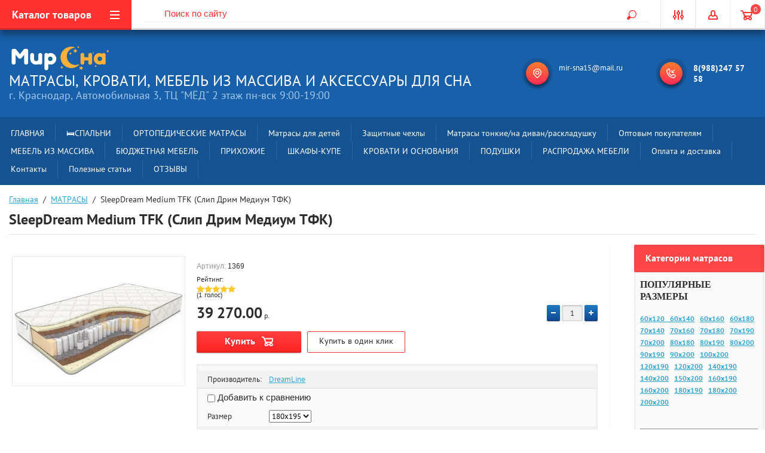

--- FILE ---
content_type: text/html; charset=utf-8
request_url: http://mir-sna.com/magazin/product/sleepdream-medium-tfk-slip-drim-medium-tfk-kopiya-15
body_size: 48692
content:

	<!doctype html>
<html lang="ru">
<head>
<meta charset="utf-8">
<meta name="robots" content="all"/>
<title>Матрац ортопедический SleepDream Medium TFK (Слип Дрим Медиум ТФК) с кокосом и латексом, фабрика Дримлайн. Бесплатная доставка.Скидки</title>
<meta name="description" content="Купить матрас недорого с кокосом и латексом SleepDream Medium TFK (Слип Дрим Медиум ТФК), матрац ортопедический на блоке независимых пружин в Краснодаре, магазин Мир Сна недорого!">
<meta name="keywords" content="матрас SleepDream Medium TFK (Слип Дрим Медиум ТФК), матрац ортопедический, ортопедический матрас, матрас в Краснодаре купить не дорого, матрас с кокосом и латексом,">
<meta name="SKYPE_TOOLBAR" content="SKYPE_TOOLBAR_PARSER_COMPATIBLE">
<meta name="viewport" content="width=device-width, initial-scale=1.0, maximum-scale=1.0, user-scalable=no">
<meta name="format-detection" content="telephone=no">
<meta http-equiv="x-rim-auto-match" content="none">

<link rel="stylesheet" href="/g/css/styles_articles_tpl.css">
<script src="/g/libs/jquery/1.10.2/jquery.min.js"></script>
<meta name="cmsmagazine" content="86368d8963b4f0f96b434aafa426cd49" />

            <!-- 46b9544ffa2e5e73c3c971fe2ede35a5 -->
            <script src='/shared/s3/js/lang/ru.js'></script>
            <script src='/shared/s3/js/common.min.js'></script>
        <link rel='stylesheet' type='text/css' href='/shared/s3/css/calendar.css' /><link rel='stylesheet' type='text/css' href='/shared/highslide-4.1.13/highslide.min.css'/>
<script type='text/javascript' src='/shared/highslide-4.1.13/highslide-full.packed.js'></script>
<script type='text/javascript'>
hs.graphicsDir = '/shared/highslide-4.1.13/graphics/';
hs.outlineType = null;
hs.showCredits = false;
hs.lang={cssDirection:'ltr',loadingText:'Загрузка...',loadingTitle:'Кликните чтобы отменить',focusTitle:'Нажмите чтобы перенести вперёд',fullExpandTitle:'Увеличить',fullExpandText:'Полноэкранный',previousText:'Предыдущий',previousTitle:'Назад (стрелка влево)',nextText:'Далее',nextTitle:'Далее (стрелка вправо)',moveTitle:'Передвинуть',moveText:'Передвинуть',closeText:'Закрыть',closeTitle:'Закрыть (Esc)',resizeTitle:'Восстановить размер',playText:'Слайд-шоу',playTitle:'Слайд-шоу (пробел)',pauseText:'Пауза',pauseTitle:'Приостановить слайд-шоу (пробел)',number:'Изображение %1/%2',restoreTitle:'Нажмите чтобы посмотреть картинку, используйте мышь для перетаскивания. Используйте клавиши вперёд и назад'};</script>

<!--s3_require-->
<link rel="stylesheet" href="/g/basestyle/1.0.1/user/user.css" type="text/css"/>
<link rel="stylesheet" href="/g/basestyle/1.0.1/user/user.blue.css" type="text/css"/>
<script type="text/javascript" src="/g/basestyle/1.0.1/user/user.js" async></script>
<link rel="stylesheet" href="/g/s3/lp/css//jquery.ui.datepicker.css" type="text/css"/>
<!--/s3_require-->

			
		
		
		
			<link rel="stylesheet" type="text/css" href="/g/shop2v2/default/css/theme.less.css">		
			<script type="text/javascript" src="/g/printme.js"></script>
		<script type="text/javascript" src="/g/shop2v2/default/js/tpl.js"></script>
		<script type="text/javascript" src="/g/shop2v2/default/js/baron.min.js"></script>
		
			<script type="text/javascript" src="/g/shop2v2/default/js/shop2.2.js"></script>
		
	<script type="text/javascript">shop2.init({"productRefs": {"314456241":{"razmer":{"31440441":["377410041"],"31440641":["2004027809"],"31440841":["2004028009"],"31441041":["2004028409"],"31441241":["2004029209"],"31441441":["2004029409"],"31442441":["2004029609"],"31442641":["2004029809"],"31442841":["2004030209"],"31443041":["2004030409"],"31443241":["2004031009"],"31443441":["2004031409"],"31443841":["2004031809"],"31444041":["2004032409"],"31444241":["2004032609"],"31444441":["2004032809"],"31444641":["2004033009"],"31444841":["2004033209"],"31445041":["2004033409"]},"sostav_1_storona":{"\u041a\u043e\u043a\u043e\u0441 1 \u0441\u043c+\u041b\u0430\u0442\u0435\u043a\u0441 3 \u0441\u043c":["377410041","2004027809","2004028009","2004028409","2004029209","2004029409","2004029609","2004029809","2004030209","2004030409","2004031009","2004031409","2004031809","2004032409","2004032609","2004032809","2004033009","2004033209","2004033409"]},"sostav_2_storona":{"\u041a\u043e\u043a\u043e\u0441 1 \u0441\u043c+\u041b\u0430\u0442\u0435\u043a\u0441 3 \u0441\u043c":["377410041","2004027809","2004028009","2004028409","2004029209","2004029409","2004029609","2004029809","2004030209","2004030409","2004031009","2004031409","2004031809","2004032409","2004032609","2004032809","2004033009","2004033209","2004033409"]},"cehol":{"\u0422\u0440\u0438\u043a\u043e\u0442\u0430\u0436":["377410041","2004027809","2004028009","2004028409","2004029209","2004029409","2004029609","2004029809","2004030209","2004030409","2004031009","2004031409","2004031809","2004032409","2004032609","2004032809","2004033009","2004033209","2004033409"]},"pruzinnyj_blok":{"31305841":["377410041","2004027809","2004028009","2004028409","2004029209","2004029409","2004029609","2004029809","2004030209","2004030409","2004031009","2004031409","2004031809","2004032409","2004032609","2004032809","2004033009","2004033209","2004033409"]},"garantia":{"18 \u043c\u0435\u0441\u044f\u0446\u0435\u0432":["377410041","2004027809","2004028009","2004028409","2004029209","2004029409","2004029609","2004029809","2004030209","2004030409","2004031009","2004031409","2004031809","2004032409","2004032609","2004032809","2004033009","2004033209","2004033409"]},"zestkost":{"31304441":["377410041","2004027809","2004028009","2004028409","2004029209","2004029409","2004029609","2004029809","2004030209","2004030409","2004031009","2004031409","2004031809","2004032409","2004032609","2004032809","2004033009","2004033209","2004033409"]},"nagruzka_na_odno_spalnoe_mesto":{"31309641":["377410041","2004027809","2004028009","2004028409","2004029209","2004029409","2004029609","2004029809","2004030209","2004030409","2004031009","2004031409","2004031809","2004032409","2004032609","2004032809","2004033009","2004033209","2004033409"]},"vysota_matrasa":{"23 \u0441\u043c":["377410041","2004027809","2004028009","2004028409","2004029209","2004029409","2004029609","2004029809","2004030209","2004030409","2004031009","2004031409","2004031809","2004032409","2004032609","2004032809","2004033009","2004033209","2004033409"]},"vysota_639":{"31412841":["377410041","2004027809","2004028009","2004028409","2004029209","2004029409","2004029609","2004029809","2004030209","2004030409","2004031009","2004031409","2004031809","2004032409","2004032609","2004032809","2004033009","2004033209","2004033409"]},"massiv_derevo":{"59565009":["377410041"],"":[2004027809,2004028009,2004028409,2004029209,2004029409,2004029609,2004029809,2004030209,2004030409,2004031009,2004031409,2004031809,2004032409,2004032609,2004032809,2004033009,2004033209,2004033409]}},"314473841":{"razmer":{"31440441":["377434641"],"31440641":["2004033809"],"31440841":["2004034009"],"31441041":["2004034209"],"31441241":["2004034409"],"31441441":["2004034609"],"31442441":["2004034809"],"31442641":["2004035009"],"31442841":["2004035209"],"31443041":["2004035409"],"31443241":["2004035609"],"31443441":["2004035809"],"31443841":["2004036009"],"31444041":["2004036209"],"31444241":["2004036609"],"31444441":["2004036809"],"31444641":["2004037009"],"31444841":["2004037409"],"31445041":["2004037609"]},"pruzinnyj_blok":{"31306041":["377434641","2004033809","2004034009","2004034209","2004034409","2004034609","2004034809","2004035009","2004035209","2004035409","2004035609","2004035809","2004036009","2004036209","2004036609","2004036809","2004037009","2004037409","2004037609"]},"garantia":{"18 \u043c\u0435\u0441\u044f\u0446\u0435\u0432":["377434641","2004033809","2004034009","2004034209","2004034409","2004034609","2004034809","2004035009","2004035209","2004035409","2004035609","2004035809","2004036009","2004036209","2004036609","2004036809","2004037009","2004037409","2004037609"]},"zestkost":{"31304441":["377434641","2004033809","2004034009","2004034209","2004034409","2004034609","2004034809","2004035009","2004035209","2004035409","2004035609","2004035809","2004036009","2004036209","2004036609","2004036809","2004037009","2004037409","2004037609"]},"nagruzka_na_odno_spalnoe_mesto":{"31309841":["377434641","2004033809","2004034009","2004034209","2004034409","2004034609","2004034809","2004035009","2004035209","2004035409","2004035609","2004035809","2004036009","2004036209","2004036609","2004036809","2004037009","2004037409","2004037609"]},"vysota_matrasa":{"23 \u0441\u043c":["377434641","2004033809","2004034009","2004034209","2004034409","2004034609","2004034809","2004035009","2004035209","2004035409","2004035609","2004035809","2004036009","2004036209","2004036609","2004036809","2004037009","2004037409","2004037609"]}},"314479241":{"razmer":{"31440441":["377445841"],"31440641":["2000876009"],"31440841":["2000876209"],"31441041":["2000878409"],"31441241":["2000878609"],"31441441":["2000878809"],"31442441":["2000879009"],"31442641":["2000879209"],"31442841":["2000879609"],"31443041":["2000882209"],"31443241":["2000883209"],"31443441":["2000884209"],"31443841":["2000885009"],"31444041":["2000886009"],"31444241":["2000886209"],"31444441":["2000886409"],"31444641":["2000893809"],"31444841":["2000894009"],"31445041":["2000894209"]},"pruzinnyj_blok":{"31305841":["377445841","2000876009","2000876209","2000878409","2000878609","2000878809","2000879009","2000879209","2000879609","2000882209","2000883209","2000884209","2000885009","2000886009","2000886209","2000886409","2000893809","2000894009","2000894209"]},"garantia":{"2 \u0433\u043e\u0434\u0430":["377445841","2000876009","2000876209","2000878409","2000878609","2000878809","2000879009","2000879209","2000879609","2000882209","2000883209","2000884209","2000885009","2000886009","2000886209","2000886409","2000893809","2000894009","2000894209"]},"zestkost":{"31304641":["377445841","2000876009","2000876209","2000878409","2000878609","2000878809","2000879009","2000879209","2000879609","2000882209","2000883209","2000884209","2000885009","2000886009","2000886209","2000886409","2000893809","2000894009","2000894209"]},"nagruzka_na_odno_spalnoe_mesto":{"31309441":["377445841","2000876009","2000876209","2000878409","2000878609","2000878809","2000879009","2000879209","2000879609","2000882209","2000883209","2000884209","2000885009","2000886009","2000886209","2000886409","2000893809","2000894009","2000894209"]},"vysota_matrasa":{"22 \u0441\u043c":["377445841","2000876009","2000876209","2000878409","2000878609","2000878809","2000879009","2000879209","2000879609","2000882209","2000883209","2000884209","2000885009","2000886009","2000886209","2000886409","2000893809","2000894009","2000894209"]}},"545720441":{"razmer":{"31440441":["651817441"],"31440641":["1993788609"],"31440841":["1993789409"],"31441041":["1993789609"],"31441241":["1993789809"],"31441441":["1993790009"],"31442441":["1993790209"],"31442641":["1993790409"],"31442841":["1993790609"],"31443041":["1993790809"],"31443241":["1993791209"],"31443441":["1993791409"],"31443841":["1993791609"],"31444041":["1993791809"],"31444241":["1993792009"],"31444441":["1993792209"],"31444641":["1993792409"],"31444841":["1993792609"],"31445041":["1993792809"]},"pruzinnyj_blok":{"31413441":["651817441","1993788609","1993789409","1993789609","1993789809","1993790009","1993790209","1993790409","1993790609","1993790809","1993791209","1993791409","1993791609","1993791809","1993792009","1993792209","1993792409","1993792609","1993792809"]},"garantia":{"18 \u043c\u0435\u0441\u044f\u0446\u0435\u0432":["651817441","1993788609","1993789409","1993789609","1993789809","1993790009","1993790209","1993790409","1993790609","1993790809","1993791209","1993791409","1993791609","1993791809","1993792009","1993792209","1993792409","1993792609","1993792809"]},"zestkost":{"31304641":["651817441","1993788609","1993789409","1993789609","1993789809","1993790009","1993790209","1993790409","1993790609","1993790809","1993791209","1993791409","1993791609","1993791809","1993792009","1993792209","1993792409","1993792609","1993792809"]},"nagruzka_na_odno_spalnoe_mesto":{"31309041":["651817441","1993788609","1993789409","1993789609","1993789809","1993790009","1993790209","1993790409","1993790609","1993790809","1993791209","1993791409","1993791609","1993791809","1993792009","1993792209","1993792409","1993792609","1993792809"]},"vysota_matrasa":{"20 \u0441\u043c":["651817441","1993788609","1993789409","1993789609","1993789809","1993790009","1993790209","1993790409","1993790609","1993790809","1993791209","1993791409","1993791609","1993791809","1993792009","1993792209","1993792409","1993792609","1993792809"]}},"545723041":{"razmer":{"31440441":["651821241"],"31440641":["2003960609"],"31440841":["2003961009"],"31441041":["2003961409"],"31441241":["2003963809"],"31441441":["2004015409"],"31442441":["2004016609"],"31442641":["2004018409"],"31442841":["2004018809"],"31443041":["2004019009"],"31443241":["2004019409"],"31443441":["2004019809"],"31443841":["2004020209"],"31444041":["2004020809"],"31444241":["2004021209"],"31444441":["2004021809"],"31444641":["2004022209"],"31444841":["2004022409"],"31445041":["2004022609"]},"pruzinnyj_blok":{"31413441":["651821241","2003960609","2003961009","2003961409","2003963809","2004015409","2004016609","2004018409","2004018809","2004019009","2004019409","2004019809","2004020209","2004020809","2004021209","2004021809","2004022209","2004022409","2004022609"]},"garantia":{"18 \u043c\u0435\u0441\u044f\u0446\u0435\u0432":["651821241","2003960609","2003961009","2003961409","2003963809","2004015409","2004016609","2004018409","2004018809","2004019009","2004019409","2004019809","2004020209","2004020809","2004021209","2004021809","2004022209","2004022409","2004022609"]},"zestkost":{"31304441":["651821241","2003960609","2003961009","2003961409","2003963809","2004015409","2004016609","2004018409","2004018809","2004019009","2004019409","2004019809","2004020209","2004020809","2004021209","2004021809","2004022209","2004022409","2004022609"]},"nagruzka_na_odno_spalnoe_mesto":{"31309241":["651821241","2003960609","2003961009","2003961409","2003963809","2004015409","2004016609","2004018409","2004018809","2004019009","2004019409","2004019809","2004020209","2004020809","2004021209","2004021809","2004022209","2004022409","2004022609"]},"vysota_matrasa":{"22 \u0441\u043c":["651821241","2003960609","2003961009","2003961409","2003963809","2004015409","2004016609","2004018409","2004018809","2004019009","2004019409","2004019809","2004020209","2004020809","2004021209","2004021809","2004022209","2004022409","2004022609"]}},"546220841":{"razmer":{"31440441":["652360241"],"31440641":["2000310009"],"31440841":["2000311409"],"31441041":["2000313009"],"31441241":["2000315209"],"31441441":["2000315809"],"31442441":["2000316209"],"31442641":["2000319809"],"31442841":["2000321209"],"31443041":["2000321409"],"31443241":["2000322209"],"31443441":["2000322609"],"31443841":["2000323009"],"31444041":["2000324009"],"31444241":["2000324409"],"31444441":["2000324809"],"31444641":["2000326809"],"31444841":["2000327209"],"31445041":["2000327409"]},"pruzinnyj_blok":{"31305841":["652360241","2000310009","2000311409","2000313009","2000315209","2000315809","2000316209","2000319809","2000321209","2000321409","2000322209","2000322609","2000323009","2000324009","2000324409","2000324809","2000326809","2000327209","2000327409"]},"garantia":{"18 \u043c\u0435\u0441\u044f\u0446\u0435\u0432":["652360241","2000310009","2000311409","2000313009","2000315209","2000315809","2000316209","2000319809","2000321209","2000321409","2000322209","2000322609","2000323009","2000324009","2000324409","2000324809","2000326809","2000327209","2000327409"]},"zestkost":{"31304641":["652360241","2000310009","2000311409","2000313009","2000315209","2000315809","2000316209","2000319809","2000321209","2000321409","2000322209","2000322609","2000323009","2000324009","2000324409","2000324809","2000326809","2000327209","2000327409"]},"nagruzka_na_odno_spalnoe_mesto":{"31309241":["652360241","2000310009","2000311409","2000313009","2000315209","2000315809","2000316209","2000319809","2000321209","2000321409","2000322209","2000322609","2000323009","2000324009","2000324409","2000324809","2000326809","2000327209","2000327409"]},"vysota_matrasa":{"21 \u0441\u043c":["652360241","2000310009","2000311409","2000313009","2000315209","2000315809","2000316209","2000319809","2000321209","2000321409","2000322209","2000322609","2000323009","2000324009","2000324409","2000324809","2000326809","2000327209","2000327409"]}},"546357641":{"razmer":{"31440441":["652503241"],"31440641":["2000869409"],"31440841":["2000869609"],"31441041":["2000870009"],"31441241":["2000870209"],"31441441":["2000870409"],"31442441":["2000870609"],"31442641":["2000870809"],"31442841":["2000871209"],"31443041":["2000871409"],"31443241":["2000871609"],"31443441":["2000871809"],"31443841":["2000872409"],"31444041":["2000872609"],"31444241":["2000872809"],"31444441":["2000873409"],"31444641":["2000873809"],"31444841":["2000874209"],"31445041":["2000874409"]},"pruzinnyj_blok":{"31413441":["652503241","2000869409","2000869609","2000870009","2000870209","2000870409","2000870609","2000870809","2000871209","2000871409","2000871609","2000871809","2000872409","2000872609","2000872809","2000873409","2000873809","2000874209","2000874409"]},"garantia":{"18 \u043c\u0435\u0441\u044f\u0446\u0435\u0432":["652503241","2000869409","2000869609","2000870009","2000870209","2000870409","2000870609","2000870809","2000871209","2000871409","2000871609","2000871809","2000872409","2000872609","2000872809","2000873409","2000873809","2000874209","2000874409"]},"zestkost":{"31304641":["652503241","2000869409","2000869609","2000870009","2000870209","2000870409","2000870609","2000870809","2000871209","2000871409","2000871609","2000871809","2000872409","2000872609","2000872809","2000873409","2000873809","2000874209","2000874409"]},"nagruzka_na_odno_spalnoe_mesto":{"31309041":["652503241","2000869409","2000869609","2000870009","2000870209","2000870409","2000870609","2000870809","2000871209","2000871409","2000871609","2000871809","2000872409","2000872609","2000872809","2000873409","2000873809","2000874209","2000874409"]},"vysota_matrasa":{"21":["652503241","2000869409","2000869609","2000870009","2000870209","2000870409","2000870609","2000870809","2000871209","2000871409","2000871609","2000871809","2000872409","2000872609","2000872809","2000873409","2000873809","2000874209","2000874409"]}}},"apiHash": {"getPromoProducts":"f57773e043e8c110dad5d33541cb5768","getSearchMatches":"5f3b6a36fbe3bb8f0dbc1b9731dadf8b","getFolderCustomFields":"a2e7aa70035a849f02a0f00ba8371931","getProductListItem":"483be1a6ebf9aa7b0ec74a8e04d6bbd1","cartAddItem":"0ebcf4640f496e3edaead2a030962f82","cartRemoveItem":"f1824df1285b6d314f8bc251492b65d8","cartUpdate":"afa18dd3bd8ef99a1ab0fc4f565fd418","cartRemoveCoupon":"99e48f11f2298c487cc96d8740176dd9","cartAddCoupon":"83f664287776bc39686b255e3e54351d","deliveryCalc":"0ff6fb002a7119b39533f632c3ecf6e8","printOrder":"3e487a967476566a00e42c9ad9c461d7","cancelOrder":"826e20f4d951824fa98ff8f3b4a405a0","cancelOrderNotify":"ea92e896958029fae66fe4ece94bf81e","repeatOrder":"57201fecb2582e58e79048e5a828702c","paymentMethods":"81362d021a09f639a5c05d81ffc36822","compare":"c86c4a4332d0bda62b5f9767db21a470"},"hash": null,"verId": 1054376,"mode": "product","step": "","uri": "/magazin","IMAGES_DIR": "/d/","my": {"list_picture_enlarge":true,"accessory":"\u0410\u043a\u0441\u0441\u0435\u0441\u0441\u0443\u0430\u0440\u044b","kit":"\u041d\u0430\u0431\u043e\u0440","recommend":"\u0420\u0435\u043a\u043e\u043c\u0435\u043d\u0434\u0443\u0435\u043c\u044b\u0435","similar":"\u041f\u043e\u0445\u043e\u0436\u0438\u0435","modification":"\u041c\u043e\u0434\u0438\u0444\u0438\u043a\u0430\u0446\u0438\u0438","unique_values":true,"pricelist_options_toggle":true,"special_alias":"SALE","new_alias":"NEW","hide_vendor_in_list":true},"shop2_cart_order_payments": 1,"cf_margin_price_enabled": 0,"maps_yandex_key":"","maps_google_key":""});</script>
<style type="text/css">.product-item-thumb {width: 200px;}.product-item-thumb .product-image, .product-item-simple .product-image {height: 200px;width: 200px;}.product-item-thumb .product-amount .amount-title {width: 104px;}.product-item-thumb .product-price {width: 150px;}.shop2-product .product-side-l {width: 288px;}.shop2-product .product-image {height: 288px;width: 288px;}.shop2-product .product-thumbnails li {width: 86px;height: 86px;}</style>
 	<link rel="stylesheet" href="/t/v1358/images/theme0/theme.scss.css">

<script>
	$(function(){
		if(shop2.mode == "folder"){
			$(".shop2-filter-title").click();
		}
	});
</script>

<!--[if lt IE 10]>
<script src="/g/libs/ie9-svg-gradient/0.0.1/ie9-svg-gradient.min.js"></script>
<script src="/g/libs/jquery-placeholder/2.0.7/jquery.placeholder.min.js"></script>
<script src="/g/libs/jquery-textshadow/0.0.1/jquery.textshadow.min.js"></script>
<script src="/g/s3/misc/ie/0.0.1/ie.js"></script>
<![endif]-->
<!--[if lt IE 9]>
<script src="/g/libs/html5shiv/html5.js"></script>
<![endif]-->
<link href="/t/v1358/images/stylesseo.css" rel="stylesheet" type="text/css" /> 
<script src="/g/s3/shop2/popup/0.0.1/s3.shop2.popup.js"></script>

<script>
	$(function() {
		$.s3Shop2Popup();
	});
</script>

<link rel="stylesheet" href="/t/v1358/images/site.addons.scss.css">
</head>
<body>

	<div class="site-wrapper">
		<div class="top-panel-wrap">
			<div class="top-panel">
				<div class="left-fixed">
					<div class="menu-btn"></div>
					<div class="top-panel-categor-title">Каталог товаров</div>
					<ul class="top-panel-categor"><li class="opened"><a href="/magazin/folder/matrasy" >МАТРАСЫ</a><ul class="level-2"><li><a href="/magazin/folder/matrasy-dlya-detey-1" >Детские матрасы</a></li><li><a href="/magazin/folder/tip" >Тип</a><ul class="level-3"><li><a href="/magazin/folder/na-bloke-nezavisimykh-pruzhin" >НА БЛОКЕ НЕЗАВИСИМЫХ  ПРУЖИН</a></li><li><a href="/magazin/folder/pruzhinnyye" >НА  ПРУЖИННОМ  БЛОКЕ  БОННЕЛЬ</a></li><li><a href="/magazin/folder/bespruzhinnyye" >БЕСПРУЖИННЫЕ</a></li><li><a href="/magazin/folder/skruchennyye" >СКРУЧЕННЫЕ</a></li><li><a href="/magazin/folder/tonkiye-na-divan" >МАТРАСЫ  ТОНКИЕ  НА ДИВАН</a></li><li><a href="/magazin/folder/matrasy-zima-leto" >МАТРАСЫ   ЗИМА-ЛЕТО</a></li><li><a href="/magazin/folder/dlya-detey" >МАТРАСЫ ДЛЯ ДЕТЕЙ</a></li><li><a href="/magazin/folder/vysokiye" >ВЫСОКИЕ</a></li><li><a href="/magazin/folder/kruglyye" >КРУГЛЫЕ</a></li><li><a href="/magazin/folder/dlya-bolshogo-vesa" >ДЛЯ  БОЛЬШОГО ВЕСА</a></li><li><a href="/magazin/folder/matrasy-s-effektom-pamyati" >МАТРАСЫ С ЭФФЕКТОМ  ПАМЯТИ</a></li><li><a href="/magazin/folder/matrasy-s-massazhnym-effektom" >МАТРАСЫ С  МАССАЖНЫМ  ЭФФЕКТОМ</a></li></ul></li><li><a href="/magazin/folder/napolneniye" >Наполнение</a><ul class="level-3"><li><a href="/magazin/folder/matrasy-s-naturalnym-lateksom" >МАТРАСЫ С  НАТУРАЛЬНЫМ  ЛАТЕКСОМ</a></li><li><a href="/magazin/folder/matrasy-s-lateksom-i-kokosom" >МАТРАСЫ С ЛАТЕКСОМ   И  КОКОСОМ</a></li><li><a href="/magazin/folder/matrasy-s-khollofayberom" >МАТРАСЫ  С  ХОЛЛОФАЙБЕРОМ</a></li><li><a href="/magazin/folder/matrasy-s-penopoliuretanom" >МАТРАСЫ С ПЕНОПОЛИУРЕТАНОМ</a></li><li><a href="/magazin/folder/matrasy-s-kokosovoy-koyroy" >МАТРАСЫ С   КОКОСОВОЙ   КОЙРОЙ</a></li><li><a href="/magazin/folder/matrasy-s-pamyatyu-formy" >МАТРАСЫ С ПАМЯТЬЮ ФОРМЫ</a></li></ul></li><li><a href="/magazin/folder/proizvoditel" >Производитель</a><ul class="level-3"><li><a href="/magazin/folder/vega" >VEGA</a><ul class="level-4"><li><a href="/magazin/folder/klassik" >КЛАССИК</a></li><li><a href="/magazin/folder/komfort" >КОМФОРТ</a></li><li><a href="/magazin/folder/lyuks" >ЛЮКС</a></li><li><a href="/magazin/folder/vip" >VIP</a></li><li><a href="/magazin/folder/detskiye" >ДЕТСКИЕ</a></li></ul></li><li><a href="/magazin/folder/city" >CITY</a></li><li><a href="/magazin/folder/dreamline-moskva" >DREAMLINE МОСКВА</a><ul class="level-4"><li><a href="/magazin/folder/dlya-detey-i-podrostkov" >Для детей и подростков</a></li><li><a href="/magazin/folder/seriya-ekonom" >серия Эконом</a></li><li><a href="/magazin/folder/seriya-roll" >Серия Roll</a></li><li><a href="/magazin/folder/seriya-massage" >Серия Massage</a></li><li><a href="/magazin/folder/seriya-sleep-dream" >Серия Sleep Dream</a></li><li><a href="/magazin/folder/seriya-eco" >Серия Eco</a></li><li><a href="/magazin/folder/seriya-dream" >Серия Dream</a></li><li><a href="/magazin/folder/seriya-sleep" >Серия Sleep</a></li><li><a href="/magazin/folder/seriya-memory" >Серия Memory</a></li><li><a href="/magazin/folder/seriya-kombi" >Серия Kombi</a></li><li><a href="/magazin/folder/seriya-balance" >Серия Balance</a></li><li><a href="/magazin/folder/seriya-smart-zone" >Серия Smart Zone</a></li><li><a href="/magazin/folder/seriya-prime" >Серия Prime</a></li><li><a href="/magazin/folder/seriya-singl" >Серия Singl</a></li><li><a href="/magazin/folder/seriya-springles" >серия Springles</a></li><li><a href="/magazin/folder/seriya-bonnel" >Серия Bonnel</a></li><li><a href="/magazin/folder/na-bloke-bonnel" >На блоке боннель</a></li><li><a href="/magazin/folder/matrasy-na-divan" >Матрасы на диван</a></li><li><a href="/magazin/folder/na-nezavisimom-bloke" >На независимом блоке</a></li><li><a href="/magazin/folder/na-nezavisimom-bloke-kopiya" >Беспружинные</a></li><li><a href="/magazin/folder/myagkiye" >Мягкие</a></li><li><a href="/magazin/folder/zhestkiye" >Жесткие</a></li><li><a href="/magazin/folder/zhestkiye-kopiya" >Средней жесткости</a></li><li><a href="/magazin/folder/kombinirovannoy-zhestkosti" >Комбинированной жесткости</a></li><li><a href="/magazin/folder/s-lateksom" >С латексом</a></li><li><a href="/magazin/folder/s-kokosovoy-koyry" >С кокосовой койрой</a></li><li><a href="/magazin/folder/s-lateksom-i-kokosovoy-koyroy" >С латексом и кокосовой койрой</a></li><li><a href="/magazin/folder/s-pamyatyu-formy" >С памятью формы</a></li><li><a href="/magazin/folder/s-pamyatyu-formy-kopiya" >Для детей</a></li><li><a href="/magazin/folder/dlya-detey-kopiya" >Для большого веса</a></li><li><a href="/magazin/folder/gipoallergennyye" >Гипоаллергенные</a></li><li><a href="/magazin/folder/byudzhetnyye" >Бюджетные</a></li><li><a href="/magazin/folder/matrasy-zima-leto-" >Матрасы &quot;зима-лето&quot;</a></li></ul></li><li><a href="/magazin/folder/vita" >Vita</a><ul class="level-4"><li><a href="/magazin/folder/kollektsiya-base-lux" >коллекция Base lux</a></li><li><a href="/magazin/folder/kollektsiya-base" >коллекция Base</a></li></ul></li></ul></li><li><a href="/magazin/folder/tsena" >Цена</a><ul class="level-3"><li><a href="/magazin/folder/deshevyye" >ДЕШЕВЫЕ</a></li><li><a href="/magazin/folder/sredney-tseny" >СРЕДНЕЙ ЦЕНЫ</a></li><li><a href="/magazin/folder/premium" >ПРЕМИУМ</a></li></ul></li><li class="opened"><a href="/magazin/folder/zhestkost" >Жесткость</a><ul class="level-3"><li><a href="/magazin/folder/zhestkiye-matrasy" >ЖЕСТКИЕ  МАТРАСЫ</a></li><li><a href="/magazin/folder/myagkiye-matray" >МЯГКИЕ  МАТРАСЫ</a></li><li class="opened active"><a href="/magazin/folder/sredney-zhestkosti" >СРЕДНЕЙ  ЖЕСТКОСТИ</a></li><li><a href="/magazin/folder/kmbinirovannoy-zhetskosti" >КОМБИНИРОВАННОЙ   ЖЕСТКОСТИ</a></li></ul></li></ul></li><li><a href="/magazin/folder/rasprodazha-matrasov" >Распродажа МАТРАСОВ</a></li><li><a href="/magazin/folder/namatrasniki" >НАМАТРАСНИКИ, ТОНКИЕ МАТРАСЫ НА ДИВАН</a><ul class="level-2"><li><a href="/magazin/folder/namatrasniki-izmenyayushchiye-zhestkost" >наматрасники, изменяющие жесткость</a></li><li><a href="/magazin/folder/zashchitnyye-chekhly" >Защитные чехлы</a></li></ul></li><li><a href="/magazin/folder/mebel-iz-massiva-naturalnogo-dereva" >МЕБЕЛЬ ИЗ МАССИВА</a><ul class="level-2"><li><a href="/magazin/folder/krovati" >КРОВАТИ</a><ul class="level-3"><li><a href="/magazin/folder/krovati-iz-massiva-buka" >кровати из массива бука</a></li><li><a href="/magazin/folder/krovati-iz-massiva-sosny" >кровати из массива сосны</a></li><li><a href="/magazin/folder/krovati-iz-massiva-berezy" >кровати из массива берёзы</a></li><li><a href="/magazin/folder/krovati-iz-massiva-duba" >кровати из массива дуба</a></li><li><a href="/magazin/folder/krovati-iz-massiva-yasenya" >кровати из массива ясеня</a></li></ul></li><li><a href="/magazin/folder/tumby" >● ТУМБЫ</a></li><li><a href="/magazin/folder/komody" >● КОМОДЫ</a></li><li><a href="/magazin/folder/bufety" >● БУФЕТЫ</a></li><li><a href="/magazin/folder/shkafy" >● ШКАФЫ</a><ul class="level-3"><li><a href="/magazin/folder/antresoli" >антресоли</a></li><li><a href="/magazin/folder/stellazhi" >стеллажи</a></li><li><a href="/magazin/folder/vitriny" >витрины</a></li><li><a href="/magazin/folder/dlya-posudy" >для посуды</a></li><li><a href="/magazin/folder/belevoj" >бельевой</a></li><li><a href="/magazin/folder/dlya-knig" >для книг</a></li></ul></li><li><a href="/magazin/folder/stoly" >● СТОЛЫ</a></li><li><a href="/magazin/folder/stulya" >СТУЛЬЯ</a></li><li><a href="/magazin/folder/stellazhi-navesnye-polki" >СТЕЛЛАЖИ/ НАВЕСНЫЕ ПОЛКИ</a></li><li><a href="/magazin/folder/nadstrojki-k-stolam" >НАДСТРОЙКИ К СТОЛАМ</a></li><li><a href="/magazin/folder/tualetnyye-stoliki-1" >● Туалетные столики</a></li><li><a href="/magazin/folder/zerkala" >● ЗЕРКАЛА</a></li><li><a href="/magazin/folder/sunduki" >СУНДУКИ</a></li><li><a href="/magazin/folder/konsoli" >КОНСОЛИ</a></li><li><a href="/magazin/folder/veshalki" >ВЕШАЛКИ</a></li><li><a href="/magazin/folder/banketki-i-pufy" >БАНКЕТКИ И ПУФЫ</a></li><li><a href="/magazin/folder/spalni" >● Спальни</a></li><li><a href="/magazin/folder/gostinyye" >● Гостиные</a></li><li><a href="/magazin/folder/prikhozhiye" >● Прихожие</a></li><li><a href="/magazin/folder/mebel-dlya-kabineta" >● МЕБЕЛЬ ДЛЯ КАБИНЕТА</a><ul class="level-3"><li><a href="/magazin/folder/pismennye-stoly-1" >письменные столы</a></li></ul></li><li><a href="/magazin/folder/po-proizvoditelyu" >ПО ПРОИЗВОДИТЕЛЮ</a><ul class="level-3"><li><a href="/magazin/folder/fabrika-sosna-bereza" >Фабрика SOSNA&amp;BEREZA</a><ul class="level-4"><li><a href="/magazin/folder/krovati-4" >кровати</a></li><li><a href="/magazin/folder/komody-3" >комоды</a></li><li><a href="/magazin/folder/tumby-3" >тумбы</a></li><li><a href="/magazin/folder/shkafy-3" >шкафы</a></li><li><a href="/magazin/folder/vitriny-stenki-knizhnye-shkafy" >Витрины, стенки, книжные шкафы</a></li><li><a href="/magazin/folder/pismennye-stoly" >письменные столы</a><ul class="level-5"><li><a href="/magazin/folder/odnotumbovye-pismennye-stoly-iz-massiva-dereva" >однотумбовые письменные столы из массива дерева</a></li><li><a href="/magazin/folder/dvuhtumbovye-pismennye-stoly-iz-massiva-dereva" >двухтумбовые письменные столы из массива дерева</a></li></ul></li></ul></li><li><a href="/magazin/folder/fabrika-master-m" >Фабрика Мастер М</a><ul class="level-4"><li><a href="/magazin/folder/kollekciya-gloriya" >Коллекция &quot;Глория&quot;</a></li></ul></li><li><a href="/magazin/folder/fabrika-progress" >Фабрика ПРОГРЕСС</a></li><li><a href="/magazin/folder/fabrika-vega" >• ФАБРИКА  VEGA</a></li><li><a href="/magazin/folder/fabrika-dreamline" >● Фабрика DREAMLINE</a><ul class="level-4"><li><a href="/magazin/folder/spalni-3" >СПАЛЬНИ</a></li><li><a href="/magazin/folder/gostinyye-1" >ГОСТИНЫЕ</a></li><li><a href="/magazin/folder/krovati-2" >КРОВАТИ</a></li><li><a href="/magazin/folder/komody-2" >КОМОДЫ</a></li><li><a href="/magazin/folder/tumby-2" >ТУМБЫ</a></li><li><a href="/magazin/folder/shkafy-2" >ШКАФЫ</a></li><li><a href="/magazin/folder/stoly-2" >СТОЛЫ</a></li><li><a href="/magazin/folder/zerkala-2" >ЗЕРКАЛА</a></li></ul></li><li><a href="/magazin/folder/fabrika-sanremi" >Фабрика SanRemi</a><ul class="level-4"><li><a href="/magazin/folder/lebo" >Коллекция ЛеБо</a></li><li><a href="/magazin/folder/kollekciya-bejli" >Коллекция Бейли</a></li><li><a href="/magazin/folder/kollekciya-reilvej" >Коллекция Рэилвей</a></li><li><a href="/magazin/folder/kollekciya-ameliya" >Коллекция Амелия</a></li><li><a href="/magazin/folder/kollekciya-verden" >Коллекция Верден</a></li><li><a href="/magazin/folder/kollekciya-forest" >Коллекция Форест</a></li><li><a href="/magazin/folder/kollekciya-loft" >Коллекция Лофт</a></li><li><a href="/magazin/folder/kollekciya-milano" >Коллекция Милано</a></li><li><a href="/magazin/folder/kollekciya-malyh-form" >Коллекция Малых Форм</a></li><li><a href="/magazin/folder/kollekciya-sielo" >Коллекция Сиело</a></li><li><a href="/magazin/folder/kollekciya-salvador" >Коллекция Сальвадор</a></li><li><a href="/magazin/folder/kollekciya-sofiya" >Коллекция София</a></li></ul></li><li><a href="/magazin/folder/fabrika-bravo-mebel" >• Фабрика BRAVO МЕБЕЛЬ</a><ul class="level-4"><li><a href="/magazin/folder/krovati-iz-massiva" >Кровати из массива</a></li><li><a href="/magazin/folder/gostinaya" >гостиная</a></li><li><a href="/magazin/folder/spalnya" >спальня</a></li><li><a href="/magazin/folder/prihozhaya" >прихожая</a></li><li><a href="/magazin/folder/po-predmetu-1" >по предмету</a><ul class="level-5"><li><a href="/magazin/folder/krovati-iz-massiva-s-elementami-iz-ekokozhi" >Кровати из массива с элементами из экокожи</a></li><li><a href="/magazin/folder/tumby-5" >тумбы</a></li><li><a href="/magazin/folder/komod" >комоды</a></li><li><a href="/magazin/folder/shkaf" >шкафы и витрины</a></li></ul></li></ul></li><li><a href="/magazin/folder/fabrika-timberica" >Фабрика Timberica</a><ul class="level-4"><li><a href="/magazin/folder/vse-kollekcii" >все коллекции</a><ul class="level-5"><li><a href="/magazin/folder/ajno-new" >Айно New</a></li><li><a href="/magazin/folder/ajno-retro" >Айно Retro</a></li><li><a href="/magazin/folder/ari-provans" >Ари-Прованс</a></li><li><a href="/magazin/folder/bramming" >Брамминг</a></li><li><a href="/magazin/folder/byert" >Бьёрт</a></li><li><a href="/magazin/folder/valensiya" >Валенсия</a></li><li><a href="/magazin/folder/daniya" >Дания</a></li><li><a href="/magazin/folder/klassik-1" >Классик</a></li><li><a href="/magazin/folder/timberika-kids" >Тимберика Кидс</a></li></ul></li><li><a href="/magazin/folder/po-predmetu" >по предмету</a><ul class="level-5"><li><a href="/magazin/folder/antresoli-1" >антресоли</a></li><li><a href="/magazin/folder/bortiki-k-krovati" >бортики к кровати</a></li><li><a href="/magazin/folder/bufety-1" >буфеты</a></li><li><a href="/magazin/folder/banketki-i-pufy-1" >банкетки и пуфы</a></li><li><a href="/magazin/folder/veshalki-1" >вешалки</a></li><li><a href="/magazin/folder/zerkala-3" >зеркала</a></li><li><a href="/magazin/folder/komody-4" >комоды</a></li><li><a href="/magazin/folder/konsoli-1" >консоли</a></li><li><a href="/magazin/folder/krovati-5" >кровати</a></li><li><a href="/magazin/folder/polki" >полки</a></li><li><a href="/magazin/folder/stulya-1" >стулья</a></li><li><a href="/magazin/folder/stoly-3" >столы</a></li><li><a href="/magazin/folder/stellazhi-1" >стеллажи</a></li><li><a href="/magazin/folder/tumby-tv" >тумбы ТВ</a></li><li><a href="/magazin/folder/tumby-4" >тумбы</a></li><li><a href="/magazin/folder/shkafy-4" >шкафы</a></li></ul></li></ul></li><li><a href="/magazin/folder/olmeko" >Олмеко</a><ul class="level-4"><li><a href="/magazin/folder/provans" >Прованс</a></li></ul></li></ul></li></ul></li><li><a href="/magazin/folder/byudzhetnaya-mebel" >БЮДЖЕТНАЯ МЕБЕЛЬ</a><ul class="level-2"><li><a href="/magazin/folder/spalni-1" >СПАЛЬНИ</a></li><li><a href="/magazin/folder/gostinyye-2" >ГОСТИНЫЕ</a></li><li><a href="/magazin/folder/prikhozhiye-1" >ПРИХОЖИЕ</a></li><li><a href="/magazin/folder/shkafy-kupe" >ШКАФЫ</a></li><li><a href="/magazin/folder/korpusnaya-mebel" >Корпусная мебель</a><ul class="level-3"><li><a href="/magazin/folder/mebel-dlya-gostinoy" >мебель для гостиной</a></li></ul></li></ul></li><li><a href="/magazin/folder/krovati-3" >КРОВАТИ</a><ul class="level-2"><li><a href="/magazin/folder/interyernyye-krovati" >Интерьерные кровати</a></li><li><a href="/magazin/folder/derevyannyye-krovati-iz-massiva" >Деревянные кровати из массива</a></li><li><a href="/magazin/folder/krovati-iz-ekokozhi" >Кровати из экокожи</a></li><li><a href="/magazin/folder/krovati-byudzhetnyye-iz-ldsp" >Кровати  бюджетные из  ЛДСП</a></li><li><a href="/magazin/folder/krovati-na-metallokarkase" >Кровати  на металлокаркасе</a></li><li><a href="/magazin/folder/dvuh-yarusnye-krovati" >Двухъярусные кровати</a></li><li><a href="/magazin/folder/krovati-iz-massiva-2" >Кровати из массива</a></li></ul></li><li><a href="/magazin/folder/rasprodazha-mebeli" >РАСПРОДАЖА МЕБЕЛИ</a></li><li><a href="/magazin/folder/ortopedicheskiye-osnovaniya-i-boksingi" >ОРТОПЕДИЧЕСКИЕ ОСНОВАНИЯ И БОКСИНГИ</a></li><li><a href="/magazin/folder/ortopedicheskiye-podushki" >ОРТОПЕДИЧЕСКИЕ ПОДУШКИ</a><ul class="level-2"><li><a href="/magazin/folder/podushki-iz-lateksa" >подушки из латекса</a></li><li><a href="/magazin/folder/podushki-iz-memoriksa" >подушки из меморикса</a></li><li><a href="/magazin/folder/podushki-iz-khollofayber-sharikov" >подушки из холлофайбер шариков</a></li></ul></li><li><a href="/magazin/folder/spalni-4" >СПАЛЬНИ</a></li><li><a href="/magazin/folder/krovati-iz-massiva-1" >Кровати из массива</a></li><li><a href="/magazin/folder/spalnya-ameli" >Спальня Амели</a></li></ul>				</div>
				<div class="fixed-center">
					<div class="site-search-wrapper">
						<div class="site-search">
							<div class="site-search-title">Поиск<span></span></div>
							<form action="/search" method="get" class="clear-self">
								<div class="form-inner clear-self">
									<button type="submit" value="найти">Найти</button>
									<label>
										<input type="text" placeholder="Поиск по сайту" name="search" value="">
									</label>						
								</div>
							<re-captcha data-captcha="recaptcha"
     data-name="captcha"
     data-sitekey="6LfLhZ0UAAAAAEB4sGlu_2uKR2xqUQpOMdxygQnA"
     data-lang="ru"
     data-rsize="invisible"
     data-type="image"
     data-theme="light"></re-captcha></form>
						</div>
					</div>
				</div>
				<div class="right-fixed">
					<div class="site-search-button-mobile"></div>
					<div class="search-online-store-wrapper">
						<div class="block-title"></div>
						<div class="search-online-stor-in">
								
    
<div class="search-online-store">


	<div class="block-body">
		<form class="dropdown" action="/magazin/search" enctype="multipart/form-data">
			<input type="hidden" name="sort_by" value="">

							<div class="field text">
					<label class="field-title" for="s[name]">Название:</label>
					<label class="input"><input type="text" name="s[name]" id="s[name]" value=""></label>
				</div>
						
			            <div class="row search_price range_slider_wrapper">
                <div class="row-title">Цена</div>
                <div class="input_range_slider"></div>
                <div class="price_range clear-self">
                    <div class="range-input-wrap"><span>от</span><input name="s[price][min]" type="text" size="5" class="small low" value="0" /></div>
                    <span class="s1"></span>
                    <div class="range-input-wrap"><span>до</span><input name="s[price][max]" type="text" size="5" class="small hight" data-max="40000" value="200000" /></div>
                </div>   
            </div>
            
<!-- 							<div class="field dimension clear-self">
					<span class="field-title">Цена (р.):</span><br>
					<label class="start">
						<span class="input"><input name="s[price][min]" placeholder="от" type="text" value=""></span>
					</label>
					<label class="end">
						<span class="input"><input name="s[price][max]" placeholder="до" type="text" value=""></span>
					</label>
				</div>
			 -->

							<div class="field text">
					<label class="field-title" for="s[article">Артикул:</label>
					<label class="input"><input type="text" name="s[article]" id="s[article" value=""></label>
				</div>
			
							<div class="field text">
					<label class="field-title" for="search_text">Текст:</label>
					<label class="input"><input type="text" name="search_text" id="search_text"  value=""></label>
				</div>
						
							<div class="field select">
					<span class="field-title">Выберите категорию:</span><br>
					<select name="s[folder_id]" id="s[folder_id]">
						<option value="">Все</option>
																											                            <option value="61071841" >
	                                 МАТРАСЫ
	                            </option>
	                        														                            <option value="169484009" >
	                                &raquo; Детские матрасы
	                            </option>
	                        														                            <option value="140545209" >
	                                &raquo; Тип
	                            </option>
	                        														                            <option value="61133041" >
	                                &raquo;&raquo; НА БЛОКЕ НЕЗАВИСИМЫХ  ПРУЖИН
	                            </option>
	                        														                            <option value="61132841" >
	                                &raquo;&raquo; НА  ПРУЖИННОМ  БЛОКЕ  БОННЕЛЬ
	                            </option>
	                        														                            <option value="61104041" >
	                                &raquo;&raquo; БЕСПРУЖИННЫЕ
	                            </option>
	                        														                            <option value="61104241" >
	                                &raquo;&raquo; СКРУЧЕННЫЕ
	                            </option>
	                        														                            <option value="61104441" >
	                                &raquo;&raquo; МАТРАСЫ  ТОНКИЕ  НА ДИВАН
	                            </option>
	                        														                            <option value="61111041" >
	                                &raquo;&raquo; МАТРАСЫ   ЗИМА-ЛЕТО
	                            </option>
	                        														                            <option value="61103841" >
	                                &raquo;&raquo; МАТРАСЫ ДЛЯ ДЕТЕЙ
	                            </option>
	                        														                            <option value="61104841" >
	                                &raquo;&raquo; ВЫСОКИЕ
	                            </option>
	                        														                            <option value="61104641" >
	                                &raquo;&raquo; КРУГЛЫЕ
	                            </option>
	                        														                            <option value="61105041" >
	                                &raquo;&raquo; ДЛЯ  БОЛЬШОГО ВЕСА
	                            </option>
	                        														                            <option value="61108841" >
	                                &raquo;&raquo; МАТРАСЫ С ЭФФЕКТОМ  ПАМЯТИ
	                            </option>
	                        														                            <option value="61109041" >
	                                &raquo;&raquo; МАТРАСЫ С  МАССАЖНЫМ  ЭФФЕКТОМ
	                            </option>
	                        														                            <option value="140548609" >
	                                &raquo; Наполнение
	                            </option>
	                        														                            <option value="61108241" >
	                                &raquo;&raquo; МАТРАСЫ С  НАТУРАЛЬНЫМ  ЛАТЕКСОМ
	                            </option>
	                        														                            <option value="61108641" >
	                                &raquo;&raquo; МАТРАСЫ С ЛАТЕКСОМ   И  КОКОСОМ
	                            </option>
	                        														                            <option value="61109241" >
	                                &raquo;&raquo; МАТРАСЫ  С  ХОЛЛОФАЙБЕРОМ
	                            </option>
	                        														                            <option value="61109441" >
	                                &raquo;&raquo; МАТРАСЫ С ПЕНОПОЛИУРЕТАНОМ
	                            </option>
	                        														                            <option value="61108441" >
	                                &raquo;&raquo; МАТРАСЫ С   КОКОСОВОЙ   КОЙРОЙ
	                            </option>
	                        														                            <option value="148763409" >
	                                &raquo;&raquo; МАТРАСЫ С ПАМЯТЬЮ ФОРМЫ
	                            </option>
	                        														                            <option value="140544809" >
	                                &raquo; Производитель
	                            </option>
	                        														                            <option value="119992809" >
	                                &raquo;&raquo; VEGA
	                            </option>
	                        														                            <option value="234626609" >
	                                &raquo;&raquo;&raquo; КЛАССИК
	                            </option>
	                        														                            <option value="234626809" >
	                                &raquo;&raquo;&raquo; КОМФОРТ
	                            </option>
	                        														                            <option value="234627009" >
	                                &raquo;&raquo;&raquo; ЛЮКС
	                            </option>
	                        														                            <option value="235996409" >
	                                &raquo;&raquo;&raquo; VIP
	                            </option>
	                        														                            <option value="235996609" >
	                                &raquo;&raquo;&raquo; ДЕТСКИЕ
	                            </option>
	                        														                            <option value="187312209" >
	                                &raquo;&raquo; CITY
	                            </option>
	                        														                            <option value="61112641" >
	                                &raquo;&raquo; DREAMLINE МОСКВА
	                            </option>
	                        														                            <option value="84388841" >
	                                &raquo;&raquo;&raquo; Для детей и подростков
	                            </option>
	                        														                            <option value="84389041" >
	                                &raquo;&raquo;&raquo; серия Эконом
	                            </option>
	                        														                            <option value="84389441" >
	                                &raquo;&raquo;&raquo; Серия Roll
	                            </option>
	                        														                            <option value="84389841" >
	                                &raquo;&raquo;&raquo; Серия Massage
	                            </option>
	                        														                            <option value="84390441" >
	                                &raquo;&raquo;&raquo; Серия Sleep Dream
	                            </option>
	                        														                            <option value="84391041" >
	                                &raquo;&raquo;&raquo; Серия Eco
	                            </option>
	                        														                            <option value="84391241" >
	                                &raquo;&raquo;&raquo; Серия Dream
	                            </option>
	                        														                            <option value="84391441" >
	                                &raquo;&raquo;&raquo; Серия Sleep
	                            </option>
	                        														                            <option value="84391641" >
	                                &raquo;&raquo;&raquo; Серия Memory
	                            </option>
	                        														                            <option value="84395041" >
	                                &raquo;&raquo;&raquo; Серия Kombi
	                            </option>
	                        														                            <option value="84395241" >
	                                &raquo;&raquo;&raquo; Серия Balance
	                            </option>
	                        														                            <option value="84395441" >
	                                &raquo;&raquo;&raquo; Серия Smart Zone
	                            </option>
	                        														                            <option value="84395641" >
	                                &raquo;&raquo;&raquo; Серия Prime
	                            </option>
	                        														                            <option value="84395841" >
	                                &raquo;&raquo;&raquo; Серия Singl
	                            </option>
	                        														                            <option value="84399641" >
	                                &raquo;&raquo;&raquo; серия Springles
	                            </option>
	                        														                            <option value="84396041" >
	                                &raquo;&raquo;&raquo; Серия Bonnel
	                            </option>
	                        														                            <option value="170280209" >
	                                &raquo;&raquo;&raquo; На блоке боннель
	                            </option>
	                        														                            <option value="84396241" >
	                                &raquo;&raquo;&raquo; Матрасы на диван
	                            </option>
	                        														                            <option value="170280409" >
	                                &raquo;&raquo;&raquo; На независимом блоке
	                            </option>
	                        														                            <option value="170280609" >
	                                &raquo;&raquo;&raquo; Беспружинные
	                            </option>
	                        														                            <option value="170280809" >
	                                &raquo;&raquo;&raquo; Мягкие
	                            </option>
	                        														                            <option value="170281009" >
	                                &raquo;&raquo;&raquo; Жесткие
	                            </option>
	                        														                            <option value="170281209" >
	                                &raquo;&raquo;&raquo; Средней жесткости
	                            </option>
	                        														                            <option value="170281409" >
	                                &raquo;&raquo;&raquo; Комбинированной жесткости
	                            </option>
	                        														                            <option value="170281609" >
	                                &raquo;&raquo;&raquo; С латексом
	                            </option>
	                        														                            <option value="170281809" >
	                                &raquo;&raquo;&raquo; С кокосовой койрой
	                            </option>
	                        														                            <option value="170282009" >
	                                &raquo;&raquo;&raquo; С латексом и кокосовой койрой
	                            </option>
	                        														                            <option value="170282209" >
	                                &raquo;&raquo;&raquo; С памятью формы
	                            </option>
	                        														                            <option value="170282609" >
	                                &raquo;&raquo;&raquo; Для детей
	                            </option>
	                        														                            <option value="170282809" >
	                                &raquo;&raquo;&raquo; Для большого веса
	                            </option>
	                        														                            <option value="170283009" >
	                                &raquo;&raquo;&raquo; Гипоаллергенные
	                            </option>
	                        														                            <option value="170283209" >
	                                &raquo;&raquo;&raquo; Бюджетные
	                            </option>
	                        														                            <option value="170283409" >
	                                &raquo;&raquo;&raquo; Матрасы &quot;зима-лето&quot;
	                            </option>
	                        														                            <option value="133552009" >
	                                &raquo;&raquo; Vita
	                            </option>
	                        														                            <option value="133736409" >
	                                &raquo;&raquo;&raquo; коллекция Base lux
	                            </option>
	                        														                            <option value="134982609" >
	                                &raquo;&raquo;&raquo; коллекция Base
	                            </option>
	                        														                            <option value="140551009" >
	                                &raquo; Цена
	                            </option>
	                        														                            <option value="61103041" >
	                                &raquo;&raquo; ДЕШЕВЫЕ
	                            </option>
	                        														                            <option value="61103241" >
	                                &raquo;&raquo; СРЕДНЕЙ ЦЕНЫ
	                            </option>
	                        														                            <option value="61103441" >
	                                &raquo;&raquo; ПРЕМИУМ
	                            </option>
	                        														                            <option value="140551209" >
	                                &raquo; Жесткость
	                            </option>
	                        														                            <option value="61109641" >
	                                &raquo;&raquo; ЖЕСТКИЕ  МАТРАСЫ
	                            </option>
	                        														                            <option value="61110041" >
	                                &raquo;&raquo; МЯГКИЕ  МАТРАСЫ
	                            </option>
	                        														                            <option value="61110441" >
	                                &raquo;&raquo; СРЕДНЕЙ  ЖЕСТКОСТИ
	                            </option>
	                        														                            <option value="61110241" >
	                                &raquo;&raquo; КОМБИНИРОВАННОЙ   ЖЕСТКОСТИ
	                            </option>
	                        														                            <option value="229969409" >
	                                 Распродажа МАТРАСОВ
	                            </option>
	                        														                            <option value="61123841" >
	                                 НАМАТРАСНИКИ, ТОНКИЕ МАТРАСЫ НА ДИВАН
	                            </option>
	                        														                            <option value="141443209" >
	                                &raquo; наматрасники, изменяющие жесткость
	                            </option>
	                        														                            <option value="201985409" >
	                                &raquo; Защитные чехлы
	                            </option>
	                        														                            <option value="122786409" >
	                                 МЕБЕЛЬ ИЗ МАССИВА
	                            </option>
	                        														                            <option value="122844609" >
	                                &raquo; КРОВАТИ
	                            </option>
	                        														                            <option value="230592209" >
	                                &raquo;&raquo; кровати из массива бука
	                            </option>
	                        														                            <option value="238512809" >
	                                &raquo;&raquo; кровати из массива сосны
	                            </option>
	                        														                            <option value="238513009" >
	                                &raquo;&raquo; кровати из массива берёзы
	                            </option>
	                        														                            <option value="238513209" >
	                                &raquo;&raquo; кровати из массива дуба
	                            </option>
	                        														                            <option value="238750609" >
	                                &raquo;&raquo; кровати из массива ясеня
	                            </option>
	                        														                            <option value="122845009" >
	                                &raquo; ● ТУМБЫ
	                            </option>
	                        														                            <option value="122845609" >
	                                &raquo; ● КОМОДЫ
	                            </option>
	                        														                            <option value="154155409" >
	                                &raquo; ● БУФЕТЫ
	                            </option>
	                        														                            <option value="122844809" >
	                                &raquo; ● ШКАФЫ
	                            </option>
	                        														                            <option value="274271705" >
	                                &raquo;&raquo; антресоли
	                            </option>
	                        														                            <option value="274455905" >
	                                &raquo;&raquo; стеллажи
	                            </option>
	                        														                            <option value="274456105" >
	                                &raquo;&raquo; витрины
	                            </option>
	                        														                            <option value="285822505" >
	                                &raquo;&raquo; для посуды
	                            </option>
	                        														                            <option value="285981105" >
	                                &raquo;&raquo; бельевой
	                            </option>
	                        														                            <option value="285982905" >
	                                &raquo;&raquo; для книг
	                            </option>
	                        														                            <option value="122845209" >
	                                &raquo; ● СТОЛЫ
	                            </option>
	                        														                            <option value="284181305" >
	                                &raquo; СТУЛЬЯ
	                            </option>
	                        														                            <option value="284115105" >
	                                &raquo; СТЕЛЛАЖИ/ НАВЕСНЫЕ ПОЛКИ
	                            </option>
	                        														                            <option value="272200305" >
	                                &raquo; НАДСТРОЙКИ К СТОЛАМ
	                            </option>
	                        														                            <option value="231933609" >
	                                &raquo; ● Туалетные столики
	                            </option>
	                        														                            <option value="122845409" >
	                                &raquo; ● ЗЕРКАЛА
	                            </option>
	                        														                            <option value="287709105" >
	                                &raquo; СУНДУКИ
	                            </option>
	                        														                            <option value="287747905" >
	                                &raquo; КОНСОЛИ
	                            </option>
	                        														                            <option value="289483505" >
	                                &raquo; ВЕШАЛКИ
	                            </option>
	                        														                            <option value="292271705" >
	                                &raquo; БАНКЕТКИ И ПУФЫ
	                            </option>
	                        														                            <option value="122845809" >
	                                &raquo; ● Спальни
	                            </option>
	                        														                            <option value="153089809" >
	                                &raquo; ● Гостиные
	                            </option>
	                        														                            <option value="122846009" >
	                                &raquo; ● Прихожие
	                            </option>
	                        														                            <option value="122846209" >
	                                &raquo; ● МЕБЕЛЬ ДЛЯ КАБИНЕТА
	                            </option>
	                        														                            <option value="322701105" >
	                                &raquo;&raquo; письменные столы
	                            </option>
	                        														                            <option value="290086505" >
	                                &raquo; ПО ПРОИЗВОДИТЕЛЮ
	                            </option>
	                        														                            <option value="212530104" >
	                                &raquo;&raquo; Фабрика SOSNA&amp;BEREZA
	                            </option>
	                        														                            <option value="212534304" >
	                                &raquo;&raquo;&raquo; кровати
	                            </option>
	                        														                            <option value="113538705" >
	                                &raquo;&raquo;&raquo; комоды
	                            </option>
	                        														                            <option value="176810905" >
	                                &raquo;&raquo;&raquo; тумбы
	                            </option>
	                        														                            <option value="182246905" >
	                                &raquo;&raquo;&raquo; шкафы
	                            </option>
	                        														                            <option value="214125705" >
	                                &raquo;&raquo;&raquo; Витрины, стенки, книжные шкафы
	                            </option>
	                        														                            <option value="322200105" >
	                                &raquo;&raquo;&raquo; письменные столы
	                            </option>
	                        														                            <option value="322210505" >
	                                &raquo;&raquo;&raquo;&raquo; однотумбовые письменные столы из массива дерева
	                            </option>
	                        														                            <option value="322225705" >
	                                &raquo;&raquo;&raquo;&raquo; двухтумбовые письменные столы из массива дерева
	                            </option>
	                        														                            <option value="231849009" >
	                                &raquo;&raquo; Фабрика Мастер М
	                            </option>
	                        														                            <option value="106956107" >
	                                &raquo;&raquo;&raquo; Коллекция &quot;Глория&quot;
	                            </option>
	                        														                            <option value="141448809" >
	                                &raquo;&raquo; Фабрика ПРОГРЕСС
	                            </option>
	                        														                            <option value="129990009" >
	                                &raquo;&raquo; • ФАБРИКА  VEGA
	                            </option>
	                        														                            <option value="122846809" >
	                                &raquo;&raquo; ● Фабрика DREAMLINE
	                            </option>
	                        														                            <option value="141449209" >
	                                &raquo;&raquo;&raquo; СПАЛЬНИ
	                            </option>
	                        														                            <option value="141450409" >
	                                &raquo;&raquo;&raquo; ГОСТИНЫЕ
	                            </option>
	                        														                            <option value="141450609" >
	                                &raquo;&raquo;&raquo; КРОВАТИ
	                            </option>
	                        														                            <option value="141450809" >
	                                &raquo;&raquo;&raquo; КОМОДЫ
	                            </option>
	                        														                            <option value="141451009" >
	                                &raquo;&raquo;&raquo; ТУМБЫ
	                            </option>
	                        														                            <option value="141451209" >
	                                &raquo;&raquo;&raquo; ШКАФЫ
	                            </option>
	                        														                            <option value="141451409" >
	                                &raquo;&raquo;&raquo; СТОЛЫ
	                            </option>
	                        														                            <option value="141451609" >
	                                &raquo;&raquo;&raquo; ЗЕРКАЛА
	                            </option>
	                        														                            <option value="157666609" >
	                                &raquo;&raquo; Фабрика SanRemi
	                            </option>
	                        														                            <option value="158470009" >
	                                &raquo;&raquo;&raquo; Коллекция ЛеБо
	                            </option>
	                        														                            <option value="269323105" >
	                                &raquo;&raquo;&raquo; Коллекция Бейли
	                            </option>
	                        														                            <option value="284246105" >
	                                &raquo;&raquo;&raquo; Коллекция Рэилвей
	                            </option>
	                        														                            <option value="285833705" >
	                                &raquo;&raquo;&raquo; Коллекция Амелия
	                            </option>
	                        														                            <option value="285972905" >
	                                &raquo;&raquo;&raquo; Коллекция Верден
	                            </option>
	                        														                            <option value="285997105" >
	                                &raquo;&raquo;&raquo; Коллекция Форест
	                            </option>
	                        														                            <option value="287764705" >
	                                &raquo;&raquo;&raquo; Коллекция Лофт
	                            </option>
	                        														                            <option value="288553505" >
	                                &raquo;&raquo;&raquo; Коллекция Милано
	                            </option>
	                        														                            <option value="289211105" >
	                                &raquo;&raquo;&raquo; Коллекция Малых Форм
	                            </option>
	                        														                            <option value="289579705" >
	                                &raquo;&raquo;&raquo; Коллекция Сиело
	                            </option>
	                        														                            <option value="289837505" >
	                                &raquo;&raquo;&raquo; Коллекция Сальвадор
	                            </option>
	                        														                            <option value="290030905" >
	                                &raquo;&raquo;&raquo; Коллекция София
	                            </option>
	                        														                            <option value="147470009" >
	                                &raquo;&raquo; • Фабрика BRAVO МЕБЕЛЬ
	                            </option>
	                        														                            <option value="147495609" >
	                                &raquo;&raquo;&raquo; Кровати из массива
	                            </option>
	                        														                            <option value="52110307" >
	                                &raquo;&raquo;&raquo; гостиная
	                            </option>
	                        														                            <option value="52110707" >
	                                &raquo;&raquo;&raquo; спальня
	                            </option>
	                        														                            <option value="52110907" >
	                                &raquo;&raquo;&raquo; прихожая
	                            </option>
	                        														                            <option value="52111107" >
	                                &raquo;&raquo;&raquo; по предмету
	                            </option>
	                        														                            <option value="147470409" >
	                                &raquo;&raquo;&raquo;&raquo; Кровати из массива с элементами из экокожи
	                            </option>
	                        														                            <option value="52149507" >
	                                &raquo;&raquo;&raquo;&raquo; тумбы
	                            </option>
	                        														                            <option value="52149707" >
	                                &raquo;&raquo;&raquo;&raquo; комоды
	                            </option>
	                        														                            <option value="52149907" >
	                                &raquo;&raquo;&raquo;&raquo; шкафы и витрины
	                            </option>
	                        														                            <option value="290747505" >
	                                &raquo;&raquo; Фабрика Timberica
	                            </option>
	                        														                            <option value="290747705" >
	                                &raquo;&raquo;&raquo; все коллекции
	                            </option>
	                        														                            <option value="290748505" >
	                                &raquo;&raquo;&raquo;&raquo; Айно New
	                            </option>
	                        														                            <option value="12646306" >
	                                &raquo;&raquo;&raquo;&raquo; Айно Retro
	                            </option>
	                        														                            <option value="292271105" >
	                                &raquo;&raquo;&raquo;&raquo; Ари-Прованс
	                            </option>
	                        														                            <option value="324773505" >
	                                &raquo;&raquo;&raquo;&raquo; Брамминг
	                            </option>
	                        														                            <option value="324977305" >
	                                &raquo;&raquo;&raquo;&raquo; Бьёрт
	                            </option>
	                        														                            <option value="352668505" >
	                                &raquo;&raquo;&raquo;&raquo; Валенсия
	                            </option>
	                        														                            <option value="357351105" >
	                                &raquo;&raquo;&raquo;&raquo; Дания
	                            </option>
	                        														                            <option value="2269106" >
	                                &raquo;&raquo;&raquo;&raquo; Классик
	                            </option>
	                        														                            <option value="2995106" >
	                                &raquo;&raquo;&raquo;&raquo; Тимберика Кидс
	                            </option>
	                        														                            <option value="290866505" >
	                                &raquo;&raquo;&raquo; по предмету
	                            </option>
	                        														                            <option value="4602306" >
	                                &raquo;&raquo;&raquo;&raquo; антресоли
	                            </option>
	                        														                            <option value="290867705" >
	                                &raquo;&raquo;&raquo;&raquo; бортики к кровати
	                            </option>
	                        														                            <option value="324850305" >
	                                &raquo;&raquo;&raquo;&raquo; буфеты
	                            </option>
	                        														                            <option value="292274105" >
	                                &raquo;&raquo;&raquo;&raquo; банкетки и пуфы
	                            </option>
	                        														                            <option value="357358705" >
	                                &raquo;&raquo;&raquo;&raquo; вешалки
	                            </option>
	                        														                            <option value="302336105" >
	                                &raquo;&raquo;&raquo;&raquo; зеркала
	                            </option>
	                        														                            <option value="291298305" >
	                                &raquo;&raquo;&raquo;&raquo; комоды
	                            </option>
	                        														                            <option value="291299105" >
	                                &raquo;&raquo;&raquo;&raquo; консоли
	                            </option>
	                        														                            <option value="290899905" >
	                                &raquo;&raquo;&raquo;&raquo; кровати
	                            </option>
	                        														                            <option value="291298505" >
	                                &raquo;&raquo;&raquo;&raquo; полки
	                            </option>
	                        														                            <option value="290881905" >
	                                &raquo;&raquo;&raquo;&raquo; стулья
	                            </option>
	                        														                            <option value="291120105" >
	                                &raquo;&raquo;&raquo;&raquo; столы
	                            </option>
	                        														                            <option value="291278705" >
	                                &raquo;&raquo;&raquo;&raquo; стеллажи
	                            </option>
	                        														                            <option value="291491905" >
	                                &raquo;&raquo;&raquo;&raquo; тумбы ТВ
	                            </option>
	                        														                            <option value="291496905" >
	                                &raquo;&raquo;&raquo;&raquo; тумбы
	                            </option>
	                        														                            <option value="291008905" >
	                                &raquo;&raquo;&raquo;&raquo; шкафы
	                            </option>
	                        														                            <option value="98655507" >
	                                &raquo;&raquo; Олмеко
	                            </option>
	                        														                            <option value="98656507" >
	                                &raquo;&raquo;&raquo; Прованс
	                            </option>
	                        														                            <option value="137689209" >
	                                 БЮДЖЕТНАЯ МЕБЕЛЬ
	                            </option>
	                        														                            <option value="137689409" >
	                                &raquo; СПАЛЬНИ
	                            </option>
	                        														                            <option value="155166409" >
	                                &raquo; ГОСТИНЫЕ
	                            </option>
	                        														                            <option value="163021209" >
	                                &raquo; ПРИХОЖИЕ
	                            </option>
	                        														                            <option value="163023209" >
	                                &raquo; ШКАФЫ
	                            </option>
	                        														                            <option value="270864209" >
	                                &raquo; Корпусная мебель
	                            </option>
	                        														                            <option value="270870409" >
	                                &raquo;&raquo; мебель для гостиной
	                            </option>
	                        														                            <option value="141452009" >
	                                 КРОВАТИ
	                            </option>
	                        														                            <option value="148062409" >
	                                &raquo; Интерьерные кровати
	                            </option>
	                        														                            <option value="141452209" >
	                                &raquo; Деревянные кровати из массива
	                            </option>
	                        														                            <option value="141452409" >
	                                &raquo; Кровати из экокожи
	                            </option>
	                        														                            <option value="141452609" >
	                                &raquo; Кровати  бюджетные из  ЛДСП
	                            </option>
	                        														                            <option value="141452809" >
	                                &raquo; Кровати  на металлокаркасе
	                            </option>
	                        														                            <option value="221431304" >
	                                &raquo; Двухъярусные кровати
	                            </option>
	                        														                            <option value="52179907" >
	                                &raquo; Кровати из массива
	                            </option>
	                        														                            <option value="141455809" >
	                                 РАСПРОДАЖА МЕБЕЛИ
	                            </option>
	                        														                            <option value="61123641" >
	                                 ОРТОПЕДИЧЕСКИЕ ОСНОВАНИЯ И БОКСИНГИ
	                            </option>
	                        														                            <option value="61144241" >
	                                 ОРТОПЕДИЧЕСКИЕ ПОДУШКИ
	                            </option>
	                        														                            <option value="141443609" >
	                                &raquo; подушки из латекса
	                            </option>
	                        														                            <option value="141443809" >
	                                &raquo; подушки из меморикса
	                            </option>
	                        														                            <option value="141444009" >
	                                &raquo; подушки из холлофайбер шариков
	                            </option>
	                        														                            <option value="276384209" >
	                                 СПАЛЬНИ
	                            </option>
	                        														                            <option value="52178307" >
	                                 Кровати из массива
	                            </option>
	                        														                            <option value="342815309" >
	                                 Спальня Амели
	                            </option>
	                        											</select>
				</div>

				<div id="shop2_search_custom_fields"></div>
			
						<div id="shop2_search_global_fields">
				
															
			
												<div class="field select">
						<span class="field-title">пружинный блок:</span>
						<select name="s[pruzinnyj_blok]">
							<option value="">Все</option>
															<option value="31305641">Независимый TFK  210 пружин/ м.кв</option>
															<option value="31305841">Независимый TFK 256 пружин на м.кв</option>
															<option value="31306041">Независимый  500 пружин на м.кв</option>
															<option value="31306241">Независимый  1000 пружин на м.кв</option>
															<option value="31306441">Независимый 2000 пружин на м.кв.</option>
															<option value="31306641">DS   Независимый  Дуэт</option>
															<option value="31306841">Блок 3 зоны жосткости</option>
															<option value="31307041">Блок 5 зон жесткости</option>
															<option value="31307241">Блок 7 зон жесткости</option>
															<option value="31307441">Бло 9 зон жесткости</option>
															<option value="31413241">беспружинный</option>
															<option value="31413441">зависимый  "боннель"</option>
															<option value="73782041">-</option>
															<option value="57501609">elloblock</option>
															<option value="78931409">нет</option>
															<option value="78931809">TFK -340 п</option>
															<option value="78932009">TFK -600 п</option>
															<option value="78932209">TFK -S600</option>
															<option value="78932409">ДУЭТ</option>
															<option value="78932609">Energo Hub</option>
															<option value="78932809">TFK- 3 зон</option>
															<option value="78933009">TFK- 5 зон</option>
															<option value="78933209">Микропокет</option>
															<option value="78933409">TFK -680 п</option>
															<option value="78933609">Независимый 256 пружин на м.кв</option>
															<option value="78933809">TFK -256 п</option>
															<option value="78934209">TFK -7 зон</option>
															<option value="78934409">S1000-9зон</option>
															<option value="78934609">блок  TFK</option>
															<option value="78935009">Мультипокет  500 пружин</option>
															<option value="78935209">TFK - 500п</option>
															<option value="78935409">TFK- 7 зон</option>
															<option value="78935609">Независимый 5 зон</option>
															<option value="78936009">Независимый 210 пружин на м.к</option>
															<option value="78936209">Независимый 210 пружин на м.кв</option>
															<option value="78936409">Мультипакет 500 пр. м.кв</option>
															<option value="78936609">боннель</option>
															<option value="78936809">Мультипокет-500 пружин на м.кв</option>
															<option value="78937009">Мультипокет -500 пружин на м.к</option>
															<option value="78937209">Мультипокет S1000</option>
															<option value="78937409">TFK  -210 пружин</option>
															<option value="78937609">TFK -  3 зоны</option>
															<option value="78937809">ТFK-256 пружин</option>
															<option value="78938009">Микропокет 1000 пружин</option>
															<option value="78938209">DS- Дуэт</option>
															<option value="78938609">TFK 5 зон</option>
															<option value="78938809">TFK</option>
															<option value="78939009">Боннель</option>
															<option value="78939209">TFK-256  шт.м.кв</option>
															<option value="78939409">TFK  -256 пружин на м.кв.</option>
															<option value="78939609">TFK  -256 пружин</option>
															<option value="78939809">TFK  -256пружин</option>
															<option value="78940009">независимый TFK 256 пружин</option>
															<option value="78940209">Мультипокет 500 пружин на м.кв</option>
															<option value="78940609">Мультипокет  500 пружин на м.к</option>
															<option value="78940809">Независимый 256 пружин</option>
															<option value="78941009">Независимый 256 пружин.м.кв</option>
															<option value="78941209">Независимый 256 пружин м.кв</option>
															<option value="78941409">Мультипокут 500 пружин на м.кв</option>
															<option value="78941609">Мультипакет 500 пружин на м.кв</option>
															<option value="78941809">Независимый DS (Дуэт)</option>
															<option value="78942009">Микропокет 1000 пружин на м.кв</option>
															<option value="78942209">Независимый 265 пружин на м.кв</option>
															<option value="78942409">Дуэт</option>
															<option value="78942609">Независимый TFK 500 пр. на м.к</option>
															<option value="78942809">Мультипокет 500 пружин на м.к</option>
															<option value="78943009">Мультипокет 500 пр.м.кв.</option>
															<option value="78943209">Независимый 3 зоны</option>
															<option value="78943409">ТFK-256 пружин на м.кв</option>
															<option value="78943809">независимый 3 зоны</option>
															<option value="78944009">Независимый</option>
															<option value="78945609">Боннель зависимый</option>
															<option value="78945809">Независимый 7 зон</option>
															<option value="78946009">Независимый TFK</option>
															<option value="78946209">независимый 500 пружин на м.кв</option>
															<option value="78946409">независимый 1000 пружин на м.к</option>
															<option value="78946609">независимый ДУЭТ</option>
															<option value="78946809">независимый 1000пружин на м.кв</option>
															<option value="78947009">блок независимых пружин</option>
															<option value="78947209">Независимый 420 пружин на м.кв</option>
															<option value="78947409">Независимый 240 пружин на м.кв</option>
															<option value="78947609">независимый 512 пружин на м.кв</option>
															<option value="78948009">независимые пружины 512 на м2</option>
															<option value="78948809">независимые пружины 620 м2</option>
															<option value="78949009">независимые пружины 620 на м2</option>
															<option value="78949609">независимые пружины 420 на м2</option>
															<option value="78949809">независимый  620 на м2</option>
															<option value="78950009">блок пружин Bonnell 216 на м2</option>
															<option value="78950209">независимы 420 пружин на место</option>
															<option value="78950409">независимый 1020 на место</option>
															<option value="78950809">TFK  (250 пр. на м2)</option>
															<option value="78951209">S-1000  (500 пр. на м2)</option>
															<option value="78951609">Bonnel  (120 пр. на м2)</option>
															<option value="78952409">1020 незав-х пружин на место</option>
															<option value="78952609">256 пружин /кв.м.</option>
															<option value="78952809">256 пружин/кв.м.</option>
															<option value="78953009">512 пружин на спальное место</option>
															<option value="78953209">незав-е TFK  (250 пр. на м2)</option>
															<option value="78953409">незав. S-1000  (500 пр. на м2)</option>
															<option value="78953609">незав-й TFK  (250 пр. на м2)</option>
															<option value="78953809">незав-й S-1000 (500 пр. на м2)</option>
															<option value="78954009">зав-й Bonnel  (120 пр. на м2)</option>
															<option value="78954209">нез-ый S-1000  (500 пр. на м2)</option>
															<option value="78954809">матрасы</option>
															<option value="78955009">TFK (256 пружин на м.кв)</option>
															<option value="78955209">1000 пружин на место</option>
															<option value="78955409">1000 пружин  на место</option>
															<option value="78955609">1000 пружи</option>
															<option value="78955809">500 пружин</option>
															<option value="78956209">TFK -S500</option>
															<option value="78956409">независимый  5 зон</option>
															<option value="78956609">комбиниров</option>
															<option value="78956809">блок  TFK (256 пружин на м.кв)</option>
															<option value="78957009">TFK-256 пружин на сп. ме</option>
															<option value="78957209">независимый 7 зон</option>
															<option value="78957609">Монолит ST</option>
															<option value="78957809">Мемори 6 с</option>
															<option value="93117609">Сотовый "Waber" 1440 пружин</option>
															<option value="93144009">Независимый TFK-Rigid 256 пружин на м.кв</option>
															<option value="93167609">Блок независимых пружин "MultiPocket" (625 пруж./кв.м)</option>
															<option value="108295609">Блок независимых пружин "TFK" (272 пруж./кв.м)</option>
															<option value="126858209">Независимый 5 зон/500 пружин</option>
															<option value="132701409">зависимый Bonnel стан­дарт</option>
															<option value="132707209">зависимый Bonnel стан­дарт с 2 рамками</option>
															<option value="155148609">независимый Pocket Spring Zone 256 пружин на м2</option>
															<option value="155148809">независимый Pocket Spring Ideal 256 пружин на м2</option>
															<option value="156524609">независимые пружины 4D Evolution Spring</option>
													</select>
					</div>
							

								
			
												<div class="field select">
						<span class="field-title">жесткость:</span>
						<select name="s[zestkost]">
							<option value="">Все</option>
															<option value="31304041">жесткий</option>
															<option value="31304241">мягкий</option>
															<option value="31304441">средней жесткости</option>
															<option value="31304641">комбинированной жесткости</option>
															<option value="31304841">умеренно жесткий</option>
															<option value="31305041">умеренно мягкий</option>
															<option value="78931609">средняя</option>
															<option value="78934809">средней</option>
															<option value="78935809">Умеренно мягкий</option>
															<option value="78938409">выше средней</option>
															<option value="78943609">комбинированной</option>
															<option value="78947809">мягче среднего</option>
															<option value="78949209">очень жесткий</option>
															<option value="78949409">жестче среднего</option>
															<option value="78950609">Средняя</option>
															<option value="78951009">Ниже среднего</option>
															<option value="78951409">Выше среднего</option>
															<option value="78957409">выше средн</option>
															<option value="158250409">умеренно-мягкий</option>
													</select>
					</div>
							

					
			
												<div class="field select">
						<span class="field-title">Вес на место:</span>
						<select name="s[nagruzka_na_odno_spalnoe_mesto]">
							<option value="">Все</option>
															<option value="31307641">до 60 кг</option>
															<option value="31307841">до 70 кг</option>
															<option value="31308041">до  80 кг</option>
															<option value="31308241">до 85 кг</option>
															<option value="31308441">до 90 кг</option>
															<option value="33586841">до 95кг</option>
															<option value="31308841">до 100 кг</option>
															<option value="31309041">до 110 кг</option>
															<option value="31309241">до 120 кг</option>
															<option value="31309441">до 130 кг</option>
															<option value="31309641">до 140 кг</option>
															<option value="31309841">до 150 кг</option>
															<option value="60085809">до 70-80 кг</option>
															<option value="72207809">до 170 кг</option>
															<option value="31310041">без  ограничений</option>
															<option value="74288609">160 кг</option>
															<option value="93117809">до 165 кг</option>
															<option value="104019809">до 160 кг</option>
															<option value="111422409">до 80 кг</option>
													</select>
					</div>
							

														
			
												<div class="field select">
						<span class="field-title">высота от:</span>
						<select name="s[vysota_639]">
							<option value="">Все</option>
															<option value="31412641">от 10 до 20 см</option>
															<option value="31412841">от 20 до 25 см</option>
															<option value="31413041">от 25  см</option>
															<option value="108634009">до 10 см</option>
													</select>
					</div>
							

					
			
												<div class="field select">
						<span class="field-title">ЦВЕТ:</span>
						<select name="s[cvet]">
							<option value="">Все</option>
															<option value="108288009">клён</option>
															<option value="128584809">венге-дуб</option>
															<option value="128585009">кантерберри-сономо</option>
															<option value="128588009">венге-белый глянец</option>
															<option value="128589409">ясень Шимо-светлый</option>
															<option value="128590409">венге-прованс</option>
															<option value="128590609">ясень Шимо-светлый - какао</option>
															<option value="128722609">кантри-прованс</option>
															<option value="128723409">Хеттих/Топ Лайн</option>
															<option value="157236009">дуб венге/дуб молочный</option>
															<option value="157236609">ясень шимо светлый/ясень шимо тёмный</option>
															<option value="157237209">ясень шимо светлый</option>
															<option value="157244009">файн-лайн + золотой ясень</option>
															<option value="232946305">бел</option>
															<option value="22836307">белый античный</option>
															<option value="87798107">Смоки/Вольфрам/Таксус</option>
													</select>
					</div>
							

					
			
												<div class="field select">
						<span class="field-title">высота:</span>
						<select name="s[vysota]">
							<option value="">Все</option>
															<option value="78909009">10 см</option>
															<option value="78909209">12 см</option>
															<option value="78909609">15 см</option>
															<option value="78909809">16 cм</option>
															<option value="78910009">19 см</option>
															<option value="78910209">18 см</option>
															<option value="78910409">24 см</option>
															<option value="78910609">20 см</option>
															<option value="78910809">17 см</option>
															<option value="78911009">21 см</option>
															<option value="78911209">18</option>
															<option value="78911409">23 см</option>
															<option value="78911609">22 см</option>
															<option value="78911809">25 см</option>
															<option value="78912009">27 см</option>
															<option value="78912209">31 см</option>
															<option value="78912409">28 см</option>
															<option value="78912609">42 см</option>
															<option value="78912809">28.5 см</option>
															<option value="78913009">26 см</option>
															<option value="78913209">14см</option>
															<option value="78913409">19</option>
															<option value="78913609">24</option>
															<option value="78913809">9 см</option>
															<option value="78914009">27</option>
															<option value="78914209">20  см</option>
															<option value="78914409">16 см</option>
															<option value="78914609">11 см</option>
															<option value="78914809">14 см</option>
															<option value="78915009">26см</option>
															<option value="78915209">8 см</option>
															<option value="78915409">9,5 см</option>
															<option value="78915609">11.5 см</option>
															<option value="78916209">900</option>
															<option value="78916409">2200</option>
															<option value="78916609">200</option>
															<option value="78917009">94 см</option>
															<option value="78917209">60 см</option>
															<option value="78917409">500</option>
															<option value="78917609">73 см</option>
															<option value="78917809">6 см</option>
															<option value="78918009">74 см</option>
															<option value="78918209">127 см</option>
															<option value="78918409">71 см</option>
															<option value="78918609">220 см</option>
															<option value="78919009">730</option>
															<option value="78919209">520</option>
															<option value="78919409">1080</option>
															<option value="78919609">870</option>
															<option value="78919809">780</option>
															<option value="78920009">740</option>
															<option value="78920209">111</option>
															<option value="78920809">23</option>
															<option value="78921009">20</option>
															<option value="78921209">17</option>
															<option value="78921409">9,5-12,5</option>
															<option value="78921609">21</option>
															<option value="78921809">77.5 см</option>
															<option value="78922009">105 см</option>
															<option value="78922409">8см</option>
															<option value="78922609">7 см</option>
															<option value="78922809">29 см</option>
															<option value="78923009">23см</option>
															<option value="78923209">27 cм</option>
															<option value="78924409">25</option>
															<option value="78924609">30см</option>
															<option value="78924809">30</option>
															<option value="78925009">2см</option>
															<option value="78925209">4 см</option>
															<option value="78925409">5 см</option>
															<option value="78925609">32 см</option>
															<option value="89909209">106 см</option>
															<option value="85866505">900 мм</option>
															<option value="93636305">90 см</option>
															<option value="93659105">100 см</option>
													</select>
					</div>
							

																		</div>
						
							<div class="field select">
					<span class="field-title">Производитель:</span>
					<select name="s[vendor_id]">
						<option value="">Все</option>          
	                    	                        <option value="11459841" >ASKONA</option>
	                    	                        <option value="11912409" >Belabedding</option>
	                    	                        <option value="11912209" >CITY</option>
	                    	                        <option value="10308441" >DreamExpert</option>
	                    	                        <option value="10308241" >DreamLine</option>
	                    	                        <option value="11914209" >LAZIO</option>
	                    	                        <option value="11460041" >ORMATEK</option>
	                    	                        <option value="13904209" >SanRemi</option>
	                    	                        <option value="11914409" >Sonberry</option>
	                    	                        <option value="49302504" >Sosna&amp;Bereza</option>
	                    	                        <option value="8933609" >STRONG</option>
	                    	                        <option value="11913009" >TEMPUR  Дания</option>
	                    	                        <option value="60540305" >Timberica</option>
	                    	                        <option value="8510409" >VEGA</option>
	                    	                        <option value="10866409" >Vita</option>
	                    	                        <option value="9575809" >БОБРУЙСКМЕБЕЛЬ</option>
	                    	                        <option value="11913809" >БравоМебель</option>
	                    	                        <option value="11912609" >Дары Кубани</option>
	                    	                        <option value="11914009" >Диамант-М</option>
	                    	                        <option value="11914609" >ЛАМА</option>
	                    	                        <option value="11383809" >ЛЕКО</option>
	                    	                        <option value="10186009" >ЛюксСон</option>
	                    	                        <option value="18710009" >Муромские Мастера</option>
	                    	                        <option value="11912809" >Мэтриз</option>
	                    	                        <option value="11913609" >Прогресс</option>
	                    	                        <option value="11913409" >Райтон</option>
	                    	                        <option value="17567609" >Россия</option>
	                    	                        <option value="11913209" >Северия</option>
	                    	                        <option value="12925209" >Ярославль</option>
	                    					</select>
				</div>
			
							<div class="field select">
					<span class="field-title">Новинка:</span>
					<select name="s[new]">
						<option value="">Все</option>
	                    <option value="1">да</option>
	                    <option value="0">нет</option>
					</select>
				</div>
			
							<div class="field select">
					<span class="field-title">Спецпредложение:</span><br>
					<select name="s[special]">
						<option value="">Все</option>
	                    <option value="1">да</option>
	                    <option value="0">нет</option>
					</select>
				</div>
			
							<div class="field select">
					<span class="field-title">Результатов на странице:</span>
					<select name="s[products_per_page]">
									            				            				            <option value="5">5</option>
			            				            				            <option value="20">20</option>
			            				            				            <option value="35">35</option>
			            				            				            <option value="50">50</option>
			            				            				            <option value="65">65</option>
			            				            				            <option value="80">80</option>
			            				            				            <option value="95">95</option>
			            					</select>
				</div>
			
			<div class="submit">
				<button type="submit" class="search-btn">Найти</button>
			</div>
		<re-captcha data-captcha="recaptcha"
     data-name="captcha"
     data-sitekey="6LfLhZ0UAAAAAEB4sGlu_2uKR2xqUQpOMdxygQnA"
     data-lang="ru"
     data-rsize="invisible"
     data-type="image"
     data-theme="light"></re-captcha></form>
	</div>
</div><!-- Search Form -->						</div>
					</div>
					<div class="block-user">
	<div class="block-title"></div>
	<div class="block-body">
					<form method="post" action="/user">
				<div class="block-body-in">
				<input type="hidden" name="mode" value="login">
				<div class="field name">
					<label class="input"><input type="text" name="login" id="login" tabindex="1" value="" placeholder="Логин, e-mail"></label>
				</div>
				<div class="field password clear-self">
					<label class="input pass"><input type="password" name="password" id="password" tabindex="2" value="" placeholder="Пароль"></label>
					<button type="submit">вход</button>
					<a href="/user/forgot_password" class="forgot">Забыли пароль?</a>
				</div>
				</div>
				<div class="field links clear-self">
					<a href="/user/register" class="register">Регистрация</a>
					
				</div>
			<re-captcha data-captcha="recaptcha"
     data-name="captcha"
     data-sitekey="6LfLhZ0UAAAAAEB4sGlu_2uKR2xqUQpOMdxygQnA"
     data-lang="ru"
     data-rsize="invisible"
     data-type="image"
     data-theme="light"></re-captcha></form>
			</div>
</div>					<div id="shop2-cart-preview">
	<a href="/magazin/cart">

		<span>0</span>
	
	</a>
	</div><!-- Cart Preview -->				</div>
			</div>
		</div>
		<div class="search-onlinefix-wrapper">
			<div class="search-online-scroller">
				<div class="search-online-title">Расширенный поиск</div>
				<div class="search-online-close"></div>
				<div class="search-onlinefix">
					
    
<div class="search-online-store">


	<div class="block-body">
		<form class="dropdown" action="/magazin/search" enctype="multipart/form-data">
			<input type="hidden" name="sort_by" value="">

							<div class="field text">
					<label class="field-title" for="s[name]">Название:</label>
					<label class="input"><input type="text" name="s[name]" id="s[name]" value=""></label>
				</div>
						
			            <div class="row search_price range_slider_wrapper">
                <div class="row-title">Цена</div>
                <div class="input_range_slider"></div>
                <div class="price_range clear-self">
                    <div class="range-input-wrap"><span>от</span><input name="s[price][min]" type="text" size="5" class="small low" value="0" /></div>
                    <span class="s1"></span>
                    <div class="range-input-wrap"><span>до</span><input name="s[price][max]" type="text" size="5" class="small hight" data-max="40000" value="200000" /></div>
                </div>   
            </div>
            
<!-- 							<div class="field dimension clear-self">
					<span class="field-title">Цена (р.):</span><br>
					<label class="start">
						<span class="input"><input name="s[price][min]" placeholder="от" type="text" value=""></span>
					</label>
					<label class="end">
						<span class="input"><input name="s[price][max]" placeholder="до" type="text" value=""></span>
					</label>
				</div>
			 -->

							<div class="field text">
					<label class="field-title" for="s[article">Артикул:</label>
					<label class="input"><input type="text" name="s[article]" id="s[article" value=""></label>
				</div>
			
							<div class="field text">
					<label class="field-title" for="search_text">Текст:</label>
					<label class="input"><input type="text" name="search_text" id="search_text"  value=""></label>
				</div>
						
							<div class="field select">
					<span class="field-title">Выберите категорию:</span><br>
					<select name="s[folder_id]" id="s[folder_id]">
						<option value="">Все</option>
																											                            <option value="61071841" >
	                                 МАТРАСЫ
	                            </option>
	                        														                            <option value="169484009" >
	                                &raquo; Детские матрасы
	                            </option>
	                        														                            <option value="140545209" >
	                                &raquo; Тип
	                            </option>
	                        														                            <option value="61133041" >
	                                &raquo;&raquo; НА БЛОКЕ НЕЗАВИСИМЫХ  ПРУЖИН
	                            </option>
	                        														                            <option value="61132841" >
	                                &raquo;&raquo; НА  ПРУЖИННОМ  БЛОКЕ  БОННЕЛЬ
	                            </option>
	                        														                            <option value="61104041" >
	                                &raquo;&raquo; БЕСПРУЖИННЫЕ
	                            </option>
	                        														                            <option value="61104241" >
	                                &raquo;&raquo; СКРУЧЕННЫЕ
	                            </option>
	                        														                            <option value="61104441" >
	                                &raquo;&raquo; МАТРАСЫ  ТОНКИЕ  НА ДИВАН
	                            </option>
	                        														                            <option value="61111041" >
	                                &raquo;&raquo; МАТРАСЫ   ЗИМА-ЛЕТО
	                            </option>
	                        														                            <option value="61103841" >
	                                &raquo;&raquo; МАТРАСЫ ДЛЯ ДЕТЕЙ
	                            </option>
	                        														                            <option value="61104841" >
	                                &raquo;&raquo; ВЫСОКИЕ
	                            </option>
	                        														                            <option value="61104641" >
	                                &raquo;&raquo; КРУГЛЫЕ
	                            </option>
	                        														                            <option value="61105041" >
	                                &raquo;&raquo; ДЛЯ  БОЛЬШОГО ВЕСА
	                            </option>
	                        														                            <option value="61108841" >
	                                &raquo;&raquo; МАТРАСЫ С ЭФФЕКТОМ  ПАМЯТИ
	                            </option>
	                        														                            <option value="61109041" >
	                                &raquo;&raquo; МАТРАСЫ С  МАССАЖНЫМ  ЭФФЕКТОМ
	                            </option>
	                        														                            <option value="140548609" >
	                                &raquo; Наполнение
	                            </option>
	                        														                            <option value="61108241" >
	                                &raquo;&raquo; МАТРАСЫ С  НАТУРАЛЬНЫМ  ЛАТЕКСОМ
	                            </option>
	                        														                            <option value="61108641" >
	                                &raquo;&raquo; МАТРАСЫ С ЛАТЕКСОМ   И  КОКОСОМ
	                            </option>
	                        														                            <option value="61109241" >
	                                &raquo;&raquo; МАТРАСЫ  С  ХОЛЛОФАЙБЕРОМ
	                            </option>
	                        														                            <option value="61109441" >
	                                &raquo;&raquo; МАТРАСЫ С ПЕНОПОЛИУРЕТАНОМ
	                            </option>
	                        														                            <option value="61108441" >
	                                &raquo;&raquo; МАТРАСЫ С   КОКОСОВОЙ   КОЙРОЙ
	                            </option>
	                        														                            <option value="148763409" >
	                                &raquo;&raquo; МАТРАСЫ С ПАМЯТЬЮ ФОРМЫ
	                            </option>
	                        														                            <option value="140544809" >
	                                &raquo; Производитель
	                            </option>
	                        														                            <option value="119992809" >
	                                &raquo;&raquo; VEGA
	                            </option>
	                        														                            <option value="234626609" >
	                                &raquo;&raquo;&raquo; КЛАССИК
	                            </option>
	                        														                            <option value="234626809" >
	                                &raquo;&raquo;&raquo; КОМФОРТ
	                            </option>
	                        														                            <option value="234627009" >
	                                &raquo;&raquo;&raquo; ЛЮКС
	                            </option>
	                        														                            <option value="235996409" >
	                                &raquo;&raquo;&raquo; VIP
	                            </option>
	                        														                            <option value="235996609" >
	                                &raquo;&raquo;&raquo; ДЕТСКИЕ
	                            </option>
	                        														                            <option value="187312209" >
	                                &raquo;&raquo; CITY
	                            </option>
	                        														                            <option value="61112641" >
	                                &raquo;&raquo; DREAMLINE МОСКВА
	                            </option>
	                        														                            <option value="84388841" >
	                                &raquo;&raquo;&raquo; Для детей и подростков
	                            </option>
	                        														                            <option value="84389041" >
	                                &raquo;&raquo;&raquo; серия Эконом
	                            </option>
	                        														                            <option value="84389441" >
	                                &raquo;&raquo;&raquo; Серия Roll
	                            </option>
	                        														                            <option value="84389841" >
	                                &raquo;&raquo;&raquo; Серия Massage
	                            </option>
	                        														                            <option value="84390441" >
	                                &raquo;&raquo;&raquo; Серия Sleep Dream
	                            </option>
	                        														                            <option value="84391041" >
	                                &raquo;&raquo;&raquo; Серия Eco
	                            </option>
	                        														                            <option value="84391241" >
	                                &raquo;&raquo;&raquo; Серия Dream
	                            </option>
	                        														                            <option value="84391441" >
	                                &raquo;&raquo;&raquo; Серия Sleep
	                            </option>
	                        														                            <option value="84391641" >
	                                &raquo;&raquo;&raquo; Серия Memory
	                            </option>
	                        														                            <option value="84395041" >
	                                &raquo;&raquo;&raquo; Серия Kombi
	                            </option>
	                        														                            <option value="84395241" >
	                                &raquo;&raquo;&raquo; Серия Balance
	                            </option>
	                        														                            <option value="84395441" >
	                                &raquo;&raquo;&raquo; Серия Smart Zone
	                            </option>
	                        														                            <option value="84395641" >
	                                &raquo;&raquo;&raquo; Серия Prime
	                            </option>
	                        														                            <option value="84395841" >
	                                &raquo;&raquo;&raquo; Серия Singl
	                            </option>
	                        														                            <option value="84399641" >
	                                &raquo;&raquo;&raquo; серия Springles
	                            </option>
	                        														                            <option value="84396041" >
	                                &raquo;&raquo;&raquo; Серия Bonnel
	                            </option>
	                        														                            <option value="170280209" >
	                                &raquo;&raquo;&raquo; На блоке боннель
	                            </option>
	                        														                            <option value="84396241" >
	                                &raquo;&raquo;&raquo; Матрасы на диван
	                            </option>
	                        														                            <option value="170280409" >
	                                &raquo;&raquo;&raquo; На независимом блоке
	                            </option>
	                        														                            <option value="170280609" >
	                                &raquo;&raquo;&raquo; Беспружинные
	                            </option>
	                        														                            <option value="170280809" >
	                                &raquo;&raquo;&raquo; Мягкие
	                            </option>
	                        														                            <option value="170281009" >
	                                &raquo;&raquo;&raquo; Жесткие
	                            </option>
	                        														                            <option value="170281209" >
	                                &raquo;&raquo;&raquo; Средней жесткости
	                            </option>
	                        														                            <option value="170281409" >
	                                &raquo;&raquo;&raquo; Комбинированной жесткости
	                            </option>
	                        														                            <option value="170281609" >
	                                &raquo;&raquo;&raquo; С латексом
	                            </option>
	                        														                            <option value="170281809" >
	                                &raquo;&raquo;&raquo; С кокосовой койрой
	                            </option>
	                        														                            <option value="170282009" >
	                                &raquo;&raquo;&raquo; С латексом и кокосовой койрой
	                            </option>
	                        														                            <option value="170282209" >
	                                &raquo;&raquo;&raquo; С памятью формы
	                            </option>
	                        														                            <option value="170282609" >
	                                &raquo;&raquo;&raquo; Для детей
	                            </option>
	                        														                            <option value="170282809" >
	                                &raquo;&raquo;&raquo; Для большого веса
	                            </option>
	                        														                            <option value="170283009" >
	                                &raquo;&raquo;&raquo; Гипоаллергенные
	                            </option>
	                        														                            <option value="170283209" >
	                                &raquo;&raquo;&raquo; Бюджетные
	                            </option>
	                        														                            <option value="170283409" >
	                                &raquo;&raquo;&raquo; Матрасы &quot;зима-лето&quot;
	                            </option>
	                        														                            <option value="133552009" >
	                                &raquo;&raquo; Vita
	                            </option>
	                        														                            <option value="133736409" >
	                                &raquo;&raquo;&raquo; коллекция Base lux
	                            </option>
	                        														                            <option value="134982609" >
	                                &raquo;&raquo;&raquo; коллекция Base
	                            </option>
	                        														                            <option value="140551009" >
	                                &raquo; Цена
	                            </option>
	                        														                            <option value="61103041" >
	                                &raquo;&raquo; ДЕШЕВЫЕ
	                            </option>
	                        														                            <option value="61103241" >
	                                &raquo;&raquo; СРЕДНЕЙ ЦЕНЫ
	                            </option>
	                        														                            <option value="61103441" >
	                                &raquo;&raquo; ПРЕМИУМ
	                            </option>
	                        														                            <option value="140551209" >
	                                &raquo; Жесткость
	                            </option>
	                        														                            <option value="61109641" >
	                                &raquo;&raquo; ЖЕСТКИЕ  МАТРАСЫ
	                            </option>
	                        														                            <option value="61110041" >
	                                &raquo;&raquo; МЯГКИЕ  МАТРАСЫ
	                            </option>
	                        														                            <option value="61110441" >
	                                &raquo;&raquo; СРЕДНЕЙ  ЖЕСТКОСТИ
	                            </option>
	                        														                            <option value="61110241" >
	                                &raquo;&raquo; КОМБИНИРОВАННОЙ   ЖЕСТКОСТИ
	                            </option>
	                        														                            <option value="229969409" >
	                                 Распродажа МАТРАСОВ
	                            </option>
	                        														                            <option value="61123841" >
	                                 НАМАТРАСНИКИ, ТОНКИЕ МАТРАСЫ НА ДИВАН
	                            </option>
	                        														                            <option value="141443209" >
	                                &raquo; наматрасники, изменяющие жесткость
	                            </option>
	                        														                            <option value="201985409" >
	                                &raquo; Защитные чехлы
	                            </option>
	                        														                            <option value="122786409" >
	                                 МЕБЕЛЬ ИЗ МАССИВА
	                            </option>
	                        														                            <option value="122844609" >
	                                &raquo; КРОВАТИ
	                            </option>
	                        														                            <option value="230592209" >
	                                &raquo;&raquo; кровати из массива бука
	                            </option>
	                        														                            <option value="238512809" >
	                                &raquo;&raquo; кровати из массива сосны
	                            </option>
	                        														                            <option value="238513009" >
	                                &raquo;&raquo; кровати из массива берёзы
	                            </option>
	                        														                            <option value="238513209" >
	                                &raquo;&raquo; кровати из массива дуба
	                            </option>
	                        														                            <option value="238750609" >
	                                &raquo;&raquo; кровати из массива ясеня
	                            </option>
	                        														                            <option value="122845009" >
	                                &raquo; ● ТУМБЫ
	                            </option>
	                        														                            <option value="122845609" >
	                                &raquo; ● КОМОДЫ
	                            </option>
	                        														                            <option value="154155409" >
	                                &raquo; ● БУФЕТЫ
	                            </option>
	                        														                            <option value="122844809" >
	                                &raquo; ● ШКАФЫ
	                            </option>
	                        														                            <option value="274271705" >
	                                &raquo;&raquo; антресоли
	                            </option>
	                        														                            <option value="274455905" >
	                                &raquo;&raquo; стеллажи
	                            </option>
	                        														                            <option value="274456105" >
	                                &raquo;&raquo; витрины
	                            </option>
	                        														                            <option value="285822505" >
	                                &raquo;&raquo; для посуды
	                            </option>
	                        														                            <option value="285981105" >
	                                &raquo;&raquo; бельевой
	                            </option>
	                        														                            <option value="285982905" >
	                                &raquo;&raquo; для книг
	                            </option>
	                        														                            <option value="122845209" >
	                                &raquo; ● СТОЛЫ
	                            </option>
	                        														                            <option value="284181305" >
	                                &raquo; СТУЛЬЯ
	                            </option>
	                        														                            <option value="284115105" >
	                                &raquo; СТЕЛЛАЖИ/ НАВЕСНЫЕ ПОЛКИ
	                            </option>
	                        														                            <option value="272200305" >
	                                &raquo; НАДСТРОЙКИ К СТОЛАМ
	                            </option>
	                        														                            <option value="231933609" >
	                                &raquo; ● Туалетные столики
	                            </option>
	                        														                            <option value="122845409" >
	                                &raquo; ● ЗЕРКАЛА
	                            </option>
	                        														                            <option value="287709105" >
	                                &raquo; СУНДУКИ
	                            </option>
	                        														                            <option value="287747905" >
	                                &raquo; КОНСОЛИ
	                            </option>
	                        														                            <option value="289483505" >
	                                &raquo; ВЕШАЛКИ
	                            </option>
	                        														                            <option value="292271705" >
	                                &raquo; БАНКЕТКИ И ПУФЫ
	                            </option>
	                        														                            <option value="122845809" >
	                                &raquo; ● Спальни
	                            </option>
	                        														                            <option value="153089809" >
	                                &raquo; ● Гостиные
	                            </option>
	                        														                            <option value="122846009" >
	                                &raquo; ● Прихожие
	                            </option>
	                        														                            <option value="122846209" >
	                                &raquo; ● МЕБЕЛЬ ДЛЯ КАБИНЕТА
	                            </option>
	                        														                            <option value="322701105" >
	                                &raquo;&raquo; письменные столы
	                            </option>
	                        														                            <option value="290086505" >
	                                &raquo; ПО ПРОИЗВОДИТЕЛЮ
	                            </option>
	                        														                            <option value="212530104" >
	                                &raquo;&raquo; Фабрика SOSNA&amp;BEREZA
	                            </option>
	                        														                            <option value="212534304" >
	                                &raquo;&raquo;&raquo; кровати
	                            </option>
	                        														                            <option value="113538705" >
	                                &raquo;&raquo;&raquo; комоды
	                            </option>
	                        														                            <option value="176810905" >
	                                &raquo;&raquo;&raquo; тумбы
	                            </option>
	                        														                            <option value="182246905" >
	                                &raquo;&raquo;&raquo; шкафы
	                            </option>
	                        														                            <option value="214125705" >
	                                &raquo;&raquo;&raquo; Витрины, стенки, книжные шкафы
	                            </option>
	                        														                            <option value="322200105" >
	                                &raquo;&raquo;&raquo; письменные столы
	                            </option>
	                        														                            <option value="322210505" >
	                                &raquo;&raquo;&raquo;&raquo; однотумбовые письменные столы из массива дерева
	                            </option>
	                        														                            <option value="322225705" >
	                                &raquo;&raquo;&raquo;&raquo; двухтумбовые письменные столы из массива дерева
	                            </option>
	                        														                            <option value="231849009" >
	                                &raquo;&raquo; Фабрика Мастер М
	                            </option>
	                        														                            <option value="106956107" >
	                                &raquo;&raquo;&raquo; Коллекция &quot;Глория&quot;
	                            </option>
	                        														                            <option value="141448809" >
	                                &raquo;&raquo; Фабрика ПРОГРЕСС
	                            </option>
	                        														                            <option value="129990009" >
	                                &raquo;&raquo; • ФАБРИКА  VEGA
	                            </option>
	                        														                            <option value="122846809" >
	                                &raquo;&raquo; ● Фабрика DREAMLINE
	                            </option>
	                        														                            <option value="141449209" >
	                                &raquo;&raquo;&raquo; СПАЛЬНИ
	                            </option>
	                        														                            <option value="141450409" >
	                                &raquo;&raquo;&raquo; ГОСТИНЫЕ
	                            </option>
	                        														                            <option value="141450609" >
	                                &raquo;&raquo;&raquo; КРОВАТИ
	                            </option>
	                        														                            <option value="141450809" >
	                                &raquo;&raquo;&raquo; КОМОДЫ
	                            </option>
	                        														                            <option value="141451009" >
	                                &raquo;&raquo;&raquo; ТУМБЫ
	                            </option>
	                        														                            <option value="141451209" >
	                                &raquo;&raquo;&raquo; ШКАФЫ
	                            </option>
	                        														                            <option value="141451409" >
	                                &raquo;&raquo;&raquo; СТОЛЫ
	                            </option>
	                        														                            <option value="141451609" >
	                                &raquo;&raquo;&raquo; ЗЕРКАЛА
	                            </option>
	                        														                            <option value="157666609" >
	                                &raquo;&raquo; Фабрика SanRemi
	                            </option>
	                        														                            <option value="158470009" >
	                                &raquo;&raquo;&raquo; Коллекция ЛеБо
	                            </option>
	                        														                            <option value="269323105" >
	                                &raquo;&raquo;&raquo; Коллекция Бейли
	                            </option>
	                        														                            <option value="284246105" >
	                                &raquo;&raquo;&raquo; Коллекция Рэилвей
	                            </option>
	                        														                            <option value="285833705" >
	                                &raquo;&raquo;&raquo; Коллекция Амелия
	                            </option>
	                        														                            <option value="285972905" >
	                                &raquo;&raquo;&raquo; Коллекция Верден
	                            </option>
	                        														                            <option value="285997105" >
	                                &raquo;&raquo;&raquo; Коллекция Форест
	                            </option>
	                        														                            <option value="287764705" >
	                                &raquo;&raquo;&raquo; Коллекция Лофт
	                            </option>
	                        														                            <option value="288553505" >
	                                &raquo;&raquo;&raquo; Коллекция Милано
	                            </option>
	                        														                            <option value="289211105" >
	                                &raquo;&raquo;&raquo; Коллекция Малых Форм
	                            </option>
	                        														                            <option value="289579705" >
	                                &raquo;&raquo;&raquo; Коллекция Сиело
	                            </option>
	                        														                            <option value="289837505" >
	                                &raquo;&raquo;&raquo; Коллекция Сальвадор
	                            </option>
	                        														                            <option value="290030905" >
	                                &raquo;&raquo;&raquo; Коллекция София
	                            </option>
	                        														                            <option value="147470009" >
	                                &raquo;&raquo; • Фабрика BRAVO МЕБЕЛЬ
	                            </option>
	                        														                            <option value="147495609" >
	                                &raquo;&raquo;&raquo; Кровати из массива
	                            </option>
	                        														                            <option value="52110307" >
	                                &raquo;&raquo;&raquo; гостиная
	                            </option>
	                        														                            <option value="52110707" >
	                                &raquo;&raquo;&raquo; спальня
	                            </option>
	                        														                            <option value="52110907" >
	                                &raquo;&raquo;&raquo; прихожая
	                            </option>
	                        														                            <option value="52111107" >
	                                &raquo;&raquo;&raquo; по предмету
	                            </option>
	                        														                            <option value="147470409" >
	                                &raquo;&raquo;&raquo;&raquo; Кровати из массива с элементами из экокожи
	                            </option>
	                        														                            <option value="52149507" >
	                                &raquo;&raquo;&raquo;&raquo; тумбы
	                            </option>
	                        														                            <option value="52149707" >
	                                &raquo;&raquo;&raquo;&raquo; комоды
	                            </option>
	                        														                            <option value="52149907" >
	                                &raquo;&raquo;&raquo;&raquo; шкафы и витрины
	                            </option>
	                        														                            <option value="290747505" >
	                                &raquo;&raquo; Фабрика Timberica
	                            </option>
	                        														                            <option value="290747705" >
	                                &raquo;&raquo;&raquo; все коллекции
	                            </option>
	                        														                            <option value="290748505" >
	                                &raquo;&raquo;&raquo;&raquo; Айно New
	                            </option>
	                        														                            <option value="12646306" >
	                                &raquo;&raquo;&raquo;&raquo; Айно Retro
	                            </option>
	                        														                            <option value="292271105" >
	                                &raquo;&raquo;&raquo;&raquo; Ари-Прованс
	                            </option>
	                        														                            <option value="324773505" >
	                                &raquo;&raquo;&raquo;&raquo; Брамминг
	                            </option>
	                        														                            <option value="324977305" >
	                                &raquo;&raquo;&raquo;&raquo; Бьёрт
	                            </option>
	                        														                            <option value="352668505" >
	                                &raquo;&raquo;&raquo;&raquo; Валенсия
	                            </option>
	                        														                            <option value="357351105" >
	                                &raquo;&raquo;&raquo;&raquo; Дания
	                            </option>
	                        														                            <option value="2269106" >
	                                &raquo;&raquo;&raquo;&raquo; Классик
	                            </option>
	                        														                            <option value="2995106" >
	                                &raquo;&raquo;&raquo;&raquo; Тимберика Кидс
	                            </option>
	                        														                            <option value="290866505" >
	                                &raquo;&raquo;&raquo; по предмету
	                            </option>
	                        														                            <option value="4602306" >
	                                &raquo;&raquo;&raquo;&raquo; антресоли
	                            </option>
	                        														                            <option value="290867705" >
	                                &raquo;&raquo;&raquo;&raquo; бортики к кровати
	                            </option>
	                        														                            <option value="324850305" >
	                                &raquo;&raquo;&raquo;&raquo; буфеты
	                            </option>
	                        														                            <option value="292274105" >
	                                &raquo;&raquo;&raquo;&raquo; банкетки и пуфы
	                            </option>
	                        														                            <option value="357358705" >
	                                &raquo;&raquo;&raquo;&raquo; вешалки
	                            </option>
	                        														                            <option value="302336105" >
	                                &raquo;&raquo;&raquo;&raquo; зеркала
	                            </option>
	                        														                            <option value="291298305" >
	                                &raquo;&raquo;&raquo;&raquo; комоды
	                            </option>
	                        														                            <option value="291299105" >
	                                &raquo;&raquo;&raquo;&raquo; консоли
	                            </option>
	                        														                            <option value="290899905" >
	                                &raquo;&raquo;&raquo;&raquo; кровати
	                            </option>
	                        														                            <option value="291298505" >
	                                &raquo;&raquo;&raquo;&raquo; полки
	                            </option>
	                        														                            <option value="290881905" >
	                                &raquo;&raquo;&raquo;&raquo; стулья
	                            </option>
	                        														                            <option value="291120105" >
	                                &raquo;&raquo;&raquo;&raquo; столы
	                            </option>
	                        														                            <option value="291278705" >
	                                &raquo;&raquo;&raquo;&raquo; стеллажи
	                            </option>
	                        														                            <option value="291491905" >
	                                &raquo;&raquo;&raquo;&raquo; тумбы ТВ
	                            </option>
	                        														                            <option value="291496905" >
	                                &raquo;&raquo;&raquo;&raquo; тумбы
	                            </option>
	                        														                            <option value="291008905" >
	                                &raquo;&raquo;&raquo;&raquo; шкафы
	                            </option>
	                        														                            <option value="98655507" >
	                                &raquo;&raquo; Олмеко
	                            </option>
	                        														                            <option value="98656507" >
	                                &raquo;&raquo;&raquo; Прованс
	                            </option>
	                        														                            <option value="137689209" >
	                                 БЮДЖЕТНАЯ МЕБЕЛЬ
	                            </option>
	                        														                            <option value="137689409" >
	                                &raquo; СПАЛЬНИ
	                            </option>
	                        														                            <option value="155166409" >
	                                &raquo; ГОСТИНЫЕ
	                            </option>
	                        														                            <option value="163021209" >
	                                &raquo; ПРИХОЖИЕ
	                            </option>
	                        														                            <option value="163023209" >
	                                &raquo; ШКАФЫ
	                            </option>
	                        														                            <option value="270864209" >
	                                &raquo; Корпусная мебель
	                            </option>
	                        														                            <option value="270870409" >
	                                &raquo;&raquo; мебель для гостиной
	                            </option>
	                        														                            <option value="141452009" >
	                                 КРОВАТИ
	                            </option>
	                        														                            <option value="148062409" >
	                                &raquo; Интерьерные кровати
	                            </option>
	                        														                            <option value="141452209" >
	                                &raquo; Деревянные кровати из массива
	                            </option>
	                        														                            <option value="141452409" >
	                                &raquo; Кровати из экокожи
	                            </option>
	                        														                            <option value="141452609" >
	                                &raquo; Кровати  бюджетные из  ЛДСП
	                            </option>
	                        														                            <option value="141452809" >
	                                &raquo; Кровати  на металлокаркасе
	                            </option>
	                        														                            <option value="221431304" >
	                                &raquo; Двухъярусные кровати
	                            </option>
	                        														                            <option value="52179907" >
	                                &raquo; Кровати из массива
	                            </option>
	                        														                            <option value="141455809" >
	                                 РАСПРОДАЖА МЕБЕЛИ
	                            </option>
	                        														                            <option value="61123641" >
	                                 ОРТОПЕДИЧЕСКИЕ ОСНОВАНИЯ И БОКСИНГИ
	                            </option>
	                        														                            <option value="61144241" >
	                                 ОРТОПЕДИЧЕСКИЕ ПОДУШКИ
	                            </option>
	                        														                            <option value="141443609" >
	                                &raquo; подушки из латекса
	                            </option>
	                        														                            <option value="141443809" >
	                                &raquo; подушки из меморикса
	                            </option>
	                        														                            <option value="141444009" >
	                                &raquo; подушки из холлофайбер шариков
	                            </option>
	                        														                            <option value="276384209" >
	                                 СПАЛЬНИ
	                            </option>
	                        														                            <option value="52178307" >
	                                 Кровати из массива
	                            </option>
	                        														                            <option value="342815309" >
	                                 Спальня Амели
	                            </option>
	                        											</select>
				</div>

				<div id="shop2_search_custom_fields"></div>
			
						<div id="shop2_search_global_fields">
				
															
			
												<div class="field select">
						<span class="field-title">пружинный блок:</span>
						<select name="s[pruzinnyj_blok]">
							<option value="">Все</option>
															<option value="31305641">Независимый TFK  210 пружин/ м.кв</option>
															<option value="31305841">Независимый TFK 256 пружин на м.кв</option>
															<option value="31306041">Независимый  500 пружин на м.кв</option>
															<option value="31306241">Независимый  1000 пружин на м.кв</option>
															<option value="31306441">Независимый 2000 пружин на м.кв.</option>
															<option value="31306641">DS   Независимый  Дуэт</option>
															<option value="31306841">Блок 3 зоны жосткости</option>
															<option value="31307041">Блок 5 зон жесткости</option>
															<option value="31307241">Блок 7 зон жесткости</option>
															<option value="31307441">Бло 9 зон жесткости</option>
															<option value="31413241">беспружинный</option>
															<option value="31413441">зависимый  "боннель"</option>
															<option value="73782041">-</option>
															<option value="57501609">elloblock</option>
															<option value="78931409">нет</option>
															<option value="78931809">TFK -340 п</option>
															<option value="78932009">TFK -600 п</option>
															<option value="78932209">TFK -S600</option>
															<option value="78932409">ДУЭТ</option>
															<option value="78932609">Energo Hub</option>
															<option value="78932809">TFK- 3 зон</option>
															<option value="78933009">TFK- 5 зон</option>
															<option value="78933209">Микропокет</option>
															<option value="78933409">TFK -680 п</option>
															<option value="78933609">Независимый 256 пружин на м.кв</option>
															<option value="78933809">TFK -256 п</option>
															<option value="78934209">TFK -7 зон</option>
															<option value="78934409">S1000-9зон</option>
															<option value="78934609">блок  TFK</option>
															<option value="78935009">Мультипокет  500 пружин</option>
															<option value="78935209">TFK - 500п</option>
															<option value="78935409">TFK- 7 зон</option>
															<option value="78935609">Независимый 5 зон</option>
															<option value="78936009">Независимый 210 пружин на м.к</option>
															<option value="78936209">Независимый 210 пружин на м.кв</option>
															<option value="78936409">Мультипакет 500 пр. м.кв</option>
															<option value="78936609">боннель</option>
															<option value="78936809">Мультипокет-500 пружин на м.кв</option>
															<option value="78937009">Мультипокет -500 пружин на м.к</option>
															<option value="78937209">Мультипокет S1000</option>
															<option value="78937409">TFK  -210 пружин</option>
															<option value="78937609">TFK -  3 зоны</option>
															<option value="78937809">ТFK-256 пружин</option>
															<option value="78938009">Микропокет 1000 пружин</option>
															<option value="78938209">DS- Дуэт</option>
															<option value="78938609">TFK 5 зон</option>
															<option value="78938809">TFK</option>
															<option value="78939009">Боннель</option>
															<option value="78939209">TFK-256  шт.м.кв</option>
															<option value="78939409">TFK  -256 пружин на м.кв.</option>
															<option value="78939609">TFK  -256 пружин</option>
															<option value="78939809">TFK  -256пружин</option>
															<option value="78940009">независимый TFK 256 пружин</option>
															<option value="78940209">Мультипокет 500 пружин на м.кв</option>
															<option value="78940609">Мультипокет  500 пружин на м.к</option>
															<option value="78940809">Независимый 256 пружин</option>
															<option value="78941009">Независимый 256 пружин.м.кв</option>
															<option value="78941209">Независимый 256 пружин м.кв</option>
															<option value="78941409">Мультипокут 500 пружин на м.кв</option>
															<option value="78941609">Мультипакет 500 пружин на м.кв</option>
															<option value="78941809">Независимый DS (Дуэт)</option>
															<option value="78942009">Микропокет 1000 пружин на м.кв</option>
															<option value="78942209">Независимый 265 пружин на м.кв</option>
															<option value="78942409">Дуэт</option>
															<option value="78942609">Независимый TFK 500 пр. на м.к</option>
															<option value="78942809">Мультипокет 500 пружин на м.к</option>
															<option value="78943009">Мультипокет 500 пр.м.кв.</option>
															<option value="78943209">Независимый 3 зоны</option>
															<option value="78943409">ТFK-256 пружин на м.кв</option>
															<option value="78943809">независимый 3 зоны</option>
															<option value="78944009">Независимый</option>
															<option value="78945609">Боннель зависимый</option>
															<option value="78945809">Независимый 7 зон</option>
															<option value="78946009">Независимый TFK</option>
															<option value="78946209">независимый 500 пружин на м.кв</option>
															<option value="78946409">независимый 1000 пружин на м.к</option>
															<option value="78946609">независимый ДУЭТ</option>
															<option value="78946809">независимый 1000пружин на м.кв</option>
															<option value="78947009">блок независимых пружин</option>
															<option value="78947209">Независимый 420 пружин на м.кв</option>
															<option value="78947409">Независимый 240 пружин на м.кв</option>
															<option value="78947609">независимый 512 пружин на м.кв</option>
															<option value="78948009">независимые пружины 512 на м2</option>
															<option value="78948809">независимые пружины 620 м2</option>
															<option value="78949009">независимые пружины 620 на м2</option>
															<option value="78949609">независимые пружины 420 на м2</option>
															<option value="78949809">независимый  620 на м2</option>
															<option value="78950009">блок пружин Bonnell 216 на м2</option>
															<option value="78950209">независимы 420 пружин на место</option>
															<option value="78950409">независимый 1020 на место</option>
															<option value="78950809">TFK  (250 пр. на м2)</option>
															<option value="78951209">S-1000  (500 пр. на м2)</option>
															<option value="78951609">Bonnel  (120 пр. на м2)</option>
															<option value="78952409">1020 незав-х пружин на место</option>
															<option value="78952609">256 пружин /кв.м.</option>
															<option value="78952809">256 пружин/кв.м.</option>
															<option value="78953009">512 пружин на спальное место</option>
															<option value="78953209">незав-е TFK  (250 пр. на м2)</option>
															<option value="78953409">незав. S-1000  (500 пр. на м2)</option>
															<option value="78953609">незав-й TFK  (250 пр. на м2)</option>
															<option value="78953809">незав-й S-1000 (500 пр. на м2)</option>
															<option value="78954009">зав-й Bonnel  (120 пр. на м2)</option>
															<option value="78954209">нез-ый S-1000  (500 пр. на м2)</option>
															<option value="78954809">матрасы</option>
															<option value="78955009">TFK (256 пружин на м.кв)</option>
															<option value="78955209">1000 пружин на место</option>
															<option value="78955409">1000 пружин  на место</option>
															<option value="78955609">1000 пружи</option>
															<option value="78955809">500 пружин</option>
															<option value="78956209">TFK -S500</option>
															<option value="78956409">независимый  5 зон</option>
															<option value="78956609">комбиниров</option>
															<option value="78956809">блок  TFK (256 пружин на м.кв)</option>
															<option value="78957009">TFK-256 пружин на сп. ме</option>
															<option value="78957209">независимый 7 зон</option>
															<option value="78957609">Монолит ST</option>
															<option value="78957809">Мемори 6 с</option>
															<option value="93117609">Сотовый "Waber" 1440 пружин</option>
															<option value="93144009">Независимый TFK-Rigid 256 пружин на м.кв</option>
															<option value="93167609">Блок независимых пружин "MultiPocket" (625 пруж./кв.м)</option>
															<option value="108295609">Блок независимых пружин "TFK" (272 пруж./кв.м)</option>
															<option value="126858209">Независимый 5 зон/500 пружин</option>
															<option value="132701409">зависимый Bonnel стан­дарт</option>
															<option value="132707209">зависимый Bonnel стан­дарт с 2 рамками</option>
															<option value="155148609">независимый Pocket Spring Zone 256 пружин на м2</option>
															<option value="155148809">независимый Pocket Spring Ideal 256 пружин на м2</option>
															<option value="156524609">независимые пружины 4D Evolution Spring</option>
													</select>
					</div>
							

								
			
												<div class="field select">
						<span class="field-title">жесткость:</span>
						<select name="s[zestkost]">
							<option value="">Все</option>
															<option value="31304041">жесткий</option>
															<option value="31304241">мягкий</option>
															<option value="31304441">средней жесткости</option>
															<option value="31304641">комбинированной жесткости</option>
															<option value="31304841">умеренно жесткий</option>
															<option value="31305041">умеренно мягкий</option>
															<option value="78931609">средняя</option>
															<option value="78934809">средней</option>
															<option value="78935809">Умеренно мягкий</option>
															<option value="78938409">выше средней</option>
															<option value="78943609">комбинированной</option>
															<option value="78947809">мягче среднего</option>
															<option value="78949209">очень жесткий</option>
															<option value="78949409">жестче среднего</option>
															<option value="78950609">Средняя</option>
															<option value="78951009">Ниже среднего</option>
															<option value="78951409">Выше среднего</option>
															<option value="78957409">выше средн</option>
															<option value="158250409">умеренно-мягкий</option>
													</select>
					</div>
							

					
			
												<div class="field select">
						<span class="field-title">Вес на место:</span>
						<select name="s[nagruzka_na_odno_spalnoe_mesto]">
							<option value="">Все</option>
															<option value="31307641">до 60 кг</option>
															<option value="31307841">до 70 кг</option>
															<option value="31308041">до  80 кг</option>
															<option value="31308241">до 85 кг</option>
															<option value="31308441">до 90 кг</option>
															<option value="33586841">до 95кг</option>
															<option value="31308841">до 100 кг</option>
															<option value="31309041">до 110 кг</option>
															<option value="31309241">до 120 кг</option>
															<option value="31309441">до 130 кг</option>
															<option value="31309641">до 140 кг</option>
															<option value="31309841">до 150 кг</option>
															<option value="60085809">до 70-80 кг</option>
															<option value="72207809">до 170 кг</option>
															<option value="31310041">без  ограничений</option>
															<option value="74288609">160 кг</option>
															<option value="93117809">до 165 кг</option>
															<option value="104019809">до 160 кг</option>
															<option value="111422409">до 80 кг</option>
													</select>
					</div>
							

														
			
												<div class="field select">
						<span class="field-title">высота от:</span>
						<select name="s[vysota_639]">
							<option value="">Все</option>
															<option value="31412641">от 10 до 20 см</option>
															<option value="31412841">от 20 до 25 см</option>
															<option value="31413041">от 25  см</option>
															<option value="108634009">до 10 см</option>
													</select>
					</div>
							

					
			
												<div class="field select">
						<span class="field-title">ЦВЕТ:</span>
						<select name="s[cvet]">
							<option value="">Все</option>
															<option value="108288009">клён</option>
															<option value="128584809">венге-дуб</option>
															<option value="128585009">кантерберри-сономо</option>
															<option value="128588009">венге-белый глянец</option>
															<option value="128589409">ясень Шимо-светлый</option>
															<option value="128590409">венге-прованс</option>
															<option value="128590609">ясень Шимо-светлый - какао</option>
															<option value="128722609">кантри-прованс</option>
															<option value="128723409">Хеттих/Топ Лайн</option>
															<option value="157236009">дуб венге/дуб молочный</option>
															<option value="157236609">ясень шимо светлый/ясень шимо тёмный</option>
															<option value="157237209">ясень шимо светлый</option>
															<option value="157244009">файн-лайн + золотой ясень</option>
															<option value="232946305">бел</option>
															<option value="22836307">белый античный</option>
															<option value="87798107">Смоки/Вольфрам/Таксус</option>
													</select>
					</div>
							

					
			
												<div class="field select">
						<span class="field-title">высота:</span>
						<select name="s[vysota]">
							<option value="">Все</option>
															<option value="78909009">10 см</option>
															<option value="78909209">12 см</option>
															<option value="78909609">15 см</option>
															<option value="78909809">16 cм</option>
															<option value="78910009">19 см</option>
															<option value="78910209">18 см</option>
															<option value="78910409">24 см</option>
															<option value="78910609">20 см</option>
															<option value="78910809">17 см</option>
															<option value="78911009">21 см</option>
															<option value="78911209">18</option>
															<option value="78911409">23 см</option>
															<option value="78911609">22 см</option>
															<option value="78911809">25 см</option>
															<option value="78912009">27 см</option>
															<option value="78912209">31 см</option>
															<option value="78912409">28 см</option>
															<option value="78912609">42 см</option>
															<option value="78912809">28.5 см</option>
															<option value="78913009">26 см</option>
															<option value="78913209">14см</option>
															<option value="78913409">19</option>
															<option value="78913609">24</option>
															<option value="78913809">9 см</option>
															<option value="78914009">27</option>
															<option value="78914209">20  см</option>
															<option value="78914409">16 см</option>
															<option value="78914609">11 см</option>
															<option value="78914809">14 см</option>
															<option value="78915009">26см</option>
															<option value="78915209">8 см</option>
															<option value="78915409">9,5 см</option>
															<option value="78915609">11.5 см</option>
															<option value="78916209">900</option>
															<option value="78916409">2200</option>
															<option value="78916609">200</option>
															<option value="78917009">94 см</option>
															<option value="78917209">60 см</option>
															<option value="78917409">500</option>
															<option value="78917609">73 см</option>
															<option value="78917809">6 см</option>
															<option value="78918009">74 см</option>
															<option value="78918209">127 см</option>
															<option value="78918409">71 см</option>
															<option value="78918609">220 см</option>
															<option value="78919009">730</option>
															<option value="78919209">520</option>
															<option value="78919409">1080</option>
															<option value="78919609">870</option>
															<option value="78919809">780</option>
															<option value="78920009">740</option>
															<option value="78920209">111</option>
															<option value="78920809">23</option>
															<option value="78921009">20</option>
															<option value="78921209">17</option>
															<option value="78921409">9,5-12,5</option>
															<option value="78921609">21</option>
															<option value="78921809">77.5 см</option>
															<option value="78922009">105 см</option>
															<option value="78922409">8см</option>
															<option value="78922609">7 см</option>
															<option value="78922809">29 см</option>
															<option value="78923009">23см</option>
															<option value="78923209">27 cм</option>
															<option value="78924409">25</option>
															<option value="78924609">30см</option>
															<option value="78924809">30</option>
															<option value="78925009">2см</option>
															<option value="78925209">4 см</option>
															<option value="78925409">5 см</option>
															<option value="78925609">32 см</option>
															<option value="89909209">106 см</option>
															<option value="85866505">900 мм</option>
															<option value="93636305">90 см</option>
															<option value="93659105">100 см</option>
													</select>
					</div>
							

																		</div>
						
							<div class="field select">
					<span class="field-title">Производитель:</span>
					<select name="s[vendor_id]">
						<option value="">Все</option>          
	                    	                        <option value="11459841" >ASKONA</option>
	                    	                        <option value="11912409" >Belabedding</option>
	                    	                        <option value="11912209" >CITY</option>
	                    	                        <option value="10308441" >DreamExpert</option>
	                    	                        <option value="10308241" >DreamLine</option>
	                    	                        <option value="11914209" >LAZIO</option>
	                    	                        <option value="11460041" >ORMATEK</option>
	                    	                        <option value="13904209" >SanRemi</option>
	                    	                        <option value="11914409" >Sonberry</option>
	                    	                        <option value="49302504" >Sosna&amp;Bereza</option>
	                    	                        <option value="8933609" >STRONG</option>
	                    	                        <option value="11913009" >TEMPUR  Дания</option>
	                    	                        <option value="60540305" >Timberica</option>
	                    	                        <option value="8510409" >VEGA</option>
	                    	                        <option value="10866409" >Vita</option>
	                    	                        <option value="9575809" >БОБРУЙСКМЕБЕЛЬ</option>
	                    	                        <option value="11913809" >БравоМебель</option>
	                    	                        <option value="11912609" >Дары Кубани</option>
	                    	                        <option value="11914009" >Диамант-М</option>
	                    	                        <option value="11914609" >ЛАМА</option>
	                    	                        <option value="11383809" >ЛЕКО</option>
	                    	                        <option value="10186009" >ЛюксСон</option>
	                    	                        <option value="18710009" >Муромские Мастера</option>
	                    	                        <option value="11912809" >Мэтриз</option>
	                    	                        <option value="11913609" >Прогресс</option>
	                    	                        <option value="11913409" >Райтон</option>
	                    	                        <option value="17567609" >Россия</option>
	                    	                        <option value="11913209" >Северия</option>
	                    	                        <option value="12925209" >Ярославль</option>
	                    					</select>
				</div>
			
							<div class="field select">
					<span class="field-title">Новинка:</span>
					<select name="s[new]">
						<option value="">Все</option>
	                    <option value="1">да</option>
	                    <option value="0">нет</option>
					</select>
				</div>
			
							<div class="field select">
					<span class="field-title">Спецпредложение:</span><br>
					<select name="s[special]">
						<option value="">Все</option>
	                    <option value="1">да</option>
	                    <option value="0">нет</option>
					</select>
				</div>
			
							<div class="field select">
					<span class="field-title">Результатов на странице:</span>
					<select name="s[products_per_page]">
									            				            				            <option value="5">5</option>
			            				            				            <option value="20">20</option>
			            				            				            <option value="35">35</option>
			            				            				            <option value="50">50</option>
			            				            				            <option value="65">65</option>
			            				            				            <option value="80">80</option>
			            				            				            <option value="95">95</option>
			            					</select>
				</div>
			
			<div class="submit">
				<button type="submit" class="search-btn">Найти</button>
			</div>
		<re-captcha data-captcha="recaptcha"
     data-name="captcha"
     data-sitekey="6LfLhZ0UAAAAAEB4sGlu_2uKR2xqUQpOMdxygQnA"
     data-lang="ru"
     data-rsize="invisible"
     data-type="image"
     data-theme="light"></re-captcha></form>
	</div>
</div><!-- Search Form -->				</div>
			</div>
		</div>
		<div class="top-categor-wrapper">
			<div class="top-categor-scroller">
				<div class="top-categor-title">Каталог товаров</div>
				<div class="top-categor-close"></div>
				<ul class="top-categor"><li class="opened"><a href="/magazin/folder/matrasy" >МАТРАСЫ</a><ul class="level-2"><li><a href="/magazin/folder/matrasy-dlya-detey-1" >Детские матрасы</a></li><li><a href="/magazin/folder/tip" >Тип</a><ul class="level-3"><li><a href="/magazin/folder/na-bloke-nezavisimykh-pruzhin" >НА БЛОКЕ НЕЗАВИСИМЫХ  ПРУЖИН</a></li><li><a href="/magazin/folder/pruzhinnyye" >НА  ПРУЖИННОМ  БЛОКЕ  БОННЕЛЬ</a></li><li><a href="/magazin/folder/bespruzhinnyye" >БЕСПРУЖИННЫЕ</a></li><li><a href="/magazin/folder/skruchennyye" >СКРУЧЕННЫЕ</a></li><li><a href="/magazin/folder/tonkiye-na-divan" >МАТРАСЫ  ТОНКИЕ  НА ДИВАН</a></li><li><a href="/magazin/folder/matrasy-zima-leto" >МАТРАСЫ   ЗИМА-ЛЕТО</a></li><li><a href="/magazin/folder/dlya-detey" >МАТРАСЫ ДЛЯ ДЕТЕЙ</a></li><li><a href="/magazin/folder/vysokiye" >ВЫСОКИЕ</a></li><li><a href="/magazin/folder/kruglyye" >КРУГЛЫЕ</a></li><li><a href="/magazin/folder/dlya-bolshogo-vesa" >ДЛЯ  БОЛЬШОГО ВЕСА</a></li><li><a href="/magazin/folder/matrasy-s-effektom-pamyati" >МАТРАСЫ С ЭФФЕКТОМ  ПАМЯТИ</a></li><li><a href="/magazin/folder/matrasy-s-massazhnym-effektom" >МАТРАСЫ С  МАССАЖНЫМ  ЭФФЕКТОМ</a></li></ul></li><li><a href="/magazin/folder/napolneniye" >Наполнение</a><ul class="level-3"><li><a href="/magazin/folder/matrasy-s-naturalnym-lateksom" >МАТРАСЫ С  НАТУРАЛЬНЫМ  ЛАТЕКСОМ</a></li><li><a href="/magazin/folder/matrasy-s-lateksom-i-kokosom" >МАТРАСЫ С ЛАТЕКСОМ   И  КОКОСОМ</a></li><li><a href="/magazin/folder/matrasy-s-khollofayberom" >МАТРАСЫ  С  ХОЛЛОФАЙБЕРОМ</a></li><li><a href="/magazin/folder/matrasy-s-penopoliuretanom" >МАТРАСЫ С ПЕНОПОЛИУРЕТАНОМ</a></li><li><a href="/magazin/folder/matrasy-s-kokosovoy-koyroy" >МАТРАСЫ С   КОКОСОВОЙ   КОЙРОЙ</a></li><li><a href="/magazin/folder/matrasy-s-pamyatyu-formy" >МАТРАСЫ С ПАМЯТЬЮ ФОРМЫ</a></li></ul></li><li><a href="/magazin/folder/proizvoditel" >Производитель</a><ul class="level-3"><li><a href="/magazin/folder/vega" >VEGA</a><ul class="level-4"><li><a href="/magazin/folder/klassik" >КЛАССИК</a></li><li><a href="/magazin/folder/komfort" >КОМФОРТ</a></li><li><a href="/magazin/folder/lyuks" >ЛЮКС</a></li><li><a href="/magazin/folder/vip" >VIP</a></li><li><a href="/magazin/folder/detskiye" >ДЕТСКИЕ</a></li></ul></li><li><a href="/magazin/folder/city" >CITY</a></li><li><a href="/magazin/folder/dreamline-moskva" >DREAMLINE МОСКВА</a><ul class="level-4"><li><a href="/magazin/folder/dlya-detey-i-podrostkov" >Для детей и подростков</a></li><li><a href="/magazin/folder/seriya-ekonom" >серия Эконом</a></li><li><a href="/magazin/folder/seriya-roll" >Серия Roll</a></li><li><a href="/magazin/folder/seriya-massage" >Серия Massage</a></li><li><a href="/magazin/folder/seriya-sleep-dream" >Серия Sleep Dream</a></li><li><a href="/magazin/folder/seriya-eco" >Серия Eco</a></li><li><a href="/magazin/folder/seriya-dream" >Серия Dream</a></li><li><a href="/magazin/folder/seriya-sleep" >Серия Sleep</a></li><li><a href="/magazin/folder/seriya-memory" >Серия Memory</a></li><li><a href="/magazin/folder/seriya-kombi" >Серия Kombi</a></li><li><a href="/magazin/folder/seriya-balance" >Серия Balance</a></li><li><a href="/magazin/folder/seriya-smart-zone" >Серия Smart Zone</a></li><li><a href="/magazin/folder/seriya-prime" >Серия Prime</a></li><li><a href="/magazin/folder/seriya-singl" >Серия Singl</a></li><li><a href="/magazin/folder/seriya-springles" >серия Springles</a></li><li><a href="/magazin/folder/seriya-bonnel" >Серия Bonnel</a></li><li><a href="/magazin/folder/na-bloke-bonnel" >На блоке боннель</a></li><li><a href="/magazin/folder/matrasy-na-divan" >Матрасы на диван</a></li><li><a href="/magazin/folder/na-nezavisimom-bloke" >На независимом блоке</a></li><li><a href="/magazin/folder/na-nezavisimom-bloke-kopiya" >Беспружинные</a></li><li><a href="/magazin/folder/myagkiye" >Мягкие</a></li><li><a href="/magazin/folder/zhestkiye" >Жесткие</a></li><li><a href="/magazin/folder/zhestkiye-kopiya" >Средней жесткости</a></li><li><a href="/magazin/folder/kombinirovannoy-zhestkosti" >Комбинированной жесткости</a></li><li><a href="/magazin/folder/s-lateksom" >С латексом</a></li><li><a href="/magazin/folder/s-kokosovoy-koyry" >С кокосовой койрой</a></li><li><a href="/magazin/folder/s-lateksom-i-kokosovoy-koyroy" >С латексом и кокосовой койрой</a></li><li><a href="/magazin/folder/s-pamyatyu-formy" >С памятью формы</a></li><li><a href="/magazin/folder/s-pamyatyu-formy-kopiya" >Для детей</a></li><li><a href="/magazin/folder/dlya-detey-kopiya" >Для большого веса</a></li><li><a href="/magazin/folder/gipoallergennyye" >Гипоаллергенные</a></li><li><a href="/magazin/folder/byudzhetnyye" >Бюджетные</a></li><li><a href="/magazin/folder/matrasy-zima-leto-" >Матрасы &quot;зима-лето&quot;</a></li></ul></li><li><a href="/magazin/folder/vita" >Vita</a><ul class="level-4"><li><a href="/magazin/folder/kollektsiya-base-lux" >коллекция Base lux</a></li><li><a href="/magazin/folder/kollektsiya-base" >коллекция Base</a></li></ul></li></ul></li><li><a href="/magazin/folder/tsena" >Цена</a><ul class="level-3"><li><a href="/magazin/folder/deshevyye" >ДЕШЕВЫЕ</a></li><li><a href="/magazin/folder/sredney-tseny" >СРЕДНЕЙ ЦЕНЫ</a></li><li><a href="/magazin/folder/premium" >ПРЕМИУМ</a></li></ul></li><li class="opened"><a href="/magazin/folder/zhestkost" >Жесткость</a><ul class="level-3"><li><a href="/magazin/folder/zhestkiye-matrasy" >ЖЕСТКИЕ  МАТРАСЫ</a></li><li><a href="/magazin/folder/myagkiye-matray" >МЯГКИЕ  МАТРАСЫ</a></li><li class="opened active"><a href="/magazin/folder/sredney-zhestkosti" >СРЕДНЕЙ  ЖЕСТКОСТИ</a></li><li><a href="/magazin/folder/kmbinirovannoy-zhetskosti" >КОМБИНИРОВАННОЙ   ЖЕСТКОСТИ</a></li></ul></li></ul></li><li><a href="/magazin/folder/rasprodazha-matrasov" >Распродажа МАТРАСОВ</a></li><li><a href="/magazin/folder/namatrasniki" >НАМАТРАСНИКИ, ТОНКИЕ МАТРАСЫ НА ДИВАН</a><ul class="level-2"><li><a href="/magazin/folder/namatrasniki-izmenyayushchiye-zhestkost" >наматрасники, изменяющие жесткость</a></li><li><a href="/magazin/folder/zashchitnyye-chekhly" >Защитные чехлы</a></li></ul></li><li><a href="/magazin/folder/mebel-iz-massiva-naturalnogo-dereva" >МЕБЕЛЬ ИЗ МАССИВА</a><ul class="level-2"><li><a href="/magazin/folder/krovati" >КРОВАТИ</a><ul class="level-3"><li><a href="/magazin/folder/krovati-iz-massiva-buka" >кровати из массива бука</a></li><li><a href="/magazin/folder/krovati-iz-massiva-sosny" >кровати из массива сосны</a></li><li><a href="/magazin/folder/krovati-iz-massiva-berezy" >кровати из массива берёзы</a></li><li><a href="/magazin/folder/krovati-iz-massiva-duba" >кровати из массива дуба</a></li><li><a href="/magazin/folder/krovati-iz-massiva-yasenya" >кровати из массива ясеня</a></li></ul></li><li><a href="/magazin/folder/tumby" >● ТУМБЫ</a></li><li><a href="/magazin/folder/komody" >● КОМОДЫ</a></li><li><a href="/magazin/folder/bufety" >● БУФЕТЫ</a></li><li><a href="/magazin/folder/shkafy" >● ШКАФЫ</a><ul class="level-3"><li><a href="/magazin/folder/antresoli" >антресоли</a></li><li><a href="/magazin/folder/stellazhi" >стеллажи</a></li><li><a href="/magazin/folder/vitriny" >витрины</a></li><li><a href="/magazin/folder/dlya-posudy" >для посуды</a></li><li><a href="/magazin/folder/belevoj" >бельевой</a></li><li><a href="/magazin/folder/dlya-knig" >для книг</a></li></ul></li><li><a href="/magazin/folder/stoly" >● СТОЛЫ</a></li><li><a href="/magazin/folder/stulya" >СТУЛЬЯ</a></li><li><a href="/magazin/folder/stellazhi-navesnye-polki" >СТЕЛЛАЖИ/ НАВЕСНЫЕ ПОЛКИ</a></li><li><a href="/magazin/folder/nadstrojki-k-stolam" >НАДСТРОЙКИ К СТОЛАМ</a></li><li><a href="/magazin/folder/tualetnyye-stoliki-1" >● Туалетные столики</a></li><li><a href="/magazin/folder/zerkala" >● ЗЕРКАЛА</a></li><li><a href="/magazin/folder/sunduki" >СУНДУКИ</a></li><li><a href="/magazin/folder/konsoli" >КОНСОЛИ</a></li><li><a href="/magazin/folder/veshalki" >ВЕШАЛКИ</a></li><li><a href="/magazin/folder/banketki-i-pufy" >БАНКЕТКИ И ПУФЫ</a></li><li><a href="/magazin/folder/spalni" >● Спальни</a></li><li><a href="/magazin/folder/gostinyye" >● Гостиные</a></li><li><a href="/magazin/folder/prikhozhiye" >● Прихожие</a></li><li><a href="/magazin/folder/mebel-dlya-kabineta" >● МЕБЕЛЬ ДЛЯ КАБИНЕТА</a><ul class="level-3"><li><a href="/magazin/folder/pismennye-stoly-1" >письменные столы</a></li></ul></li><li><a href="/magazin/folder/po-proizvoditelyu" >ПО ПРОИЗВОДИТЕЛЮ</a><ul class="level-3"><li><a href="/magazin/folder/fabrika-sosna-bereza" >Фабрика SOSNA&amp;BEREZA</a><ul class="level-4"><li><a href="/magazin/folder/krovati-4" >кровати</a></li><li><a href="/magazin/folder/komody-3" >комоды</a></li><li><a href="/magazin/folder/tumby-3" >тумбы</a></li><li><a href="/magazin/folder/shkafy-3" >шкафы</a></li><li><a href="/magazin/folder/vitriny-stenki-knizhnye-shkafy" >Витрины, стенки, книжные шкафы</a></li><li><a href="/magazin/folder/pismennye-stoly" >письменные столы</a><ul class="level-5"><li><a href="/magazin/folder/odnotumbovye-pismennye-stoly-iz-massiva-dereva" >однотумбовые письменные столы из массива дерева</a></li><li><a href="/magazin/folder/dvuhtumbovye-pismennye-stoly-iz-massiva-dereva" >двухтумбовые письменные столы из массива дерева</a></li></ul></li></ul></li><li><a href="/magazin/folder/fabrika-master-m" >Фабрика Мастер М</a><ul class="level-4"><li><a href="/magazin/folder/kollekciya-gloriya" >Коллекция &quot;Глория&quot;</a></li></ul></li><li><a href="/magazin/folder/fabrika-progress" >Фабрика ПРОГРЕСС</a></li><li><a href="/magazin/folder/fabrika-vega" >• ФАБРИКА  VEGA</a></li><li><a href="/magazin/folder/fabrika-dreamline" >● Фабрика DREAMLINE</a><ul class="level-4"><li><a href="/magazin/folder/spalni-3" >СПАЛЬНИ</a></li><li><a href="/magazin/folder/gostinyye-1" >ГОСТИНЫЕ</a></li><li><a href="/magazin/folder/krovati-2" >КРОВАТИ</a></li><li><a href="/magazin/folder/komody-2" >КОМОДЫ</a></li><li><a href="/magazin/folder/tumby-2" >ТУМБЫ</a></li><li><a href="/magazin/folder/shkafy-2" >ШКАФЫ</a></li><li><a href="/magazin/folder/stoly-2" >СТОЛЫ</a></li><li><a href="/magazin/folder/zerkala-2" >ЗЕРКАЛА</a></li></ul></li><li><a href="/magazin/folder/fabrika-sanremi" >Фабрика SanRemi</a><ul class="level-4"><li><a href="/magazin/folder/lebo" >Коллекция ЛеБо</a></li><li><a href="/magazin/folder/kollekciya-bejli" >Коллекция Бейли</a></li><li><a href="/magazin/folder/kollekciya-reilvej" >Коллекция Рэилвей</a></li><li><a href="/magazin/folder/kollekciya-ameliya" >Коллекция Амелия</a></li><li><a href="/magazin/folder/kollekciya-verden" >Коллекция Верден</a></li><li><a href="/magazin/folder/kollekciya-forest" >Коллекция Форест</a></li><li><a href="/magazin/folder/kollekciya-loft" >Коллекция Лофт</a></li><li><a href="/magazin/folder/kollekciya-milano" >Коллекция Милано</a></li><li><a href="/magazin/folder/kollekciya-malyh-form" >Коллекция Малых Форм</a></li><li><a href="/magazin/folder/kollekciya-sielo" >Коллекция Сиело</a></li><li><a href="/magazin/folder/kollekciya-salvador" >Коллекция Сальвадор</a></li><li><a href="/magazin/folder/kollekciya-sofiya" >Коллекция София</a></li></ul></li><li><a href="/magazin/folder/fabrika-bravo-mebel" >• Фабрика BRAVO МЕБЕЛЬ</a><ul class="level-4"><li><a href="/magazin/folder/krovati-iz-massiva" >Кровати из массива</a></li><li><a href="/magazin/folder/gostinaya" >гостиная</a></li><li><a href="/magazin/folder/spalnya" >спальня</a></li><li><a href="/magazin/folder/prihozhaya" >прихожая</a></li><li><a href="/magazin/folder/po-predmetu-1" >по предмету</a><ul class="level-5"><li><a href="/magazin/folder/krovati-iz-massiva-s-elementami-iz-ekokozhi" >Кровати из массива с элементами из экокожи</a></li><li><a href="/magazin/folder/tumby-5" >тумбы</a></li><li><a href="/magazin/folder/komod" >комоды</a></li><li><a href="/magazin/folder/shkaf" >шкафы и витрины</a></li></ul></li></ul></li><li><a href="/magazin/folder/fabrika-timberica" >Фабрика Timberica</a><ul class="level-4"><li><a href="/magazin/folder/vse-kollekcii" >все коллекции</a><ul class="level-5"><li><a href="/magazin/folder/ajno-new" >Айно New</a></li><li><a href="/magazin/folder/ajno-retro" >Айно Retro</a></li><li><a href="/magazin/folder/ari-provans" >Ари-Прованс</a></li><li><a href="/magazin/folder/bramming" >Брамминг</a></li><li><a href="/magazin/folder/byert" >Бьёрт</a></li><li><a href="/magazin/folder/valensiya" >Валенсия</a></li><li><a href="/magazin/folder/daniya" >Дания</a></li><li><a href="/magazin/folder/klassik-1" >Классик</a></li><li><a href="/magazin/folder/timberika-kids" >Тимберика Кидс</a></li></ul></li><li><a href="/magazin/folder/po-predmetu" >по предмету</a><ul class="level-5"><li><a href="/magazin/folder/antresoli-1" >антресоли</a></li><li><a href="/magazin/folder/bortiki-k-krovati" >бортики к кровати</a></li><li><a href="/magazin/folder/bufety-1" >буфеты</a></li><li><a href="/magazin/folder/banketki-i-pufy-1" >банкетки и пуфы</a></li><li><a href="/magazin/folder/veshalki-1" >вешалки</a></li><li><a href="/magazin/folder/zerkala-3" >зеркала</a></li><li><a href="/magazin/folder/komody-4" >комоды</a></li><li><a href="/magazin/folder/konsoli-1" >консоли</a></li><li><a href="/magazin/folder/krovati-5" >кровати</a></li><li><a href="/magazin/folder/polki" >полки</a></li><li><a href="/magazin/folder/stulya-1" >стулья</a></li><li><a href="/magazin/folder/stoly-3" >столы</a></li><li><a href="/magazin/folder/stellazhi-1" >стеллажи</a></li><li><a href="/magazin/folder/tumby-tv" >тумбы ТВ</a></li><li><a href="/magazin/folder/tumby-4" >тумбы</a></li><li><a href="/magazin/folder/shkafy-4" >шкафы</a></li></ul></li></ul></li><li><a href="/magazin/folder/olmeko" >Олмеко</a><ul class="level-4"><li><a href="/magazin/folder/provans" >Прованс</a></li></ul></li></ul></li></ul></li><li><a href="/magazin/folder/byudzhetnaya-mebel" >БЮДЖЕТНАЯ МЕБЕЛЬ</a><ul class="level-2"><li><a href="/magazin/folder/spalni-1" >СПАЛЬНИ</a></li><li><a href="/magazin/folder/gostinyye-2" >ГОСТИНЫЕ</a></li><li><a href="/magazin/folder/prikhozhiye-1" >ПРИХОЖИЕ</a></li><li><a href="/magazin/folder/shkafy-kupe" >ШКАФЫ</a></li><li><a href="/magazin/folder/korpusnaya-mebel" >Корпусная мебель</a><ul class="level-3"><li><a href="/magazin/folder/mebel-dlya-gostinoy" >мебель для гостиной</a></li></ul></li></ul></li><li><a href="/magazin/folder/krovati-3" >КРОВАТИ</a><ul class="level-2"><li><a href="/magazin/folder/interyernyye-krovati" >Интерьерные кровати</a></li><li><a href="/magazin/folder/derevyannyye-krovati-iz-massiva" >Деревянные кровати из массива</a></li><li><a href="/magazin/folder/krovati-iz-ekokozhi" >Кровати из экокожи</a></li><li><a href="/magazin/folder/krovati-byudzhetnyye-iz-ldsp" >Кровати  бюджетные из  ЛДСП</a></li><li><a href="/magazin/folder/krovati-na-metallokarkase" >Кровати  на металлокаркасе</a></li><li><a href="/magazin/folder/dvuh-yarusnye-krovati" >Двухъярусные кровати</a></li><li><a href="/magazin/folder/krovati-iz-massiva-2" >Кровати из массива</a></li></ul></li><li><a href="/magazin/folder/rasprodazha-mebeli" >РАСПРОДАЖА МЕБЕЛИ</a></li><li><a href="/magazin/folder/ortopedicheskiye-osnovaniya-i-boksingi" >ОРТОПЕДИЧЕСКИЕ ОСНОВАНИЯ И БОКСИНГИ</a></li><li><a href="/magazin/folder/ortopedicheskiye-podushki" >ОРТОПЕДИЧЕСКИЕ ПОДУШКИ</a><ul class="level-2"><li><a href="/magazin/folder/podushki-iz-lateksa" >подушки из латекса</a></li><li><a href="/magazin/folder/podushki-iz-memoriksa" >подушки из меморикса</a></li><li><a href="/magazin/folder/podushki-iz-khollofayber-sharikov" >подушки из холлофайбер шариков</a></li></ul></li><li><a href="/magazin/folder/spalni-4" >СПАЛЬНИ</a></li><li><a href="/magazin/folder/krovati-iz-massiva-1" >Кровати из массива</a></li><li><a href="/magazin/folder/spalnya-ameli" >Спальня Амели</a></li></ul>				<ul class="top-menu"><li class="opened active"><a href="/" >ГЛАВНАЯ</a></li><li><a href="http://mir-sna.com/magazin/folder/spalni-4"  target="_blank">&#x1f6cf;СПАЛЬНИ</a></li><li><a href="http://mir-sna.com/magazin/folder/matrasy" >ОРТОПЕДИЧЕСКИЕ МАТРАСЫ</a></li><li><a href="http://mir-sna.com/magazin/folder/matrasy-dlya-detey-1" >Матрасы для детей</a></li><li><a href="http://mir-sna.com/magazin/folder/zashchitnyye-chekhly" >Защитные чехлы</a></li><li><a href="http://mir-sna.com/magazin/folder/namatrasniki-izmenyayushchiye-zhestkost" >Матрасы тонкие/на диван/раскладушку</a></li><li><a href="/optovym-pokupatelyam-1" >Оптовым покупателям</a></li><li><a href="http://mir-sna.com/magazin/folder/mebel-iz-massiva-naturalnogo-dereva"  target="_blank">МЕБЕЛЬ ИЗ МАССИВА</a><ul class="level-2"><li><a href="http://mir-sna.com/magazin/folder/krovati"  target="_blank">◈ кровати</a></li></ul></li><li><a href="http://mir-sna.com/magazin/folder/byudzhetnaya-mebel"  target="_blank">БЮДЖЕТНАЯ МЕБЕЛЬ</a></li><li><a href="http://mir-sna.com/magazin/folder/prikhozhiye-1" >ПРИХОЖИЕ</a></li><li><a href="http://mir-sna.com/magazin/folder/shkafy-kupe-1" >ШКАФЫ-КУПЕ</a></li><li><a href="http://mir-sna.com/magazin/folder/krovati" >КРОВАТИ И ОСНОВАНИЯ</a></li><li><a href="http://mir-sna.com/magazin/folder/ortopedicheskiye-podushki"  target="_blank">ПОДУШКИ</a></li><li><a href="http://mir-sna.com/magazin/folder/rasprodazha-mebeli"  target="_blank">РАСПРОДАЖА МЕБЕЛИ</a></li><li><a href="/oplata-i-dostavka" >Оплата и доставка</a></li><li><a href="/kontakty-1" >Контакты</a></li><li><a href="/poleznyye-stati" >Полезные статьи</a></li><li><a href="/otzyvy" >ОТЗЫВЫ</a></li></ul>				<ul class="left-menu"><li><a href="/o-kompanii" >О компании</a></li><li><a href="/kontakty"  target="_blank">Контакты</a></li><li><a href="/nestandartnyye-razmery" >Нестандартные размеры</a></li><li><a href="/garantiya" >Гарантия</a></li><li><a href="/obratnaya-svyaz" >Напишите нам</a></li></ul>			</div>
		</div>
				<header role="banner" class="site-header">
			<div class="top-block">
				<div class="left-side">
										<div class="logo">
						<a href="http://mir-sna.com"><img src=/thumb/2/Sw8en3czNpf9fEYj3iWgQg/600r600/d/logo-1.png alt="/"></a>
					</div>
										<div class="site-name-wrapper">
						<div class="site-name"><a href="http://mir-sna.com">МАТРАСЫ, КРОВАТИ, МЕБЕЛЬ ИЗ МАССИВА И АКСЕССУАРЫ ДЛЯ СНА</a></div>
						<div class="site-description">г. Краснодар,  Автомобильная 3, ТЦ  &quot;МЁД&quot;  2 этаж     пн-вск 9:00-19:00</div>
					</div>
				</div>
				<div class="right-side">
										<div class="site-adres">
						<span class="s1"></span>
						<span class="s2">
							mir-sna15@mail.ru
						</span>
					</div>
															<div class="site-phone">
						<span class="s1">Заказать звонок</span>
						<span class="s2">
													<a href="tel:8(988)247 57 58">8(988)247 57 58</a>
												</span>
					</div>
									</div>
			</div>
		</header> <!-- .site-header -->
				<div class="top-menu-wrapper">
			<ul class="top-menu"><li class="opened active"><a href="/" >ГЛАВНАЯ</a></li><li><a href="http://mir-sna.com/magazin/folder/spalni-4"  target="_blank">&#x1f6cf;СПАЛЬНИ</a></li><li><a href="http://mir-sna.com/magazin/folder/matrasy" >ОРТОПЕДИЧЕСКИЕ МАТРАСЫ</a></li><li><a href="http://mir-sna.com/magazin/folder/matrasy-dlya-detey-1" >Матрасы для детей</a></li><li><a href="http://mir-sna.com/magazin/folder/zashchitnyye-chekhly" >Защитные чехлы</a></li><li><a href="http://mir-sna.com/magazin/folder/namatrasniki-izmenyayushchiye-zhestkost" >Матрасы тонкие/на диван/раскладушку</a></li><li><a href="/optovym-pokupatelyam-1" >Оптовым покупателям</a></li><li><a href="http://mir-sna.com/magazin/folder/mebel-iz-massiva-naturalnogo-dereva"  target="_blank">МЕБЕЛЬ ИЗ МАССИВА</a><ul class="level-2"><li><a href="http://mir-sna.com/magazin/folder/krovati"  target="_blank">◈ кровати</a></li></ul></li><li><a href="http://mir-sna.com/magazin/folder/byudzhetnaya-mebel"  target="_blank">БЮДЖЕТНАЯ МЕБЕЛЬ</a></li><li><a href="http://mir-sna.com/magazin/folder/prikhozhiye-1" >ПРИХОЖИЕ</a></li><li><a href="http://mir-sna.com/magazin/folder/shkafy-kupe-1" >ШКАФЫ-КУПЕ</a></li><li><a href="http://mir-sna.com/magazin/folder/krovati" >КРОВАТИ И ОСНОВАНИЯ</a></li><li><a href="http://mir-sna.com/magazin/folder/ortopedicheskiye-podushki"  target="_blank">ПОДУШКИ</a></li><li><a href="http://mir-sna.com/magazin/folder/rasprodazha-mebeli"  target="_blank">РАСПРОДАЖА МЕБЕЛИ</a></li><li><a href="/oplata-i-dostavka" >Оплата и доставка</a></li><li><a href="/kontakty-1" >Контакты</a></li><li><a href="/poleznyye-stati" >Полезные статьи</a></li><li><a href="/otzyvy" >ОТЗЫВЫ</a></li></ul>		</div>
						<div class="site-phone2">
			<div class="site-phone"><span class="s1">Заказать звонок</span>
									<a href="tel:8(988)247 57 58">8(988)247 57 58</a>
							</div>
		</div>
												<div class="site-path-wrapper">
			<div class="site-path-wrapper2">
				<div class="site-path-in">
<div class="site-path" data-url="/"><a href="/">Главная</a>  /  <a href="/magazin/folder/matrasy">МАТРАСЫ</a>  /  SleepDream Medium TFK (Слип Дрим Медиум ТФК)</div></div>
				<h1>SleepDream Medium TFK (Слип Дрим Медиум ТФК)</h1>
			</div>
		</div>
				<div class="site-container ">
			<div class="site-container2 ">
								<aside role="complementary" class="site-sidebar left prod ">
					<div class="site-sidebarleft-in">
															<div class="edit-block">
						<div class="edit-block-title">Категории матрасов</div>
						<div class="edit-block-body"><p><strong><span style="font-family:Times New Roman,Times,serif;">ПОПУЛЯРНЫЕ РАЗМЕРЫ</span></strong></p>

<div><span style="font-size:9pt;"><strong><a href="/magazin/folder/matrasy?s[razmer]=31303441">60х120&nbsp;&nbsp; </a><a href="/magazin/folder/matrasy?s[razmer]=31303641">60х140</a>&nbsp;&nbsp; <a href="/magazin/folder/matrasy?s[razmer]=31438241">60х160</a>&nbsp;&nbsp; <a href="/magazin/folder/matrasy?s[razmer]=31438441">60х180</a>&nbsp;&nbsp; <a href="/magazin/folder/matrasy?s[razmer]=31438641">70х140</a>&nbsp;&nbsp; <a href="/magazin/folder/matrasy?s[razmer]=31438841">70х160</a>&nbsp;&nbsp; <a href="/magazin/folder/matrasy?s[razmer]=31439041">70х180</a>&nbsp;&nbsp; <a href="/magazin/folder/matrasy?s[razmer]=31439241">70х190</a>&nbsp;&nbsp; <a href="/magazin/folder/matrasy?s[razmer]=31439641">70х200</a>&nbsp; &nbsp;<a href="/magazin/folder/matrasy?s[razmer]=31440241">80х180</a>&nbsp;&nbsp; <a href="/magazin/folder/matrasy?s[razmer]=31440441">80х190</a>&nbsp;&nbsp; <a href="/magazin/folder/matrasy?s[razmer]=31440841">80х200</a>&nbsp;&nbsp; <a href="/magazin/folder/matrasy?s[razmer]=31441041">90х190</a>&nbsp;&nbsp; <a href="/magazin/folder/matrasy?s[razmer]=31441441">90х200</a>&nbsp;&nbsp; <a href="/magazin/folder/matrasy?s[razmer]=31442041">100х200</a>&nbsp;&nbsp; <a href="/magazin/folder/matrasy?s[razmer]=31442441">120х190</a>&nbsp;&nbsp; <a href="/magazin/folder/matrasy?s[razmer]=31442841">120х200</a>&nbsp;&nbsp; <a href="/magazin/folder/matrasy?s[razmer]=31443041">140х190</a>&nbsp;&nbsp; <a href="/magazin/folder/matrasy?s[razmer]=31443441">140х200</a>&nbsp;&nbsp; <a href="/magazin/folder/matrasy?s[razmer]=31443641">150х200</a>&nbsp;&nbsp; <a href="/magazin/folder/matrasy?s[razmer]=31443841">160х190</a>&nbsp;&nbsp; <a href="/magazin/folder/matrasy?s[razmer]=31444241">160х200</a>&nbsp;&nbsp; <a href="/magazin/folder/matrasy?s[razmer]=31444441">180х190</a>&nbsp;&nbsp; <a href="/magazin/folder/matrasy?s[razmer]=31444841">180х200</a>&nbsp;&nbsp; <a href="/magazin/folder/matrasy?s[razmer]=31445041">200х200</a></strong></span></div>

<div>
<p>&nbsp;</p>
</div>

<p><span style="font-size:10pt;"><strong><span style="font-family:Times New Roman,Times,serif;"><code><em></em></code></span></strong></span></p>

<hr />
<p><span style="font-size:10pt;"><strong><span style="font-family:Times New Roman,Times,serif;"><code><em><a href="/magazin/folder/bespruzhinnyye">БЕСПРУЖИННЫЕ</a></em></code></span></strong></span></p>

<p><span style="font-size:10pt;"><strong><span style="font-family:Times New Roman,Times,serif;"><code><em><a href="/magazin/folder/pruzhinnyye">НА ПРУЖИННОМ БЛОКЕ БОННЕЛЬ</a></em></code></span></strong></span></p>

<p><span style="font-size:10pt;"><strong><span style="font-family:Times New Roman,Times,serif;"><code><em><a href="/magazin/folder/na-bloke-nezavisimykh-pruzhin">НА БЛОКЕ НЕЗАВИСИМЫХ ПРУЖИН</a></em></code></span></strong></span></p>

<hr />
<p><span style="font-size:10pt;"><strong><span style="font-family:Times New Roman,Times,serif;"><code><em><a href="/magazin/folder/tonkiye-na-divan">МАТРАСЫ ТОНКИЕ НА ДИВАН</a></em></code></span></strong></span></p>

<p><span style="font-size:10pt;"><strong><span style="font-family:Times New Roman,Times,serif;"><code><em><a href="/magazin/folder/vysokiye">ВЫСОКИЕ</a></em></code></span></strong></span></p>

<p><span style="font-size:10pt;"><strong><span style="font-family:Times New Roman,Times,serif;"><code><em><a href="/magazin/folder/dlya-bolshogo-vesa">ДЛЯ БОЛЬШОГО ВЕСА</a></em></code></span></strong></span></p>

<p><span style="font-size:10pt;"><strong><span style="font-family:Times New Roman,Times,serif;"><code><em><a href="/magazin/folder/matrasy-s-massazhnym-effektom">МАТРАСЫ С МАССАЖНЫМ ЭФФЕКТОМ</a></em></code></span></strong></span></p>

<hr />
<p><span style="font-size:10pt;"><strong><span style="font-family:Times New Roman,Times,serif;"><code><em><a href="/magazin/folder/matrasy-s-naturalnym-lateksom">МАТРАСЫ С НАТУРАЛЬНЫМ ЛАТЕКСОМ</a></em></code></span></strong></span></p>

<p><span style="font-size:10pt;"><strong><span style="font-family:Times New Roman,Times,serif;"><code><em><a href="/magazin/folder/matrasy-s-lateksom-i-kokosom">МАТРАСЫ С ЛАТЕКСОМ И КОКОСОМ</a></em></code></span></strong></span></p>

<p><span style="font-size:10pt;"><strong><span style="font-family:Times New Roman,Times,serif;"><code><em><a href="/magazin/folder/matrasy-s-kokosovoy-koyroy">МАТРАСЫ С КОКОСОВОЙ КОЙРОЙ</a></em></code></span></strong></span></p>

<p><span style="font-size:10pt;"><strong><span style="font-family:Times New Roman,Times,serif;"><code><em><a href="/magazin/folder/matrasy-s-pamyatyu-formy">МАТРАСЫ С ПАМЯТЬЮ ФОРМЫ</a></em></code></span></strong></span></p>

<hr />
<p><span style="font-size:10pt;"><strong><span style="font-family:Times New Roman,Times,serif;"><code><em><a href="/magazin/folder/deshevyye">ДЕШЕВЫЕ</a></em></code></span></strong></span></p>

<p><span style="font-size:10pt;"><strong><span style="font-family:Times New Roman,Times,serif;"><code><em><a href="/magazin/folder/sredney-tseny">СРЕДНЕЙ ЦЕНЫ</a></em></code></span></strong></span></p>

<p><span style="font-size:10pt;"><strong><span style="font-family:Times New Roman,Times,serif;"><code><em><a href="/magazin/folder/premium">ПРЕМИУМ</a></em></code></span></strong></span></p>

<hr />
<p><span style="font-size:10pt;"><strong><span style="font-family:Times New Roman,Times,serif;"><code><em><a href="/magazin/folder/zhestkiye-matrasy">ЖЕСТКИЕ МАТРАСЫ</a></em></code></span></strong></span></p>

<p><span style="font-size:10pt;"><strong><span style="font-family:Times New Roman,Times,serif;"><code><em><a href="/magazin/folder/myagkiye-matray">МЯГКИЕ МАТРАСЫ</a></em></code></span></strong></span></p>

<p><span style="font-size:10pt;"><strong><span style="font-family:Times New Roman,Times,serif;"><code><em><a href="/magazin/folder/sredney-zhestkosti">СРЕДНЕЙ ЖЕСТКОСТИ</a></em></code></span></strong></span></p>

<p><span style="font-size:10pt;"><strong><span style="font-family:Times New Roman,Times,serif;"><code><em><a href="/magazin/folder/kmbinirovannoy-zhetskosti">КОМБИНИРОВАННОЙ ЖЕСТКОСТИ</a></em></code></span></strong></span></p>

<p>&nbsp;</p></div>
					</div>
															</div>
				</aside> <!-- .site-sidebar.left -->
								<main role="main" class="site-main">
					<div class="site-main-inner">
	<div class="shop2-cookies-disabled shop2-warning hide"></div>
	
	
	
		
							
			
							
			
							
			
		
					



<form 
	method="post" 
	action="/magazin?mode=cart&amp;action=add" 
	accept-charset="utf-8"
	class="shop-product clear-self">

	<input type="hidden" name="kind_id" value="2004033009"/>
	<input type="hidden" name="product_id" value="314456241"/>
	<input type="hidden" name="meta" value='{&quot;razmer&quot;:&quot;31444641&quot;,&quot;sostav_1_storona&quot;:&quot;\u041a\u043e\u043a\u043e\u0441 1 \u0441\u043c+\u041b\u0430\u0442\u0435\u043a\u0441 3 \u0441\u043c&quot;,&quot;sostav_2_storona&quot;:&quot;\u041a\u043e\u043a\u043e\u0441 1 \u0441\u043c+\u041b\u0430\u0442\u0435\u043a\u0441 3 \u0441\u043c&quot;,&quot;cehol&quot;:&quot;\u0422\u0440\u0438\u043a\u043e\u0442\u0430\u0436&quot;,&quot;pruzinnyj_blok&quot;:&quot;31305841&quot;,&quot;garantia&quot;:&quot;18 \u043c\u0435\u0441\u044f\u0446\u0435\u0432&quot;,&quot;zestkost&quot;:&quot;31304441&quot;,&quot;nagruzka_na_odno_spalnoe_mesto&quot;:&quot;31309641&quot;,&quot;vysota_matrasa&quot;:&quot;23 \u0441\u043c&quot;,&quot;vysota_639&quot;:&quot;31412841&quot;}'/>
	
	<div class="product-side-l">
		<div class="product-image" title="SleepDream Medium TFK (Слип Дрим Медиум ТФК)">
			  		            <div class="product-label">
	                	                	                    
	                    	            </div>
	            								<a href="/d/Слип_Дрим_Медиум_ТФК_,матрас_ДримЛайн.jpg" class="product-image-a">
				  <img src="/thumb/2/aAV0hnTEIxIdzHiTTHcSLA/288r332/d/%D0%A1%D0%BB%D0%B8%D0%BF_%D0%94%D1%80%D0%B8%D0%BC_%D0%9C%D0%B5%D0%B4%D0%B8%D1%83%D0%BC_%D0%A2%D0%A4%D0%9A_%2C%D0%BC%D0%B0%D1%82%D1%80%D0%B0%D1%81_%D0%94%D1%80%D0%B8%D0%BC%D0%9B%D0%B0%D0%B9%D0%BD.jpg"  />
				</a>
													<div class="verticalMiddle"></div>
			</div>	 
					


		
	</div>

	<div class="product-side-r">
		<div class="form-add">
			
	
					
	
	
					<div class="shop2-product-article"><span>Артикул:</span> 1369</div>
	
				<div class="product-price">
				<div class="stars-wrap">
						
	
	<div class="tpl-rating-block">Рейтинг:<div class="tpl-stars"><div class="tpl-rating" style="width: 100%;"></div></div>(1 голос)</div>

					
				</div>
								<div class="roduct-price-wrapper">
					<div class="product-price-in">
							
							<div class="price-current">
		<strong>39&nbsp;270.00</strong> р.			</div>
					</div>
					
	<div class="product-amount">
					<div class="amount-title">Количество:</div>
							<div class="shop2-product-amount">
				<button type="button" class="amount-minus">&#8722;</button><input type="text" name="amount" maxlength="4" value="1" /><button type="button" class="amount-plus">&#43;</button>
			</div>
			</div>

				</div>
													<div class="shop-product-button-wrapper">
						
			<button class="shop-product-button type-3 buy" type="submit">
			<span class="s1">Купить </span><span class="s2"></span>
		</button>
	
												<div class="buy-one-click"><a href="#">Купить в один клик</a></div>
							
					</div>
							</div>
			
			
 
		
			<ul class="product-options"><li class="even"><div class="option-title">Производитель:</div><div class="option-body"><a href="/magazin/vendor/dreamline">DreamLine</a></div></li>
			<div class="product-compare">
			<label>
				<input type="checkbox" value="2004033009"/>
				Добавить к сравнению
			</label>
		</div>
		
<li class="odd type-select"><div class="option-title">Размер</div><div class="option-body select"><select name="cf_razmer" class="shop2-cf"><option  value="31440441" data-name="razmer" data-value="31440441" data-kinds="377410041" > <span>80х190</span></option><option  value="31440641" data-name="razmer" data-value="31440641" data-kinds="2004027809" > <span>80х195</span></option><option  value="31440841" data-name="razmer" data-value="31440841" data-kinds="2004028009" > <span>80х200</span></option><option  value="31441041" data-name="razmer" data-value="31441041" data-kinds="2004028409" > <span>90х190</span></option><option  value="31441241" data-name="razmer" data-value="31441241" data-kinds="2004029209" > <span>90х195</span></option><option  value="31441441" data-name="razmer" data-value="31441441" data-kinds="2004029409" > <span>90х200</span></option><option  value="31442441" data-name="razmer" data-value="31442441" data-kinds="2004029609" > <span>120х190</span></option><option  value="31442641" data-name="razmer" data-value="31442641" data-kinds="2004029809" > <span>120х195</span></option><option  value="31442841" data-name="razmer" data-value="31442841" data-kinds="2004030209" > <span>120х200</span></option><option  value="31443041" data-name="razmer" data-value="31443041" data-kinds="2004030409" > <span>140х190</span></option><option  value="31443241" data-name="razmer" data-value="31443241" data-kinds="2004031009" > <span>140х195</span></option><option  value="31443441" data-name="razmer" data-value="31443441" data-kinds="2004031409" > <span>140х200</span></option><option  value="31443841" data-name="razmer" data-value="31443841" data-kinds="2004031809" > <span>160х190</span></option><option  value="31444041" data-name="razmer" data-value="31444041" data-kinds="2004032409" > <span>160х195</span></option><option  value="31444241" data-name="razmer" data-value="31444241" data-kinds="2004032609" > <span>160х200</span></option><option  value="31444441" data-name="razmer" data-value="31444441" data-kinds="2004032809" > <span>180х190</span></option><option  value="31444641" data-name="razmer" data-value="31444641" data-kinds="2004033009" selected="selected"> <span>180х195</span></option><option  value="31444841" data-name="razmer" data-value="31444841" data-kinds="2004033209" > <span>180х200</span></option><option  value="31445041" data-name="razmer" data-value="31445041" data-kinds="2004033409" > <span>200х200</span></option></select></div></li><li class="even"><div class="option-title">состав 1 сторона</div><div class="option-body"><span>Кокос 1 см+Латекс 3 см </span></div></li><li class="odd"><div class="option-title">состав 2 сторона</div><div class="option-body"><span>Кокос 1 см+Латекс 3 см </span></div></li><li class="even"><div class="option-title">чехол</div><div class="option-body"><span>Трикотаж </span></div></li><li class="odd type-select"><div class="option-title">пружинный блок</div><div class="option-body"><span>Независимый TFK 256 пружин на м.кв</span></div></li><li class="even"><div class="option-title">гарантия</div><div class="option-body"><span>18 месяцев </span></div></li><li class="odd type-select"><div class="option-title">жесткость</div><div class="option-body"><span>средней жесткости</span></div></li><li class="even type-select"><div class="option-title">Вес на место</div><div class="option-body"><span>до 140 кг</span></div></li><li class="odd"><div class="option-title">высота</div><div class="option-body"><span>23 см </span></div></li></ul>
	
							<div class="yashare">
					<script src="https://yastatic.net/es5-shims/0.0.2/es5-shims.min.js"></script>
					<script src="https://yastatic.net/share2/share.js"></script>
					
					<style type="text/css">
						div.yashare span.b-share a.b-share__handle img,
						div.yashare span.b-share a.b-share__handle span {
							background-image: url("https://yandex.st/share/static/b-share-icon.png");
						}
					</style>
					
					<span class="yashare-header">поделиться</span>
					<div class="ya-share2" data-services="messenger,vkontakte,odnoklassniki,telegram,viber,whatsapp"></div>
				</div>
				
		</div>
	</div>
<re-captcha data-captcha="recaptcha"
     data-name="captcha"
     data-sitekey="6LfLhZ0UAAAAAEB4sGlu_2uKR2xqUQpOMdxygQnA"
     data-lang="ru"
     data-rsize="invisible"
     data-type="image"
     data-theme="light"></re-captcha></form><!-- Product -->

	



	<div id="product_tabs" class="shop-product-data">
					<ul class="shop-product-tabs">
				<li class="active-tab"><a href="#shop2-tabs-1">Описание</a></li><li ><a href="#shop2-tabs-2">Параметры</a></li><li ><a href="#shop2-tabs-3">Модификации</a></li><li ><a href="#shop2-tabs-01">Отзывы (1)</a></li>
			</ul>

						<div class="shop-product-desc">

								<div class="desc-area active-area" id="shop2-tabs-1">
					<div class="desc-area-body">
						<p><span style="font-family: 'times new roman', times; font-size: 14pt;">Хочется расслабиться, но мешают боли в спине? Тогда этот матрас &ndash; для вас. Пружинный блок TFK, состоящий из независимых пружин, сведёт на нет раздражающие колебания. Внутренний наполнитель из кокосовой койры придаст матрасу необходимую жёсткость для поддержания позвоночника. Внешний наполнитель из натурального латекса поможет мышцам тела расслабиться и подарит незабываемый отдых. Прослойка из натурального льноджутового волокна изолирует металлическую конструкцию от нежелательных контактов с натуральными наполнителями, продлевая срок службы матраса. Если вы хотите узнать, какие ещё факторы влияют на долголетие матраса и защитить его по полной программе, рекомендуем вам ознакомиться с ассортиментом наших наматрасников.</span></p>

<p>&nbsp;</p>

<p><span style="font-family: 'times new roman', times; font-size: 14pt;">С этим товаром часто покупают:</span></p>

<p>&nbsp;</p>

<p>&nbsp;</p>

<p>&nbsp;</p>

<div>
<div><span style="font-family: 'times new roman', times; font-size: 14pt;"><img alt="аквастоп +" src="/thumb/2/qjEJblnlBkWUqYGxF1PUFw/360r300/d/akvastop_0.jpg" title="" /><img alt="лайт+" height="282" src="/thumb/2/bIYrXk1183-cSolCld2XsA/360r300/d/layt.jpg" width="360" /></span></div>

<div><span style="font-family: 'times new roman', times; font-size: 14pt;">&nbsp; &nbsp; &nbsp; &nbsp; &nbsp; &nbsp; &nbsp; &nbsp; &nbsp; &nbsp; &nbsp; &nbsp;&nbsp;<a href="/magazin/product/aquastop-vodonepronitsayemyy-s-bokovinami" target="_blank">Aquastop +&nbsp;</a>&nbsp; &nbsp; &nbsp; &nbsp; &nbsp; &nbsp; &nbsp; &nbsp; &nbsp; &nbsp; &nbsp; &nbsp; &nbsp; &nbsp; &nbsp; &nbsp; &nbsp; &nbsp; &nbsp; &nbsp; &nbsp; &nbsp; &nbsp; &nbsp; &nbsp; &nbsp; &nbsp; &nbsp; &nbsp; &nbsp; &nbsp; &nbsp; &nbsp; &nbsp;<a href="/magazin/product/zashchitnyy-chekhol-light-s-bokovinami" target="_blank">Light +</a></span></div>
</div>

<p>&nbsp;</p>
					</div>
					<div class="shop2-clear-container"></div>
				</div>
								
								<div class="desc-area " id="shop2-tabs-2">
					<div class="shop2-product-params"><div class="product-params-tr even clear-self"><div class="product-params-title">Размер</div><div class="product-params-body">180х195</div></div><div class="product-params-tr odd clear-self"><div class="product-params-title">состав 1 сторона</div><div class="product-params-body">Кокос 1 см+Латекс 3 см </div></div><div class="product-params-tr even clear-self"><div class="product-params-title">состав 2 сторона</div><div class="product-params-body">Кокос 1 см+Латекс 3 см </div></div><div class="product-params-tr odd clear-self"><div class="product-params-title">чехол</div><div class="product-params-body">Трикотаж </div></div><div class="product-params-tr even clear-self"><div class="product-params-title">пружинный блок</div><div class="product-params-body">Независимый TFK 256 пружин на м.кв</div></div><div class="product-params-tr odd clear-self"><div class="product-params-title">гарантия</div><div class="product-params-body">18 месяцев </div></div><div class="product-params-tr even clear-self"><div class="product-params-title">жесткость</div><div class="product-params-body">средней жесткости</div></div><div class="product-params-tr odd clear-self"><div class="product-params-title">Вес на место</div><div class="product-params-body">до 140 кг</div></div><div class="product-params-tr even clear-self"><div class="product-params-title">высота</div><div class="product-params-body">23 см </div></div><div class="product-params-tr odd clear-self"><div class="product-params-title">высота от</div><div class="product-params-body">от 20 до 25 см</div></div></div>
					<div class="shop2-clear-container"></div>
				</div>
				
				
				
								<div class="desc-area " id="shop2-tabs-3">
					<div class="shop2-group-kinds">
							
<div class="shop-kind-item clear-self">
				<div class="kind-image-wr clear-self">	
				<div class="kind-image">
					
					<a href="/magazin/product/sleepdream-medium-tfk-slip-drim-medium-tfk-kopiya">
												<img src="/thumb/2/EhSyUeZduKNOaiFtSuk4Kg/78r78/d/%D0%A1%D0%BB%D0%B8%D0%BF_%D0%94%D1%80%D0%B8%D0%BC_%D0%9C%D0%B5%D0%B4%D0%B8%D1%83%D0%BC_%D0%A2%D0%A4%D0%9A_%2C%D0%BC%D0%B0%D1%82%D1%80%D0%B0%D1%81_%D0%94%D1%80%D0%B8%D0%BC%D0%9B%D0%B0%D0%B9%D0%BD.jpg" alt="SleepDream Medium TFK (Слип Дрим Медиум ТФК)" title="SleepDream Medium TFK (Слип Дрим Медиум ТФК)" />
											</a>
					<div class="verticalMiddle"></div>
												
				</div>
				<div class="kind-details">
					<div class="kind-name"><a href="/magazin/product/sleepdream-medium-tfk-slip-drim-medium-tfk-kopiya">SleepDream Medium TFK (Слип Дрим Медиум ТФК)</a>
					</div>				
						
	
	<div class="tpl-rating-block">Рейтинг:<div class="tpl-stars"><div class="tpl-rating" style="width: 100%;"></div></div>(1 голос)</div>

												<div class="product-price">
								
							
								<div class="price-current">
		<strong>18&nbsp;500.00</strong> р.			</div>
							
													</div>
									</div>
			</div>
			<div class="shop2-clear-container"></div>
							
			<div class="product-compare">
			<label>
				<input type="checkbox" value="2004027809"/>
				Добавить к сравнению
			</label>
		</div>
		
<div class="shop2-product-params"><div class="product-params-tr even clear-self"><div class="product-params-title">Размер</div><div class="product-params-body">80х195</div></div></div>			
	</div>	
<div class="shop-kind-item clear-self">
				<div class="kind-image-wr clear-self">	
				<div class="kind-image">
					
					<a href="/magazin/product/sleepdream-medium-tfk-slip-drim-medium-tfk-kopiya-1">
												<img src="/thumb/2/EhSyUeZduKNOaiFtSuk4Kg/78r78/d/%D0%A1%D0%BB%D0%B8%D0%BF_%D0%94%D1%80%D0%B8%D0%BC_%D0%9C%D0%B5%D0%B4%D0%B8%D1%83%D0%BC_%D0%A2%D0%A4%D0%9A_%2C%D0%BC%D0%B0%D1%82%D1%80%D0%B0%D1%81_%D0%94%D1%80%D0%B8%D0%BC%D0%9B%D0%B0%D0%B9%D0%BD.jpg" alt="SleepDream Medium TFK (Слип Дрим Медиум ТФК)" title="SleepDream Medium TFK (Слип Дрим Медиум ТФК)" />
											</a>
					<div class="verticalMiddle"></div>
												
				</div>
				<div class="kind-details">
					<div class="kind-name"><a href="/magazin/product/sleepdream-medium-tfk-slip-drim-medium-tfk-kopiya-1">SleepDream Medium TFK (Слип Дрим Медиум ТФК)</a>
					</div>				
						
	
	<div class="tpl-rating-block">Рейтинг:<div class="tpl-stars"><div class="tpl-rating" style="width: 100%;"></div></div>(1 голос)</div>

												<div class="product-price">
								
							
								<div class="price-current">
		<strong>18&nbsp;500.00</strong> р.			</div>
							
													</div>
									</div>
			</div>
			<div class="shop2-clear-container"></div>
							
			<div class="product-compare">
			<label>
				<input type="checkbox" value="2004028009"/>
				Добавить к сравнению
			</label>
		</div>
		
<div class="shop2-product-params"><div class="product-params-tr even clear-self"><div class="product-params-title">Размер</div><div class="product-params-body">80х200</div></div></div>			
	</div>	
<div class="shop-kind-item clear-self">
				<div class="kind-image-wr clear-self">	
				<div class="kind-image">
					
					<a href="/magazin/product/sleepdream-medium-tfk-slip-drim-medium-tfk-kopiya-2">
												<img src="/thumb/2/EhSyUeZduKNOaiFtSuk4Kg/78r78/d/%D0%A1%D0%BB%D0%B8%D0%BF_%D0%94%D1%80%D0%B8%D0%BC_%D0%9C%D0%B5%D0%B4%D0%B8%D1%83%D0%BC_%D0%A2%D0%A4%D0%9A_%2C%D0%BC%D0%B0%D1%82%D1%80%D0%B0%D1%81_%D0%94%D1%80%D0%B8%D0%BC%D0%9B%D0%B0%D0%B9%D0%BD.jpg" alt="SleepDream Medium TFK (Слип Дрим Медиум ТФК)" title="SleepDream Medium TFK (Слип Дрим Медиум ТФК)" />
											</a>
					<div class="verticalMiddle"></div>
												
				</div>
				<div class="kind-details">
					<div class="kind-name"><a href="/magazin/product/sleepdream-medium-tfk-slip-drim-medium-tfk-kopiya-2">SleepDream Medium TFK (Слип Дрим Медиум ТФК)</a>
					</div>				
						
	
	<div class="tpl-rating-block">Рейтинг:<div class="tpl-stars"><div class="tpl-rating" style="width: 100%;"></div></div>(1 голос)</div>

												<div class="product-price">
								
							
								<div class="price-current">
		<strong>20&nbsp;560.00</strong> р.			</div>
							
													</div>
									</div>
			</div>
			<div class="shop2-clear-container"></div>
							
			<div class="product-compare">
			<label>
				<input type="checkbox" value="2004028409"/>
				Добавить к сравнению
			</label>
		</div>
		
<div class="shop2-product-params"><div class="product-params-tr even clear-self"><div class="product-params-title">Размер</div><div class="product-params-body">90х190</div></div></div>			
	</div>	
<div class="shop-kind-item clear-self">
				<div class="kind-image-wr clear-self">	
				<div class="kind-image">
					
					<a href="/magazin/product/sleepdream-medium-tfk-slip-drim-medium-tfk-kopiya-3">
												<img src="/thumb/2/EhSyUeZduKNOaiFtSuk4Kg/78r78/d/%D0%A1%D0%BB%D0%B8%D0%BF_%D0%94%D1%80%D0%B8%D0%BC_%D0%9C%D0%B5%D0%B4%D0%B8%D1%83%D0%BC_%D0%A2%D0%A4%D0%9A_%2C%D0%BC%D0%B0%D1%82%D1%80%D0%B0%D1%81_%D0%94%D1%80%D0%B8%D0%BC%D0%9B%D0%B0%D0%B9%D0%BD.jpg" alt="SleepDream Medium TFK (Слип Дрим Медиум ТФК)" title="SleepDream Medium TFK (Слип Дрим Медиум ТФК)" />
											</a>
					<div class="verticalMiddle"></div>
												
				</div>
				<div class="kind-details">
					<div class="kind-name"><a href="/magazin/product/sleepdream-medium-tfk-slip-drim-medium-tfk-kopiya-3">SleepDream Medium TFK (Слип Дрим Медиум ТФК)</a>
					</div>				
						
	
	<div class="tpl-rating-block">Рейтинг:<div class="tpl-stars"><div class="tpl-rating" style="width: 100%;"></div></div>(1 голос)</div>

												<div class="product-price">
								
							
								<div class="price-current">
		<strong>20&nbsp;560.00</strong> р.			</div>
							
													</div>
									</div>
			</div>
			<div class="shop2-clear-container"></div>
							
			<div class="product-compare">
			<label>
				<input type="checkbox" value="2004029209"/>
				Добавить к сравнению
			</label>
		</div>
		
<div class="shop2-product-params"><div class="product-params-tr even clear-self"><div class="product-params-title">Размер</div><div class="product-params-body">90х195</div></div></div>			
	</div>	
<div class="shop-kind-item clear-self">
				<div class="kind-image-wr clear-self">	
				<div class="kind-image">
					
					<a href="/magazin/product/sleepdream-medium-tfk-slip-drim-medium-tfk-kopiya-4">
												<img src="/thumb/2/EhSyUeZduKNOaiFtSuk4Kg/78r78/d/%D0%A1%D0%BB%D0%B8%D0%BF_%D0%94%D1%80%D0%B8%D0%BC_%D0%9C%D0%B5%D0%B4%D0%B8%D1%83%D0%BC_%D0%A2%D0%A4%D0%9A_%2C%D0%BC%D0%B0%D1%82%D1%80%D0%B0%D1%81_%D0%94%D1%80%D0%B8%D0%BC%D0%9B%D0%B0%D0%B9%D0%BD.jpg" alt="SleepDream Medium TFK (Слип Дрим Медиум ТФК)" title="SleepDream Medium TFK (Слип Дрим Медиум ТФК)" />
											</a>
					<div class="verticalMiddle"></div>
												
				</div>
				<div class="kind-details">
					<div class="kind-name"><a href="/magazin/product/sleepdream-medium-tfk-slip-drim-medium-tfk-kopiya-4">SleepDream Medium TFK (Слип Дрим Медиум ТФК)</a>
					</div>				
						
	
	<div class="tpl-rating-block">Рейтинг:<div class="tpl-stars"><div class="tpl-rating" style="width: 100%;"></div></div>(1 голос)</div>

												<div class="product-price">
								
							
								<div class="price-current">
		<strong>20&nbsp;560.00</strong> р.			</div>
							
													</div>
									</div>
			</div>
			<div class="shop2-clear-container"></div>
							
			<div class="product-compare">
			<label>
				<input type="checkbox" value="2004029409"/>
				Добавить к сравнению
			</label>
		</div>
		
<div class="shop2-product-params"><div class="product-params-tr even clear-self"><div class="product-params-title">Размер</div><div class="product-params-body">90х200</div></div></div>			
	</div>	
<div class="shop-kind-item clear-self">
				<div class="kind-image-wr clear-self">	
				<div class="kind-image">
					
					<a href="/magazin/product/sleepdream-medium-tfk-slip-drim-medium-tfk-kopiya-5">
												<img src="/thumb/2/EhSyUeZduKNOaiFtSuk4Kg/78r78/d/%D0%A1%D0%BB%D0%B8%D0%BF_%D0%94%D1%80%D0%B8%D0%BC_%D0%9C%D0%B5%D0%B4%D0%B8%D1%83%D0%BC_%D0%A2%D0%A4%D0%9A_%2C%D0%BC%D0%B0%D1%82%D1%80%D0%B0%D1%81_%D0%94%D1%80%D0%B8%D0%BC%D0%9B%D0%B0%D0%B9%D0%BD.jpg" alt="SleepDream Medium TFK (Слип Дрим Медиум ТФК)" title="SleepDream Medium TFK (Слип Дрим Медиум ТФК)" />
											</a>
					<div class="verticalMiddle"></div>
												
				</div>
				<div class="kind-details">
					<div class="kind-name"><a href="/magazin/product/sleepdream-medium-tfk-slip-drim-medium-tfk-kopiya-5">SleepDream Medium TFK (Слип Дрим Медиум ТФК)</a>
					</div>				
						
	
	<div class="tpl-rating-block">Рейтинг:<div class="tpl-stars"><div class="tpl-rating" style="width: 100%;"></div></div>(1 голос)</div>

												<div class="product-price">
								
							
								<div class="price-current">
		<strong>26&nbsp;900.00</strong> р.			</div>
							
													</div>
									</div>
			</div>
			<div class="shop2-clear-container"></div>
							
			<div class="product-compare">
			<label>
				<input type="checkbox" value="2004029609"/>
				Добавить к сравнению
			</label>
		</div>
		
<div class="shop2-product-params"><div class="product-params-tr even clear-self"><div class="product-params-title">Размер</div><div class="product-params-body">120х190</div></div></div>			
	</div>	
<div class="shop-kind-item clear-self">
				<div class="kind-image-wr clear-self">	
				<div class="kind-image">
					
					<a href="/magazin/product/sleepdream-medium-tfk-slip-drim-medium-tfk-kopiya-6">
												<img src="/thumb/2/EhSyUeZduKNOaiFtSuk4Kg/78r78/d/%D0%A1%D0%BB%D0%B8%D0%BF_%D0%94%D1%80%D0%B8%D0%BC_%D0%9C%D0%B5%D0%B4%D0%B8%D1%83%D0%BC_%D0%A2%D0%A4%D0%9A_%2C%D0%BC%D0%B0%D1%82%D1%80%D0%B0%D1%81_%D0%94%D1%80%D0%B8%D0%BC%D0%9B%D0%B0%D0%B9%D0%BD.jpg" alt="SleepDream Medium TFK (Слип Дрим Медиум ТФК)" title="SleepDream Medium TFK (Слип Дрим Медиум ТФК)" />
											</a>
					<div class="verticalMiddle"></div>
												
				</div>
				<div class="kind-details">
					<div class="kind-name"><a href="/magazin/product/sleepdream-medium-tfk-slip-drim-medium-tfk-kopiya-6">SleepDream Medium TFK (Слип Дрим Медиум ТФК)</a>
					</div>				
						
	
	<div class="tpl-rating-block">Рейтинг:<div class="tpl-stars"><div class="tpl-rating" style="width: 100%;"></div></div>(1 голос)</div>

												<div class="product-price">
								
							
								<div class="price-current">
		<strong>26&nbsp;900.00</strong> р.			</div>
							
													</div>
									</div>
			</div>
			<div class="shop2-clear-container"></div>
							
			<div class="product-compare">
			<label>
				<input type="checkbox" value="2004029809"/>
				Добавить к сравнению
			</label>
		</div>
		
<div class="shop2-product-params"><div class="product-params-tr even clear-self"><div class="product-params-title">Размер</div><div class="product-params-body">120х195</div></div></div>			
	</div>	
<div class="shop-kind-item clear-self">
				<div class="kind-image-wr clear-self">	
				<div class="kind-image">
					
					<a href="/magazin/product/sleepdream-medium-tfk-slip-drim-medium-tfk-kopiya-7">
												<img src="/thumb/2/EhSyUeZduKNOaiFtSuk4Kg/78r78/d/%D0%A1%D0%BB%D0%B8%D0%BF_%D0%94%D1%80%D0%B8%D0%BC_%D0%9C%D0%B5%D0%B4%D0%B8%D1%83%D0%BC_%D0%A2%D0%A4%D0%9A_%2C%D0%BC%D0%B0%D1%82%D1%80%D0%B0%D1%81_%D0%94%D1%80%D0%B8%D0%BC%D0%9B%D0%B0%D0%B9%D0%BD.jpg" alt="SleepDream Medium TFK (Слип Дрим Медиум ТФК)" title="SleepDream Medium TFK (Слип Дрим Медиум ТФК)" />
											</a>
					<div class="verticalMiddle"></div>
												
				</div>
				<div class="kind-details">
					<div class="kind-name"><a href="/magazin/product/sleepdream-medium-tfk-slip-drim-medium-tfk-kopiya-7">SleepDream Medium TFK (Слип Дрим Медиум ТФК)</a>
					</div>				
						
	
	<div class="tpl-rating-block">Рейтинг:<div class="tpl-stars"><div class="tpl-rating" style="width: 100%;"></div></div>(1 голос)</div>

												<div class="product-price">
								
							
								<div class="price-current">
		<strong>26&nbsp;900.00</strong> р.			</div>
							
													</div>
									</div>
			</div>
			<div class="shop2-clear-container"></div>
							
			<div class="product-compare">
			<label>
				<input type="checkbox" value="2004030209"/>
				Добавить к сравнению
			</label>
		</div>
		
<div class="shop2-product-params"><div class="product-params-tr even clear-self"><div class="product-params-title">Размер</div><div class="product-params-body">120х200</div></div></div>			
	</div>	
<div class="shop-kind-item clear-self">
				<div class="kind-image-wr clear-self">	
				<div class="kind-image">
					
					<a href="/magazin/product/sleepdream-medium-tfk-slip-drim-medium-tfk-kopiya-8">
												<img src="/thumb/2/EhSyUeZduKNOaiFtSuk4Kg/78r78/d/%D0%A1%D0%BB%D0%B8%D0%BF_%D0%94%D1%80%D0%B8%D0%BC_%D0%9C%D0%B5%D0%B4%D0%B8%D1%83%D0%BC_%D0%A2%D0%A4%D0%9A_%2C%D0%BC%D0%B0%D1%82%D1%80%D0%B0%D1%81_%D0%94%D1%80%D0%B8%D0%BC%D0%9B%D0%B0%D0%B9%D0%BD.jpg" alt="SleepDream Medium TFK (Слип Дрим Медиум ТФК)" title="SleepDream Medium TFK (Слип Дрим Медиум ТФК)" />
											</a>
					<div class="verticalMiddle"></div>
												
				</div>
				<div class="kind-details">
					<div class="kind-name"><a href="/magazin/product/sleepdream-medium-tfk-slip-drim-medium-tfk-kopiya-8">SleepDream Medium TFK (Слип Дрим Медиум ТФК)</a>
					</div>				
						
	
	<div class="tpl-rating-block">Рейтинг:<div class="tpl-stars"><div class="tpl-rating" style="width: 100%;"></div></div>(1 голос)</div>

												<div class="product-price">
								
							
								<div class="price-current">
		<strong>31&nbsp;050.00</strong> р.			</div>
							
													</div>
									</div>
			</div>
			<div class="shop2-clear-container"></div>
							
			<div class="product-compare">
			<label>
				<input type="checkbox" value="2004030409"/>
				Добавить к сравнению
			</label>
		</div>
		
<div class="shop2-product-params"><div class="product-params-tr even clear-self"><div class="product-params-title">Размер</div><div class="product-params-body">140х190</div></div></div>			
	</div>	
<div class="shop-kind-item clear-self">
				<div class="kind-image-wr clear-self">	
				<div class="kind-image">
					
					<a href="/magazin/product/sleepdream-medium-tfk-slip-drim-medium-tfk-kopiya-9">
												<img src="/thumb/2/EhSyUeZduKNOaiFtSuk4Kg/78r78/d/%D0%A1%D0%BB%D0%B8%D0%BF_%D0%94%D1%80%D0%B8%D0%BC_%D0%9C%D0%B5%D0%B4%D0%B8%D1%83%D0%BC_%D0%A2%D0%A4%D0%9A_%2C%D0%BC%D0%B0%D1%82%D1%80%D0%B0%D1%81_%D0%94%D1%80%D0%B8%D0%BC%D0%9B%D0%B0%D0%B9%D0%BD.jpg" alt="SleepDream Medium TFK (Слип Дрим Медиум ТФК)" title="SleepDream Medium TFK (Слип Дрим Медиум ТФК)" />
											</a>
					<div class="verticalMiddle"></div>
												
				</div>
				<div class="kind-details">
					<div class="kind-name"><a href="/magazin/product/sleepdream-medium-tfk-slip-drim-medium-tfk-kopiya-9">SleepDream Medium TFK (Слип Дрим Медиум ТФК)</a>
					</div>				
						
	
	<div class="tpl-rating-block">Рейтинг:<div class="tpl-stars"><div class="tpl-rating" style="width: 100%;"></div></div>(1 голос)</div>

												<div class="product-price">
								
							
								<div class="price-current">
		<strong>31&nbsp;050.00</strong> р.			</div>
							
													</div>
									</div>
			</div>
			<div class="shop2-clear-container"></div>
							
			<div class="product-compare">
			<label>
				<input type="checkbox" value="2004031009"/>
				Добавить к сравнению
			</label>
		</div>
		
<div class="shop2-product-params"><div class="product-params-tr even clear-self"><div class="product-params-title">Размер</div><div class="product-params-body">140х195</div></div></div>			
	</div>	
<div class="shop-kind-item clear-self">
				<div class="kind-image-wr clear-self">	
				<div class="kind-image">
					
					<a href="/magazin/product/sleepdream-medium-tfk-slip-drim-medium-tfk-kopiya-10">
												<img src="/thumb/2/EhSyUeZduKNOaiFtSuk4Kg/78r78/d/%D0%A1%D0%BB%D0%B8%D0%BF_%D0%94%D1%80%D0%B8%D0%BC_%D0%9C%D0%B5%D0%B4%D0%B8%D1%83%D0%BC_%D0%A2%D0%A4%D0%9A_%2C%D0%BC%D0%B0%D1%82%D1%80%D0%B0%D1%81_%D0%94%D1%80%D0%B8%D0%BC%D0%9B%D0%B0%D0%B9%D0%BD.jpg" alt="SleepDream Medium TFK (Слип Дрим Медиум ТФК)" title="SleepDream Medium TFK (Слип Дрим Медиум ТФК)" />
											</a>
					<div class="verticalMiddle"></div>
												
				</div>
				<div class="kind-details">
					<div class="kind-name"><a href="/magazin/product/sleepdream-medium-tfk-slip-drim-medium-tfk-kopiya-10">SleepDream Medium TFK (Слип Дрим Медиум ТФК)</a>
					</div>				
						
	
	<div class="tpl-rating-block">Рейтинг:<div class="tpl-stars"><div class="tpl-rating" style="width: 100%;"></div></div>(1 голос)</div>

												<div class="product-price">
								
							
								<div class="price-current">
		<strong>31&nbsp;050.00</strong> р.			</div>
							
													</div>
									</div>
			</div>
			<div class="shop2-clear-container"></div>
							
			<div class="product-compare">
			<label>
				<input type="checkbox" value="2004031409"/>
				Добавить к сравнению
			</label>
		</div>
		
<div class="shop2-product-params"><div class="product-params-tr even clear-self"><div class="product-params-title">Размер</div><div class="product-params-body">140х200</div></div></div>			
	</div>	
<div class="shop-kind-item clear-self">
				<div class="kind-image-wr clear-self">	
				<div class="kind-image">
					
					<a href="/magazin/product/sleepdream-medium-tfk-slip-drim-medium-tfk-kopiya-11">
												<img src="/thumb/2/EhSyUeZduKNOaiFtSuk4Kg/78r78/d/%D0%A1%D0%BB%D0%B8%D0%BF_%D0%94%D1%80%D0%B8%D0%BC_%D0%9C%D0%B5%D0%B4%D0%B8%D1%83%D0%BC_%D0%A2%D0%A4%D0%9A_%2C%D0%BC%D0%B0%D1%82%D1%80%D0%B0%D1%81_%D0%94%D1%80%D0%B8%D0%BC%D0%9B%D0%B0%D0%B9%D0%BD.jpg" alt="SleepDream Medium TFK (Слип Дрим Медиум ТФК)" title="SleepDream Medium TFK (Слип Дрим Медиум ТФК)" />
											</a>
					<div class="verticalMiddle"></div>
												
				</div>
				<div class="kind-details">
					<div class="kind-name"><a href="/magazin/product/sleepdream-medium-tfk-slip-drim-medium-tfk-kopiya-11">SleepDream Medium TFK (Слип Дрим Медиум ТФК)</a>
					</div>				
						
	
	<div class="tpl-rating-block">Рейтинг:<div class="tpl-stars"><div class="tpl-rating" style="width: 100%;"></div></div>(1 голос)</div>

												<div class="product-price">
								
							
								<div class="price-current">
		<strong>35&nbsp;140.00</strong> р.			</div>
							
													</div>
									</div>
			</div>
			<div class="shop2-clear-container"></div>
							
			<div class="product-compare">
			<label>
				<input type="checkbox" value="2004031809"/>
				Добавить к сравнению
			</label>
		</div>
		
<div class="shop2-product-params"><div class="product-params-tr even clear-self"><div class="product-params-title">Размер</div><div class="product-params-body">160х190</div></div></div>			
	</div>	
<div class="shop-kind-item clear-self">
				<div class="kind-image-wr clear-self">	
				<div class="kind-image">
					
					<a href="/magazin/product/sleepdream-medium-tfk-slip-drim-medium-tfk-kopiya-12">
												<img src="/thumb/2/EhSyUeZduKNOaiFtSuk4Kg/78r78/d/%D0%A1%D0%BB%D0%B8%D0%BF_%D0%94%D1%80%D0%B8%D0%BC_%D0%9C%D0%B5%D0%B4%D0%B8%D1%83%D0%BC_%D0%A2%D0%A4%D0%9A_%2C%D0%BC%D0%B0%D1%82%D1%80%D0%B0%D1%81_%D0%94%D1%80%D0%B8%D0%BC%D0%9B%D0%B0%D0%B9%D0%BD.jpg" alt="SleepDream Medium TFK (Слип Дрим Медиум ТФК)" title="SleepDream Medium TFK (Слип Дрим Медиум ТФК)" />
											</a>
					<div class="verticalMiddle"></div>
												
				</div>
				<div class="kind-details">
					<div class="kind-name"><a href="/magazin/product/sleepdream-medium-tfk-slip-drim-medium-tfk-kopiya-12">SleepDream Medium TFK (Слип Дрим Медиум ТФК)</a>
					</div>				
						
	
	<div class="tpl-rating-block">Рейтинг:<div class="tpl-stars"><div class="tpl-rating" style="width: 100%;"></div></div>(1 голос)</div>

												<div class="product-price">
								
							
								<div class="price-current">
		<strong>35&nbsp;140.00</strong> р.			</div>
							
													</div>
									</div>
			</div>
			<div class="shop2-clear-container"></div>
							
			<div class="product-compare">
			<label>
				<input type="checkbox" value="2004032409"/>
				Добавить к сравнению
			</label>
		</div>
		
<div class="shop2-product-params"><div class="product-params-tr even clear-self"><div class="product-params-title">Размер</div><div class="product-params-body">160х195</div></div></div>			
	</div>	
<div class="shop-kind-item clear-self">
				<div class="kind-image-wr clear-self">	
				<div class="kind-image">
					
					<a href="/magazin/product/sleepdream-medium-tfk-slip-drim-medium-tfk-kopiya-13">
												<img src="/thumb/2/EhSyUeZduKNOaiFtSuk4Kg/78r78/d/%D0%A1%D0%BB%D0%B8%D0%BF_%D0%94%D1%80%D0%B8%D0%BC_%D0%9C%D0%B5%D0%B4%D0%B8%D1%83%D0%BC_%D0%A2%D0%A4%D0%9A_%2C%D0%BC%D0%B0%D1%82%D1%80%D0%B0%D1%81_%D0%94%D1%80%D0%B8%D0%BC%D0%9B%D0%B0%D0%B9%D0%BD.jpg" alt="SleepDream Medium TFK (Слип Дрим Медиум ТФК)" title="SleepDream Medium TFK (Слип Дрим Медиум ТФК)" />
											</a>
					<div class="verticalMiddle"></div>
												
				</div>
				<div class="kind-details">
					<div class="kind-name"><a href="/magazin/product/sleepdream-medium-tfk-slip-drim-medium-tfk-kopiya-13">SleepDream Medium TFK (Слип Дрим Медиум ТФК)</a>
					</div>				
						
	
	<div class="tpl-rating-block">Рейтинг:<div class="tpl-stars"><div class="tpl-rating" style="width: 100%;"></div></div>(1 голос)</div>

												<div class="product-price">
								
							
								<div class="price-current">
		<strong>35&nbsp;140.00</strong> р.			</div>
							
													</div>
									</div>
			</div>
			<div class="shop2-clear-container"></div>
							
			<div class="product-compare">
			<label>
				<input type="checkbox" value="2004032609"/>
				Добавить к сравнению
			</label>
		</div>
		
<div class="shop2-product-params"><div class="product-params-tr even clear-self"><div class="product-params-title">Размер</div><div class="product-params-body">160х200</div></div></div>			
	</div>	
<div class="shop-kind-item clear-self">
				<div class="kind-image-wr clear-self">	
				<div class="kind-image">
					
					<a href="/magazin/product/sleepdream-medium-tfk-slip-drim-medium-tfk-kopiya-14">
												<img src="/thumb/2/EhSyUeZduKNOaiFtSuk4Kg/78r78/d/%D0%A1%D0%BB%D0%B8%D0%BF_%D0%94%D1%80%D0%B8%D0%BC_%D0%9C%D0%B5%D0%B4%D0%B8%D1%83%D0%BC_%D0%A2%D0%A4%D0%9A_%2C%D0%BC%D0%B0%D1%82%D1%80%D0%B0%D1%81_%D0%94%D1%80%D0%B8%D0%BC%D0%9B%D0%B0%D0%B9%D0%BD.jpg" alt="SleepDream Medium TFK (Слип Дрим Медиум ТФК)" title="SleepDream Medium TFK (Слип Дрим Медиум ТФК)" />
											</a>
					<div class="verticalMiddle"></div>
												
				</div>
				<div class="kind-details">
					<div class="kind-name"><a href="/magazin/product/sleepdream-medium-tfk-slip-drim-medium-tfk-kopiya-14">SleepDream Medium TFK (Слип Дрим Медиум ТФК)</a>
					</div>				
						
	
	<div class="tpl-rating-block">Рейтинг:<div class="tpl-stars"><div class="tpl-rating" style="width: 100%;"></div></div>(1 голос)</div>

												<div class="product-price">
								
							
								<div class="price-current">
		<strong>39&nbsp;270.00</strong> р.			</div>
							
													</div>
									</div>
			</div>
			<div class="shop2-clear-container"></div>
							
			<div class="product-compare">
			<label>
				<input type="checkbox" value="2004032809"/>
				Добавить к сравнению
			</label>
		</div>
		
<div class="shop2-product-params"><div class="product-params-tr even clear-self"><div class="product-params-title">Размер</div><div class="product-params-body">180х190</div></div></div>			
	</div>	
<div class="shop-kind-item clear-self">
				<div class="kind-image-wr clear-self">	
				<div class="kind-image">
					
					<a href="/magazin/product/sleepdream-medium-tfk-slip-drim-medium-tfk-kopiya-16">
												<img src="/thumb/2/EhSyUeZduKNOaiFtSuk4Kg/78r78/d/%D0%A1%D0%BB%D0%B8%D0%BF_%D0%94%D1%80%D0%B8%D0%BC_%D0%9C%D0%B5%D0%B4%D0%B8%D1%83%D0%BC_%D0%A2%D0%A4%D0%9A_%2C%D0%BC%D0%B0%D1%82%D1%80%D0%B0%D1%81_%D0%94%D1%80%D0%B8%D0%BC%D0%9B%D0%B0%D0%B9%D0%BD.jpg" alt="SleepDream Medium TFK (Слип Дрим Медиум ТФК)" title="SleepDream Medium TFK (Слип Дрим Медиум ТФК)" />
											</a>
					<div class="verticalMiddle"></div>
												
				</div>
				<div class="kind-details">
					<div class="kind-name"><a href="/magazin/product/sleepdream-medium-tfk-slip-drim-medium-tfk-kopiya-16">SleepDream Medium TFK (Слип Дрим Медиум ТФК)</a>
					</div>				
						
	
	<div class="tpl-rating-block">Рейтинг:<div class="tpl-stars"><div class="tpl-rating" style="width: 100%;"></div></div>(1 голос)</div>

												<div class="product-price">
								
							
								<div class="price-current">
		<strong>39&nbsp;270.00</strong> р.			</div>
							
													</div>
									</div>
			</div>
			<div class="shop2-clear-container"></div>
							
			<div class="product-compare">
			<label>
				<input type="checkbox" value="2004033209"/>
				Добавить к сравнению
			</label>
		</div>
		
<div class="shop2-product-params"><div class="product-params-tr even clear-self"><div class="product-params-title">Размер</div><div class="product-params-body">180х200</div></div></div>			
	</div>	
<div class="shop-kind-item clear-self">
				<div class="kind-image-wr clear-self">	
				<div class="kind-image">
					
					<a href="/magazin/product/sleepdream-medium-tfk-slip-drim-medium-tfk-kopiya-17">
												<img src="/thumb/2/EhSyUeZduKNOaiFtSuk4Kg/78r78/d/%D0%A1%D0%BB%D0%B8%D0%BF_%D0%94%D1%80%D0%B8%D0%BC_%D0%9C%D0%B5%D0%B4%D0%B8%D1%83%D0%BC_%D0%A2%D0%A4%D0%9A_%2C%D0%BC%D0%B0%D1%82%D1%80%D0%B0%D1%81_%D0%94%D1%80%D0%B8%D0%BC%D0%9B%D0%B0%D0%B9%D0%BD.jpg" alt="SleepDream Medium TFK (Слип Дрим Медиум ТФК)" title="SleepDream Medium TFK (Слип Дрим Медиум ТФК)" />
											</a>
					<div class="verticalMiddle"></div>
												
				</div>
				<div class="kind-details">
					<div class="kind-name"><a href="/magazin/product/sleepdream-medium-tfk-slip-drim-medium-tfk-kopiya-17">SleepDream Medium TFK (Слип Дрим Медиум ТФК)</a>
					</div>				
						
	
	<div class="tpl-rating-block">Рейтинг:<div class="tpl-stars"><div class="tpl-rating" style="width: 100%;"></div></div>(1 голос)</div>

												<div class="product-price">
								
							
								<div class="price-current">
		<strong>43&nbsp;400.00</strong> р.			</div>
							
													</div>
									</div>
			</div>
			<div class="shop2-clear-container"></div>
							
			<div class="product-compare">
			<label>
				<input type="checkbox" value="2004033409"/>
				Добавить к сравнению
			</label>
		</div>
		
<div class="shop2-product-params"><div class="product-params-tr even clear-self"><div class="product-params-title">Размер</div><div class="product-params-body">200х200</div></div></div>			
	</div>	
<div class="shop-kind-item clear-self">
				<div class="kind-image-wr clear-self">	
				<div class="kind-image">
					
					<a href="/magazin/product/sleepdream-medium-tfk-slip-drim-medium-tfk">
												<img src="/thumb/2/EhSyUeZduKNOaiFtSuk4Kg/78r78/d/%D0%A1%D0%BB%D0%B8%D0%BF_%D0%94%D1%80%D0%B8%D0%BC_%D0%9C%D0%B5%D0%B4%D0%B8%D1%83%D0%BC_%D0%A2%D0%A4%D0%9A_%2C%D0%BC%D0%B0%D1%82%D1%80%D0%B0%D1%81_%D0%94%D1%80%D0%B8%D0%BC%D0%9B%D0%B0%D0%B9%D0%BD.jpg" alt="SleepDream Medium TFK (Слип Дрим Медиум ТФК)" title="SleepDream Medium TFK (Слип Дрим Медиум ТФК)" />
											</a>
					<div class="verticalMiddle"></div>
												
				</div>
				<div class="kind-details">
					<div class="kind-name"><a href="/magazin/product/sleepdream-medium-tfk-slip-drim-medium-tfk">SleepDream Medium TFK (Слип Дрим Медиум ТФК)</a>
					</div>				
						
	
	<div class="tpl-rating-block">Рейтинг:<div class="tpl-stars"><div class="tpl-rating" style="width: 100%;"></div></div>(1 голос)</div>

												<div class="product-price">
								
							
								<div class="price-current">
		<strong>18&nbsp;500.00</strong> р.			</div>
							
													</div>
									</div>
			</div>
			<div class="shop2-clear-container"></div>
							
			<div class="product-compare">
			<label>
				<input type="checkbox" value="377410041"/>
				Добавить к сравнению
			</label>
		</div>
		
<div class="shop2-product-params"><div class="product-params-tr even clear-self"><div class="product-params-title">Размер</div><div class="product-params-body">80х190</div></div></div>			
	</div>
					</div><!-- Group Products -->
					<div class="shop2-clear-container"></div>
				</div>
								
				
													
				
				<div class="desc-area " id="shop2-tabs-01">
					<div class="tpl-comments-wrapper">
							
					<dl class="tpl-comment" id="comment-15669009">
				<dt class="tpl-header clearfix">
					<div class="tpl-name">Светлана</div>
					<time class="tpl-date" datetime="2018-07-31">31.07.2018</time>
											<div class="tpl-stars">
							<div class="tpl-rating tpl-rating-5"></div>
						</div>
									</dt>
				<dd class="tpl-body">
					Мы недавно приобрели себе матрас Dreamline Sleep Dream Medium,так как читала о нем очень много хороших отзывов .И очень довольна покупкой .Хороший ортопедический матрас, с независимым пружинным блоком ТФК  и натуральным гипоаллергенным наполнителем помогает   мышцам тела достичь максимального расслабления, а также предоставляют возможность поддержки спины в горизонтальном положении .Тем более цена доступна и качество соответствующее. <span></span>
				</dd>
			</dl>
		
							
		

	
	
	
			    
		
			<div class="tpl-block-header">Оставьте отзыв</div>

			<div class="tpl-info">
				Заполните обязательные поля <span class="tpl-required">*</span>.
			</div>

			<form action="" method="post" class="tpl-form ">
															<input type="hidden" name="comment_id" value="" />
														 

						<div class="tpl-field">
							<label class="tpl-title" for="d[1]">
								Имя:
																	<span class="tpl-required">*</span>
																							</label>
							
							<div class="tpl-value">
																	<input type="text" size="40" name="author_name" maxlength="" value ="" />
															</div>

							
						</div>
														 

						<div class="tpl-field">
							<label class="tpl-title" for="d[1]">
								E-mail:
																							</label>
							
							<div class="tpl-value">
																	<input type="text" size="40" name="author" maxlength="" value ="" />
															</div>

							
						</div>
														 

						<div class="tpl-field">
							<label class="tpl-title" for="d[1]">
								Комментарий:
																	<span class="tpl-required">*</span>
																							</label>
							
							<div class="tpl-value">
																	<textarea cols="55" rows="10" name="text"></textarea>
															</div>

							
						</div>
														 

						<div class="tpl-field">
							<label class="tpl-title" for="d[1]">
								Оценка:
																	<span class="tpl-required">*</span>
																							</label>
							
							<div class="tpl-value">
																	
																			<div class="tpl-stars">
											<span></span>
											<span></span>
											<span></span>
											<span></span>
											<span></span>
											<input name="rating" type="hidden" value="0" />
										</div>
									
															</div>

							
						</div>
									
				<div class="tpl-field">
					<input type="submit" class="tpl-button tpl-button-big shop-product-button" value="Отправить" />
				</div>
				<div class="clear-self"></div>
			<re-captcha data-captcha="recaptcha"
     data-name="captcha"
     data-sitekey="6LfLhZ0UAAAAAEB4sGlu_2uKR2xqUQpOMdxygQnA"
     data-lang="ru"
     data-rsize="invisible"
     data-type="image"
     data-theme="light"></re-captcha></form>
		
						</div>
					<div class="shop2-clear-container"></div>
				</div>

			</div><!-- Product Desc -->
							<div class="shop-product-tags">
				<span>теги:</span>
				<div>
											<a href="/magazin/tag/nezavisimyj-pruzhinnyj-blok">независимый пружинный блок</a>, 											<a href="/magazin/tag/lateksnyj-matras-drimlajn">латексный матрас дримлайн</a>, 											<a href="/magazin/tag/pruzhinnyj-matras">пружинный матрас</a>, 											<a href="/magazin/tag/matrasy-so-skidkoj">матрасы со скидкой</a>, 											<a href="/magazin/tag/pruzhinnyj-matras-drimlajn">пружинный матрас дримлайн</a>, 											<a href="/magazin/tag/matrasy-s-kokosom-drimlajn">матрасы с кокосом дримлайн</a>, 											<a href="/magazin/tag/lateksnyj-matras">латексный матрас</a>, 											<a href="/magazin/tag/dvustoronnej-zhestkosti-drimlajn">двусторонней жесткости дримлайн</a>, 											<a href="/magazin/tag/dvustoronnej-zhestkosti">двусторонней жесткости</a>, 											<a href="/magazin/tag/matrasy-so-skidkoj-drimlajn">матрасы со скидкой дримлайн</a>, 											<a href="/magazin/tag/nezavisimyj-pruzhinnyj-blok-drimlajn">независимый пружинный блок дримлайн</a>, 											<a href="/magazin/tag/matrasy-s-kokosom">матрасы с кокосом</a>									</div>
			</div>
				<div class="shop2-clear-container"></div>
	</div>


<div class="clear-self"></div>
<div class="product-item-collections-blocks-wrapper">
	<div class="product-item-collections-blocks-in">
			
			<div class="shop-kind-item-wr">
			<h4 class="shop-collection-header">
									Похожие
							</h4>
		
			<div class="shop-group-kinds">
				<div class="shop-group-kinds-block">
					<div class="product-shop-group-kinds">
																																					<div class="item">									
<div class="shop-kind-item clear-self">
				<div class="kind-image-wr clear-self">	
				<div class="kind-image">
					
					<a href="/magazin/product/sleepdream-bonnel-slip-drim-bonnel">
												<img src="/thumb/2/QS_eDLCh08jzOsR8q8uqRQ/78r78/d/%D0%A1%D0%BB%D0%B8%D0%BF_%D0%94%D1%80%D0%B8%D0%BC_%D0%91%D0%BE%D0%BD%D0%BD%D0%B5%D0%BB%D1%8C_%D0%9C%D0%B0%D1%82%D1%80%D0%B0%D1%81_%D0%94%D1%80%D0%B8%D0%BC%D0%9B%D0%B0%D0%B9%D0%BD.jpg" alt="SleepDream Bonnel (Слип Дрим Боннель)" title="SleepDream Bonnel (Слип Дрим Боннель)" />
											</a>
					<div class="verticalMiddle"></div>
												
				</div>
				<div class="kind-details">
					<div class="kind-name"><a href="/magazin/product/sleepdream-bonnel-slip-drim-bonnel">SleepDream Bonnel (Слип Дрим Боннель)</a>
					</div>				
						
	
	<div class="tpl-rating-block">Рейтинг:<div class="tpl-stars"><div class="tpl-rating" style="width: 100%;"></div></div>(1 голос)</div>

												<div class="product-price">
								
							
								<div class="price-current">
		<strong>14&nbsp;520.00</strong> р.			</div>
							
													</div>
									</div>
			</div>
			<div class="shop2-clear-container"></div>
			
	</div>																																																															
<div class="shop-kind-item clear-self">
				<div class="kind-image-wr clear-self">	
				<div class="kind-image">
					
					<a href="/magazin/product/sleepdream-tfk-slip-drim-tfk">
												<img src="/thumb/2/_zqiV0c3fV0VhRA6SOLx0Q/78r78/d/%D0%A1%D0%BB%D0%B8%D0%BF_%D0%94%D1%80%D0%B8%D0%BC_%D0%9C%D0%B0%D1%82%D1%80%D0%B0%D1%86_%D0%94%D1%80%D0%B8%D0%BC%D0%9B%D0%B0%D0%B9%D0%BD.jpg" alt="SleepDream TFK (Слип Дрим ТФК)" title="SleepDream TFK (Слип Дрим ТФК)" />
											</a>
					<div class="verticalMiddle"></div>
												
				</div>
				<div class="kind-details">
					<div class="kind-name"><a href="/magazin/product/sleepdream-tfk-slip-drim-tfk">SleepDream TFK (Слип Дрим ТФК)</a>
					</div>				
						
	
	<div class="tpl-rating-block">Рейтинг:<div class="tpl-stars"><div class="tpl-rating" style="width: 100%;"></div></div>(1 голос)</div>

												<div class="product-price">
								
							
								<div class="price-current">
		<strong>15&nbsp;410.00</strong> р.			</div>
							
													</div>
									</div>
			</div>
			<div class="shop2-clear-container"></div>
			
	</div>																																																															
<div class="shop-kind-item clear-self">
				<div class="kind-image-wr clear-self">	
				<div class="kind-image">
					
					<a href="/magazin/product/sleepdream-soft-bonnel-slip-drim-soft-bonnel">
												<img src="/thumb/2/uH2NdCme5tOrm5hG1UX8sA/78r78/d/%D0%A1%D0%BB%D0%B8%D0%BF_%D0%94%D1%80%D0%B8%D0%BC_%D0%A1%D0%BE%D1%84%D1%82_%D0%B1%D0%BE%D0%BD%D0%BD%D0%B5%D0%BB%D1%8C.jpg" alt="SleepDream Soft Bonnel (Слип Дрим Софт Боннель)" title="SleepDream Soft Bonnel (Слип Дрим Софт Боннель)" />
											</a>
					<div class="verticalMiddle"></div>
												
				</div>
				<div class="kind-details">
					<div class="kind-name"><a href="/magazin/product/sleepdream-soft-bonnel-slip-drim-soft-bonnel">SleepDream Soft Bonnel (Слип Дрим Софт Боннель)</a>
					</div>				
						
	
	<div class="tpl-rating-block">Рейтинг:<div class="tpl-stars"><div class="tpl-rating" style="width: 100%;"></div></div>(1 голос)</div>

												<div class="product-price">
								
							
								<div class="price-current">
		<strong>16&nbsp;480.00</strong> р.			</div>
							
													</div>
									</div>
			</div>
			<div class="shop2-clear-container"></div>
			
	</div>																																														</div>								<div class="item">									
<div class="shop-kind-item clear-self">
				<div class="kind-image-wr clear-self">	
				<div class="kind-image">
					
					<a href="/magazin/product/sleepdream-soft-tfk-slip-drim-soft-tfk">
												<img src="/thumb/2/v6gc3VRGZbvm39xGMWQ7rQ/78r78/d/%D0%A1%D0%BB%D0%B8%D0%BF%D0%94%D1%80%D0%B8%D0%BC_%D0%A1%D0%BE%D1%84%D1%82.jpg" alt="SleepDream Soft TFK (Слип Дрим Софт ТФК)" title="SleepDream Soft TFK (Слип Дрим Софт ТФК)" />
											</a>
					<div class="verticalMiddle"></div>
												
				</div>
				<div class="kind-details">
					<div class="kind-name"><a href="/magazin/product/sleepdream-soft-tfk-slip-drim-soft-tfk">SleepDream Soft TFK (Слип Дрим Софт ТФК)</a>
					</div>				
						
	
	<div class="tpl-rating-block">Рейтинг:<div class="tpl-stars"><div class="tpl-rating" style="width: 100%;"></div></div>(1 голос)</div>

												<div class="product-price">
								
							
								<div class="price-current">
		<strong>17&nbsp;430.00</strong> р.			</div>
							
													</div>
									</div>
			</div>
			<div class="shop2-clear-container"></div>
			
	</div>																																																															
<div class="shop-kind-item clear-self">
				<div class="kind-image-wr clear-self">	
				<div class="kind-image">
					
					<a href="/magazin/product/sleepdream-medium-s1000-slip-drim-medium-s1000">
												<img src="/thumb/2/dJu12NvPB59FOB0CSeANTA/78r78/d/%D0%A1%D0%BB%D0%B8%D0%BF%D0%94%D1%80%D0%B8%D0%BC%D0%9C%D0%B5%D0%B4%D0%B8%D1%83%D0%BC_S1000%2C_%D0%9C%D0%B0%D1%82%D1%80%D0%B0%D1%81_%D0%94%D1%80%D0%B8%D0%BC%D0%9B%D0%B0%D0%B9%D0%BD.jpg" alt="SleepDream Medium S1000 (Слип Дрим Медиум С1000)" title="SleepDream Medium S1000 (Слип Дрим Медиум С1000)" />
											</a>
					<div class="verticalMiddle"></div>
												
				</div>
				<div class="kind-details">
					<div class="kind-name"><a href="/magazin/product/sleepdream-medium-s1000-slip-drim-medium-s1000">SleepDream Medium S1000 (Слип Дрим Медиум С1000)</a>
					</div>				
						
	
	<div class="tpl-rating-block">Рейтинг:<div class="tpl-stars"><div class="tpl-rating" style="width: 100%;"></div></div>(1 голос)</div>

												<div class="product-price">
								
							
								<div class="price-current">
		<strong>19&nbsp;460.00</strong> р.			</div>
							
													</div>
									</div>
			</div>
			<div class="shop2-clear-container"></div>
			
	</div>																																																															
<div class="shop-kind-item clear-self">
				<div class="kind-image-wr clear-self">	
				<div class="kind-image">
					
					<a href="/magazin/product/sleepdream-medium-bonnel">
												<img src="/thumb/2/FM7S6kdeFEtfhcy-ozwrbg/78r78/d/%D0%A1%D0%BB%D0%B8%D0%BF_%D0%94%D1%80%D0%B8%D0%BC_%D0%9C%D0%B5%D0%B4%D0%B8%D1%83%D0%BC_%D0%B1%D0%BE%D0%BD%D0%BD%D0%B5%D0%BB%D1%8C_%D0%94%D1%80%D0%B8%D0%BC%D0%BB%D0%B0%D0%B9%D0%BD_%D0%BC%D0%B0%D1%82%D1%80%D0%B0%D1%81.jpg" alt="SleepDream Medium Bonnel (Слип Дрим Медиум Боннель)" title="SleepDream Medium Bonnel (Слип Дрим Медиум Боннель)" />
											</a>
					<div class="verticalMiddle"></div>
												
				</div>
				<div class="kind-details">
					<div class="kind-name"><a href="/magazin/product/sleepdream-medium-bonnel">SleepDream Medium Bonnel (Слип Дрим Медиум Боннель)</a>
					</div>				
						
	
	<div class="tpl-rating-block">Рейтинг:<div class="tpl-stars"><div class="tpl-rating" style="width: 100%;"></div></div>(1 голос)</div>

												<div class="product-price">
								
							
								<div class="price-current">
		<strong>17&nbsp;520.00</strong> р.			</div>
							
													</div>
									</div>
			</div>
			<div class="shop2-clear-container"></div>
			
	</div>																								</div>											</div>	
				</div>
			</div>
		</div>
		</div>
</div>

<div class="buy-one-click-form-wr">
	<div class="buy-one-click-form-in">
		<div class="close-btn"></div><div class="tpl-anketa" data-api-url="/-/x-api/v1/public/?method=form/postform&param[form_id]=3740241&param[tpl]=global:form.minimal.2.2.46.tpl" data-api-type="form">
	
				<form method="post" data-s3-anketa-id="3740241" action="/">
		<input type="hidden" name="form_id" value="3740241">
		<input type="hidden" name="tpl" value="global:form.minimal.2.2.46.tpl">
		<input type="hidden" name="placeholdered_fields" value="">
		<div class="title">Купить в один клик</div>				<div class="tpl-anketa-in">
							        <div class="tpl-field type-text last-inline">
	          	          <div class="field-value">
	          		            	<input  type="hidden" size="30" maxlength="100" value="18.116.41.168" name="d[0]" />
	            	            	          </div>
	        </div>
	        						        <div class="tpl-field type-text last-inline">
	          	          <div class="field-value">
	          		            	<input  type="hidden" size="30" maxlength="100" value="" name="d[1]"class="productLink" />
	            	            	          </div>
	        </div>
	        						        <div class="tpl-field type-text field-required last-inline">
	          <div class="field-title">Телефон / E-mail:</div>	          <div class="field-value">
	          		            	<input required  type="text" size="55" maxlength="255" value="" name="d[2]" />
	            	            	          </div>
	        </div>
	        						        <div class="tpl-field type-textarea">
	          <div class="field-title">Комментраий:</div>	          <div class="field-value">
	          		            	<textarea  cols="43" rows="7" name="d[3]"></textarea>
	            	            	          </div>
	        </div>
	        		
		
		<div class="tpl-field tpl-field-button">
			<button type="submit" class="tpl-form-button">Отправить</button>
		</div>
</div>
		<re-captcha data-captcha="recaptcha"
     data-name="captcha"
     data-sitekey="6LfLhZ0UAAAAAEB4sGlu_2uKR2xqUQpOMdxygQnA"
     data-lang="ru"
     data-rsize="invisible"
     data-type="image"
     data-theme="light"></re-captcha></form>
	
				
		
	</div>


<script>
	$(document).ready(function() {
	if (window._s3Lang.code=='ru') {
					$('input[data-datepicker="calendar"]').datepicker({
						dateFormat: "dd.mm.yy",
						firstDay: 1,
						dayNames: ["Воскрес.", "Понедел.", "Вторник", "Среда", "Четверг", "Пятница", "Суббота"],
						monthNames: ["Января,","Февраля,","Марта,","Апреля,","Мая,","Июня,","Июля,","Августа,","Сентября,","Октября,","Ноября,","Декабря,"],
						monthNamesTitle: ["Январь","Февраль","Март","Апрель","Май","Июнь","Июль","Август","Сентябрь","Октябрь","Ноябрь","Декабрь"],
						dayNamesShort: ["Вс", "Пн", "Вт", "Ср", "Чт", "Пт", "Сб"],
						dayNamesMin: ["Вс", "Пн", "Вт", "Ср", "Чт", "Пт", "Сб"]
					});
					$('input[data-datepicker="calendar-from"]').datepicker({
						dateFormat: "dd.mm.yy",
						firstDay: 1,
						dayNames: ["Воскрес.", "Понедел.", "Вторник", "Среда", "Четверг", "Пятница", "Суббота"],
						monthNames: ["Января,","Февраля,","Марта,","Апреля,","Мая,","Июня,","Июля,","Августа,","Сентября,","Октября,","Ноября,","Декабря,"],
						monthNamesTitle: ["Январь","Февраль","Март","Апрель","Май","Июнь","Июль","Август","Сентябрь","Октябрь","Ноябрь","Декабрь"],
						dayNamesShort: ["Вс", "Пн", "Вт", "Ср", "Чт", "Пт", "Сб"],
						dayNamesMin: ["Вс", "Пн", "Вт", "Ср", "Чт", "Пт", "Сб"],
						onClose: function( selectedDate ) {
						
							var $this = $(this),
								otherInput = $(this).parents('.field-value').find('input[data-datepicker="calendar-to"]'),
								valueInput = $(this).parents('.field-value').find('.init-calendar-interval1');
								
							otherInput.datepicker( "option", "minDate", selectedDate );
							
							if (otherInput.val() !="") {
								valueInput.val(selectedDate + ' -- ' + otherInput.val());
							}
							
						}
					});
					$('input[data-datepicker="calendar-to"]').datepicker({
						dateFormat: "dd.mm.yy",
						firstDay: 1,
						dayNames: ["Воскрес.", "Понедел.", "Вторник", "Среда", "Четверг", "Пятница", "Суббота"],
						monthNames: ["Января,","Февраля,","Марта,","Апреля,","Мая,","Июня,","Июля,","Августа,","Сентября,","Октября,","Ноября,","Декабря,"],
						monthNamesTitle: ["Январь","Февраль","Март","Апрель","Май","Июнь","Июль","Август","Сентябрь","Октябрь","Ноябрь","Декабрь"],
						dayNamesShort: ["Вс", "Пн", "Вт", "Ср", "Чт", "Пт", "Сб"],
						dayNamesMin: ["Вс", "Пн", "Вт", "Ср", "Чт", "Пт", "Сб"],
						onClose: function( selectedDate ) {
							var $this = $(this),
								otherInput = $(this).parents('.field-value').find('input[data-datepicker="calendar-from"]'),
								valueInput = $(this).parents('.field-value').find('.init-calendar-interval1');
								
							otherInput.datepicker( "option", "maxDate", selectedDate );
							
							if (otherInput.val() !="") {
								valueInput.val(otherInput.val() + ' -- ' + selectedDate);
							}
							
						}
					});
				} else {
					$('input[data-datepicker="calendar"]').datepicker({
						dateFormat: "dd.mm.yy"
					});
					$('input[data-datepicker="calendar-from"]').datepicker({
						dateFormat: "dd.mm.yy",
						onClose: function( selectedDate ) {
						
							var $this = $(this),
								otherInput = $(this).parents('.field-value').find('input[data-datepicker="calendar-to"]'),
								valueInput = $(this).parents('.field-value').find('.init-calendar-interval1');
								
							otherInput.datepicker( "option", "minDate", selectedDate );
							
							if (otherInput.val() !="") {
								valueInput.val(selectedDate + ' -- ' + otherInput.val());
							}
							
						}
					});
					$('input[data-datepicker="calendar-to"]').datepicker({
						dateFormat: "dd.mm.yy",
						onClose: function( selectedDate ) {
							var $this = $(this),
								otherInput = $(this).parents('.field-value').find('input[data-datepicker="calendar-from"]'),
								valueInput = $(this).parents('.field-value').find('.init-calendar-interval1');
								
							otherInput.datepicker( "option", "maxDate", selectedDate );
							
							if (otherInput.val() !="") {
								valueInput.val(otherInput.val() + ' -- ' + selectedDate);
							}
							
						}
					});
				}
});
</script>

	</div>
</div>
		<p><a href="javascript:shop2.back()" class="shop2-btn shop2-btn-back">Назад</a></p>

	


	
	</div>
				</main> <!-- .site-main -->
			</div>
		</div>
		<footer role="contentinfo" class="site-footer">
				<div class="top-menu-wrapper">
			<ul class="top-menu"><li><a href="/o-kompanii" >О компании</a></li><li><a href="/kontakty"  target="_blank">Контакты</a></li><li><a href="/nestandartnyye-razmery" >Нестандартные размеры</a></li><li><a href="/garantiya" >Гарантия</a></li><li><a href="/obratnaya-svyaz" >Напишите нам</a></li></ul>		</div>
					
			<div class="site-footer-in">
				<div class="footer-top-block">
					<div class="left-side">
						<div class="gr-form-wrap">
						<div class="gr-form-in">
							<div class="gr-form-title">Рассылка</div>
							<div class="tpl-anketa" data-api-url="/-/x-api/v1/public/?method=form/postform&param[form_id]=3740041&param[tpl]=db:form.minimal.tpl" data-api-type="form">
	
				<form method="post" action="/">
		<input type="hidden" name="form_id" value="db:form.minimal.tpl">
		<input type="hidden" name="tpl" value="db:form.minimal.tpl">
		<input type="hidden" name="placeholdered_fields" value="1">
		<div class="title">Подписка на рассылку (форма в блоке)</div>				<div class="tpl-anketa-in">
							        <div class="tpl-field type-text field-required">
	          	          <div class="field-value">
	          		            	<input  type="text" size="20" maxlength="100" value="" name="d[0]" placeholder="Введите e-mail" />
	            	            	          </div>
	        </div>
	        		
		
		<div class="tpl-field tpl-field-button">
			<button type="submit" class="tpl-form-button">Отправить</button>
		</div>
</div>
		<re-captcha data-captcha="recaptcha"
     data-name="captcha"
     data-sitekey="6LfLhZ0UAAAAAEB4sGlu_2uKR2xqUQpOMdxygQnA"
     data-lang="ru"
     data-rsize="invisible"
     data-type="image"
     data-theme="light"></re-captcha></form>
	
				<script type='text/javascript' src="/g/libs/jqueryui/1.9.2//jquery-ui.min.js"></script>
		<script type='text/javascript' src="/g/libs/jqueryui/1.9.2//jquery-ui.min.js"></script>
		


		
		
			<script>
			
				
				
				if (window._s3Lang.code=='ru') {
					$('input[data-datepicker="calendar"]').datepicker({
						dateFormat: "dd.mm.yy",
						firstDay: 1,
						dayNames: ["Воскрес.", "Понедел.", "Вторник", "Среда", "Четверг", "Пятница", "Суббота"],
						monthNames: ["Января,","Февраля,","Марта,","Апреля,","Мая,","Июня,","Июля,","Августа,","Сентября,","Октября,","Ноября,","Декабря,"],
						monthNamesTitle: ["Январь","Февраль","Март","Апрель","Май","Июнь","Июль","Август","Сентябрь","Октябрь","Ноябрь","Декабрь"],
						dayNamesShort: ["Вс", "Пн", "Вт", "Ср", "Чт", "Пт", "Сб"],
						dayNamesMin: ["Вс", "Пн", "Вт", "Ср", "Чт", "Пт", "Сб"]
					});
					$('input[data-datepicker="calendar-from"]').datepicker({
						dateFormat: "dd.mm.yy",
						firstDay: 1,
						dayNames: ["Воскрес.", "Понедел.", "Вторник", "Среда", "Четверг", "Пятница", "Суббота"],
						monthNames: ["Января,","Февраля,","Марта,","Апреля,","Мая,","Июня,","Июля,","Августа,","Сентября,","Октября,","Ноября,","Декабря,"],
						monthNamesTitle: ["Январь","Февраль","Март","Апрель","Май","Июнь","Июль","Август","Сентябрь","Октябрь","Ноябрь","Декабрь"],
						dayNamesShort: ["Вс", "Пн", "Вт", "Ср", "Чт", "Пт", "Сб"],
						dayNamesMin: ["Вс", "Пн", "Вт", "Ср", "Чт", "Пт", "Сб"],
						onClose: function( selectedDate ) {
						
							var $this = $(this),
								otherInput = $(this).parents('.field-value').find('input[data-datepicker="calendar-to"]'),
								valueInput = $(this).parents('.field-value').find('.init-calendar-interval1');
								
							otherInput.datepicker( "option", "minDate", selectedDate );
							
							if (otherInput.val() !="") {
								valueInput.val(selectedDate + ' -- ' + otherInput.val());
							}
							
						}
					});
					$('input[data-datepicker="calendar-to"]').datepicker({
						dateFormat: "dd.mm.yy",
						firstDay: 1,
						dayNames: ["Воскрес.", "Понедел.", "Вторник", "Среда", "Четверг", "Пятница", "Суббота"],
						monthNames: ["Января,","Февраля,","Марта,","Апреля,","Мая,","Июня,","Июля,","Августа,","Сентября,","Октября,","Ноября,","Декабря,"],
						monthNamesTitle: ["Январь","Февраль","Март","Апрель","Май","Июнь","Июль","Август","Сентябрь","Октябрь","Ноябрь","Декабрь"],
						dayNamesShort: ["Вс", "Пн", "Вт", "Ср", "Чт", "Пт", "Сб"],
						dayNamesMin: ["Вс", "Пн", "Вт", "Ср", "Чт", "Пт", "Сб"],
						onClose: function( selectedDate ) {
							var $this = $(this),
								otherInput = $(this).parents('.field-value').find('input[data-datepicker="calendar-from"]'),
								valueInput = $(this).parents('.field-value').find('.init-calendar-interval1');
								
							otherInput.datepicker( "option", "maxDate", selectedDate );
							
							if (otherInput.val() !="") {
								valueInput.val(otherInput.val() + ' -- ' + selectedDate);
							}
							
						}
					});
				} else {
					$('input[data-datepicker="calendar"]').datepicker({
						dateFormat: "dd.mm.yy"
					});
					$('input[data-datepicker="calendar-from"]').datepicker({
						dateFormat: "dd.mm.yy",
						onClose: function( selectedDate ) {
						
							var $this = $(this),
								otherInput = $(this).parents('.field-value').find('input[data-datepicker="calendar-to"]'),
								valueInput = $(this).parents('.field-value').find('.init-calendar-interval1');
								
							otherInput.datepicker( "option", "minDate", selectedDate );
							
							if (otherInput.val() !="") {
								valueInput.val(selectedDate + ' -- ' + otherInput.val());
							}
							
						}
					});
					$('input[data-datepicker="calendar-to"]').datepicker({
						dateFormat: "dd.mm.yy",
						onClose: function( selectedDate ) {
							var $this = $(this),
								otherInput = $(this).parents('.field-value').find('input[data-datepicker="calendar-from"]'),
								valueInput = $(this).parents('.field-value').find('.init-calendar-interval1');
								
							otherInput.datepicker( "option", "maxDate", selectedDate );
							
							if (otherInput.val() !="") {
								valueInput.val(otherInput.val() + ' -- ' + selectedDate);
							}
							
						}
					});
				}
			</script>
		
		
	</div>
							</div>
						</div>
					</div>
					<div class="middle">
												<div class="site-phone">
							<span class="s2">
																	<a href="tel:8(988)247 57 58">8(988)247 57 58</a>
															</span>
						</div>
																		<div class="site-adres">
							<span class="s2">
							mir-sna15@mail.ru
							</span>
						</div>
											</div>
					<div class="right-side">
												<div class="soc-block-wr">
							<div class="soc-block-title"></div>
														<a target="_blank" href="mir-sna15@mail.ru"><img src="/thumb/2/5YfSEX37mlvg2plEz4aybw/32r32/d/mailru_icon-iconscom_71983.png" alt="Электронная почта"></a>
													</div>
											</div>
				</div>
				<div class="footer-bot-block">
					<div class="footer-bot-block-in">
						<div class="site-name">								<p>&copy; 2015 Мир Сна</p></div>
													<div class="site-counters">
								<!-- Yandex.Metrika informer -->
<a href="https://metrika.yandex.ru/stat/?id=41635049&amp;from=informer"
target="_blank" rel="nofollow"><img src="https://informer.yandex.ru/informer/41635049/3_1_FFFFFFFF_EFEFEFFF_0_pageviews"
style="width:88px; height:31px; border:0;" alt="Яндекс.Метрика" title="Яндекс.Метрика: данные за сегодня (просмотры, визиты и уникальные посетители)" class="ym-advanced-informer" data-cid="41635049" data-lang="ru" /></a>
<!-- /Yandex.Metrika informer -->

<!-- Yandex.Metrika counter -->
<script type="text/javascript">
    (function (d, w, c) {
        (w[c] = w[c] || []).push(function() {
            try {
                w.yaCounter41635049 = new Ya.Metrika({
                    id:41635049,
                    clickmap:true,
                    trackLinks:true,
                    accurateTrackBounce:true,
                    webvisor:true,
                    trackHash:true,
                    ecommerce:"dataLayer"
                });
            } catch(e) { }
        });

        var n = d.getElementsByTagName("script")[0],
            s = d.createElement("script"),
            f = function () { n.parentNode.insertBefore(s, n); };
        s.type = "text/javascript";
        s.async = true;
        s.src = "https://mc.yandex.ru/metrika/watch.js";

        if (w.opera == "[object Opera]") {
            d.addEventListener("DOMContentLoaded", f, false);
        } else { f(); }
    })(document, window, "yandex_metrika_callbacks");
</script>
<noscript><div><img src="https://mc.yandex.ru/watch/41635049" style="position:absolute; left:-9999px;" alt="" /></div></noscript>
<!-- /Yandex.Metrika counter -->
<!-- BEGIN JIVOSITE CODE {literal} -->
<script type='text/javascript'>
(function(){ var widget_id = '1GKBdv54l1';var d=document;var w=window;function l(){
var s = document.createElement('script'); s.type = 'text/javascript'; s.async = true; s.src = '//code.jivosite.com/script/widget/'+widget_id; var ss = document.getElementsByTagName('script')[0]; ss.parentNode.insertBefore(s, ss);}if(d.readyState=='complete'){l();}else{if(w.attachEvent){w.attachEvent('onload',l);}else{w.addEventListener('load',l,false);}}})();</script>
<!-- {/literal} END JIVOSITE CODE -->
<script type="text/javascript" src="//cp.onicon.ru/loader/5e942e69b887ee0c548b4c06.js"></script>
<!--__INFO2026-01-21 00:42:11INFO__-->

							</div>
												<div class="site-copuright"><span style='font-size:14px;' class='copyright'><!--noindex--><span style="text-decoration:underline; cursor: pointer;" onclick="javascript:window.open('https://megagr'+'oup.ru/?utm_referrer='+location.hostname)" class="copyright">Megagroup.ru</span><!--/noindex--></span></div>
					</div>
				</div>
			</div>
		</footer> <!-- .site-footer -->
	</div>

	<div class="callback-form-wr">
		<div class="callback-form-in">
			<div class="close-btn"></div><div class="tpl-anketa" data-api-url="/-/x-api/v1/public/?method=form/postform&param[form_id]=3739841&param[tpl]=db:form.minimal.tpl" data-api-type="form">
	
				<form method="post" action="/">
		<input type="hidden" name="form_id" value="db:form.minimal.tpl">
		<input type="hidden" name="tpl" value="db:form.minimal.tpl">
		<input type="hidden" name="placeholdered_fields" value="">
		<div class="title">Обратная связь</div>				<div class="tpl-anketa-in">
							        <div class="tpl-field type-text field-required">
	          <div class="field-title">Ваше имя или название организации:</div>	          <div class="field-value">
	          		            	<input  type="text" size="30" maxlength="100" value="" name="d[0]" />
	            	            	          </div>
	        </div>
	        						        <div class="tpl-field type-text field-required">
	          <div class="field-title">Ваш E-mail или телефон:</div>	          <div class="field-value">
	          		            	<input  type="text" size="30" maxlength="100" value="" name="d[1]" />
	            	            	          </div>
	        </div>
	        						        <div class="tpl-field type-text">
	          	          <div class="field-value">
	          		            	<input  type="text" size="30" maxlength="100" value="" name="d[3]" />
	            	            	          </div>
	        </div>
	        		
		
		<div class="tpl-field tpl-field-button">
			<button type="submit" class="tpl-form-button">Отправить</button>
		</div>
</div>
		<re-captcha data-captcha="recaptcha"
     data-name="captcha"
     data-sitekey="6LfLhZ0UAAAAAEB4sGlu_2uKR2xqUQpOMdxygQnA"
     data-lang="ru"
     data-rsize="invisible"
     data-type="image"
     data-theme="light"></re-captcha></form>
	
				<script type='text/javascript' src="/g/libs/jqueryui/1.9.2//jquery-ui.min.js"></script>
		<script type='text/javascript' src="/g/libs/jqueryui/1.9.2//jquery-ui.min.js"></script>
		


		
		
			<script>
			
				
				
				if (window._s3Lang.code=='ru') {
					$('input[data-datepicker="calendar"]').datepicker({
						dateFormat: "dd.mm.yy",
						firstDay: 1,
						dayNames: ["Воскрес.", "Понедел.", "Вторник", "Среда", "Четверг", "Пятница", "Суббота"],
						monthNames: ["Января,","Февраля,","Марта,","Апреля,","Мая,","Июня,","Июля,","Августа,","Сентября,","Октября,","Ноября,","Декабря,"],
						monthNamesTitle: ["Январь","Февраль","Март","Апрель","Май","Июнь","Июль","Август","Сентябрь","Октябрь","Ноябрь","Декабрь"],
						dayNamesShort: ["Вс", "Пн", "Вт", "Ср", "Чт", "Пт", "Сб"],
						dayNamesMin: ["Вс", "Пн", "Вт", "Ср", "Чт", "Пт", "Сб"]
					});
					$('input[data-datepicker="calendar-from"]').datepicker({
						dateFormat: "dd.mm.yy",
						firstDay: 1,
						dayNames: ["Воскрес.", "Понедел.", "Вторник", "Среда", "Четверг", "Пятница", "Суббота"],
						monthNames: ["Января,","Февраля,","Марта,","Апреля,","Мая,","Июня,","Июля,","Августа,","Сентября,","Октября,","Ноября,","Декабря,"],
						monthNamesTitle: ["Январь","Февраль","Март","Апрель","Май","Июнь","Июль","Август","Сентябрь","Октябрь","Ноябрь","Декабрь"],
						dayNamesShort: ["Вс", "Пн", "Вт", "Ср", "Чт", "Пт", "Сб"],
						dayNamesMin: ["Вс", "Пн", "Вт", "Ср", "Чт", "Пт", "Сб"],
						onClose: function( selectedDate ) {
						
							var $this = $(this),
								otherInput = $(this).parents('.field-value').find('input[data-datepicker="calendar-to"]'),
								valueInput = $(this).parents('.field-value').find('.init-calendar-interval1');
								
							otherInput.datepicker( "option", "minDate", selectedDate );
							
							if (otherInput.val() !="") {
								valueInput.val(selectedDate + ' -- ' + otherInput.val());
							}
							
						}
					});
					$('input[data-datepicker="calendar-to"]').datepicker({
						dateFormat: "dd.mm.yy",
						firstDay: 1,
						dayNames: ["Воскрес.", "Понедел.", "Вторник", "Среда", "Четверг", "Пятница", "Суббота"],
						monthNames: ["Января,","Февраля,","Марта,","Апреля,","Мая,","Июня,","Июля,","Августа,","Сентября,","Октября,","Ноября,","Декабря,"],
						monthNamesTitle: ["Январь","Февраль","Март","Апрель","Май","Июнь","Июль","Август","Сентябрь","Октябрь","Ноябрь","Декабрь"],
						dayNamesShort: ["Вс", "Пн", "Вт", "Ср", "Чт", "Пт", "Сб"],
						dayNamesMin: ["Вс", "Пн", "Вт", "Ср", "Чт", "Пт", "Сб"],
						onClose: function( selectedDate ) {
							var $this = $(this),
								otherInput = $(this).parents('.field-value').find('input[data-datepicker="calendar-from"]'),
								valueInput = $(this).parents('.field-value').find('.init-calendar-interval1');
								
							otherInput.datepicker( "option", "maxDate", selectedDate );
							
							if (otherInput.val() !="") {
								valueInput.val(otherInput.val() + ' -- ' + selectedDate);
							}
							
						}
					});
				} else {
					$('input[data-datepicker="calendar"]').datepicker({
						dateFormat: "dd.mm.yy"
					});
					$('input[data-datepicker="calendar-from"]').datepicker({
						dateFormat: "dd.mm.yy",
						onClose: function( selectedDate ) {
						
							var $this = $(this),
								otherInput = $(this).parents('.field-value').find('input[data-datepicker="calendar-to"]'),
								valueInput = $(this).parents('.field-value').find('.init-calendar-interval1');
								
							otherInput.datepicker( "option", "minDate", selectedDate );
							
							if (otherInput.val() !="") {
								valueInput.val(selectedDate + ' -- ' + otherInput.val());
							}
							
						}
					});
					$('input[data-datepicker="calendar-to"]').datepicker({
						dateFormat: "dd.mm.yy",
						onClose: function( selectedDate ) {
							var $this = $(this),
								otherInput = $(this).parents('.field-value').find('input[data-datepicker="calendar-from"]'),
								valueInput = $(this).parents('.field-value').find('.init-calendar-interval1');
								
							otherInput.datepicker( "option", "maxDate", selectedDate );
							
							if (otherInput.val() !="") {
								valueInput.val(otherInput.val() + ' -- ' + selectedDate);
							}
							
						}
					});
				}
			</script>
		
		
	</div>
		</div>
	</div>
<script type='text/javascript' src="/g/s3/misc/eventable/0.0.1/s3.eventable.js"></script>
<script type='text/javascript' src="/g/s3/misc/math/0.0.1/s3.math.js"></script>
<script type='text/javascript' src="/g/s3/menu/allin/0.0.2/s3.menu.allin.js"></script>

<link rel="stylesheet" href="/g/s3/lp/css//lightgallery.min.css">
<script type='text/javascript' src="/g/s3/lp/js//lightgallery.min.js"></script>
<script type='text/javascript' src="/g/s3/lp/js//lg-zoom.min.js"></script>
<script src="/g/templates/shop2/2.46.2/js/owl.carousel.min.js" charset="utf-8"></script>
<script src="/g/templates/shop2/2.46.2/js/jquery.formstyler.min.js"></script>
<script src="/g/templates/shop2/2.46.2/js/jquery.responsiveTabs.min.js"></script>
<script src="/g/templates/shop2/2.46.2/js/animit.min.js"></script>
<script src="/g/templates/shop2/2.46.2/js/nouislider.min.js" charset="utf-8"></script>
<script src="/g/templates/shop2/2.46.2/js/jquery.pudge.min.js"></script>
<script src="/g/s3/misc/form/1.2.0/s3.form.js"></script>
<script src="/g/templates/shop2/2.46.2/js/one.line.menu.js"></script>
<!--<script src="/g/templates/shop2/2.46.2/js/main.js" charset="utf-8"></script>-->
<script src="/t/v1358/images/js/main_local.js" charset="utf-8"></script>


<!-- Google Tag Manager -->
<noscript><iframe src="//www.googletagmanager.com/ns.html?id=GTM-P23G9N"
height="0" width="0" style="display:none;visibility:hidden"></iframe></noscript>
<script>(function(w,d,s,l,i,cid){w[l]=w[l]||[];w.pclick_client_id=cid;w[l].push({'gtm.start':
new Date().getTime(),event:'gtm.js'});var f=d.getElementsByTagName(s)[0],
j=d.createElement(s),dl=l!='dataLayer'?'&l='+l:''; j.async=true; j.src=
'//www.googletagmanager.com/gtm.js?id='+i+dl;f.parentNode.insertBefore(j,f);
})(window,document,'script','dataLayer','GTM-P23G9N', '52694');</script>
<!-- End Google Tag Manager -->


<!-- assets.bottom -->
<!-- </noscript></script></style> -->
<script src="/my/s3/js/site.min.js?1768978399" ></script>
<script src="/my/s3/js/site/defender.min.js?1768978399" ></script>
<script >/*<![CDATA[*/
var megacounter_key="2ed72cf22c5cc911bfee7400ac6b433f";
(function(d){
    var s = d.createElement("script");
    s.src = "//counter.megagroup.ru/loader.js?"+new Date().getTime();
    s.async = true;
    d.getElementsByTagName("head")[0].appendChild(s);
})(document);
/*]]>*/</script>
<script >/*<![CDATA[*/
$ite.start({"sid":1049574,"vid":1054376,"aid":1248842,"stid":4,"cp":21,"active":true,"domain":"mir-sna.com","lang":"ru","trusted":false,"debug":false,"captcha":3,"onetap":[{"provider":"vkontakte","provider_id":"51966561","code_verifier":"5jRZmZjMTGDO4MNM4DUgBYQTQmOcNmDmmNRYzRi4wiY"}]});
/*]]>*/</script>
<!-- /assets.bottom -->
</body>
<!-- ID -->
</html>


--- FILE ---
content_type: text/css
request_url: http://mir-sna.com/g/templates/shop2/2.46.2/css/new_css.css
body_size: 204
content:
.top-panel-categor-wr{
	position: absolute;
	top: 100%;
	left: 0;
	right: 0;
	min-width: 240px;
	display: none;
	overflow-y:auto;
	direction: rtl;
}

.top-panel-categor-wr.drop{
	display: block;
}

.top-panel-categor-in{
	direction: ltr;
}

.top-panel-categor{
	position: relative;
	display: block;
	width: 220px;
}

--- FILE ---
content_type: text/javascript
request_url: http://counter.megagroup.ru/2ed72cf22c5cc911bfee7400ac6b433f.js?r=&s=1280*720*24&u=http%3A%2F%2Fmir-sna.com%2Fmagazin%2Fproduct%2Fsleepdream-medium-tfk-slip-drim-medium-tfk-kopiya-15&t=%D0%9C%D0%B0%D1%82%D1%80%D0%B0%D1%86%20%D0%BE%D1%80%D1%82%D0%BE%D0%BF%D0%B5%D0%B4%D0%B8%D1%87%D0%B5%D1%81%D0%BA%D0%B8%D0%B9%20SleepDream%20Medium%20TFK%20(%D0%A1%D0%BB%D0%B8%D0%BF%20%D0%94%D1%80%D0%B8%D0%BC%20%D0%9C%D0%B5%D0%B4%D0%B8%D1%83%D0%BC%20%D0%A2%D0%A4%D0%9A)%20%D1%81%20%D0%BA%D0%BE%D0%BA%D0%BE%D1%81%D0%BE%D0%BC%20%D0%B8%20%D0%BB&fv=0,0&en=1&rld=0&fr=0&callback=_sntnl1769009694440&1769009694440
body_size: 198
content:
//:1
_sntnl1769009694440({date:"Wed, 21 Jan 2026 15:34:54 GMT", res:"1"})